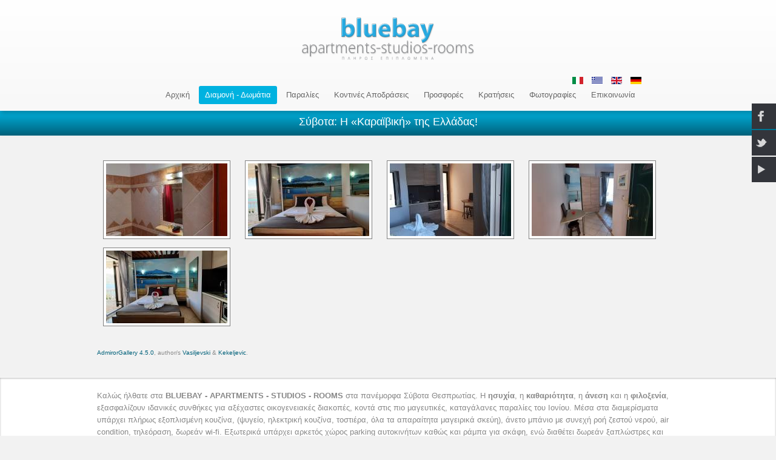

--- FILE ---
content_type: text/html; charset=utf-8
request_url: https://www.bluebayapartments.gr/index.php/el/diamoni-domatia/domatia-photos
body_size: 34773
content:
<!DOCTYPE html>
<!--[if lt IE 7]>      <html prefix="og: http://ogp.me/ns#" class="no-js lt-ie9 lt-ie8 lt-ie7"  lang="el-gr"> <![endif]-->
<!--[if IE 7]>         <html prefix="og: http://ogp.me/ns#" class="no-js lt-ie9 lt-ie8"  lang="el-gr"> <![endif]-->
<!--[if IE 8]>         <html prefix="og: http://ogp.me/ns#" class="no-js lt-ie9"  lang="el-gr"> <![endif]-->
<!--[if gt IE 8]><!--> <html prefix="og: http://ogp.me/ns#" class="no-js" lang="el-gr"> <!--<![endif]-->
    <head>
<link href='http://fonts.googleapis.com/css?family=Racing+Sans+One' rel='stylesheet' type='text/css'>
        <meta http-equiv="X-UA-Compatible" content="IE=edge,chrome=1">
          <base href="https://www.bluebayapartments.gr/index.php/el/diamoni-domatia/domatia-photos" />
  <meta http-equiv="content-type" content="text/html; charset=utf-8" />
  <meta name="keywords" content="BLUEBAY APARTMENTS, ΣΥΒΟΤΑ ΘΕΣΠΡΩΤΙΑΣ, ΗΠΕΙΡΟΣ, ΔΩΜΑΤΙΑ ΣΥΒΟΤΑ ΘΕΣΠΡΩΤΙΑΣ, ΕΝΟΙΚΙΑΖΟΜΕΝΑ ΔΙΑΜΕΡΙΣΜΑΤΑ ΣΥΒΟΤΑ, ΔΙΑΚΟΠΕΣ ΣΥΒΟΤΑ, ΠΑΡΑΛΙΕΣ ΣΥΒΟΤΑ" />
  <meta name="viewport" content="width=device-width, initial-scale=1.0" />
  <meta name="description" content="BLUEBAY APARTMENTS, ΣΥΒΟΤΑ ΘΕΣΠΡΩΤΙΑΣ, ΗΠΕΙΡΟΣ, ΔΩΜΑΤΙΑ ΣΥΒΟΤΑ ΘΕΣΠΡΩΤΙΑΣ, ΕΝΟΙΚΙΑΖΟΜΕΝΑ ΔΙΑΜΕΡΙΣΜΑΤΑ ΣΥΒΟΤΑ, ΔΙΑΚΟΠΕΣ ΣΥΒΟΤΑ, ΠΑΡΑΛΙΕΣ ΣΥΒΟΤΑ" />
  <link href="/templates/shaper_helix_ii/favicon.ico" rel="shortcut icon" type="image/vnd.microsoft.icon" />
  <link rel="stylesheet" href="/media/system/css/modal.css" type="text/css" />
  <link rel="stylesheet" href="/components/com_k2/css/k2.css" type="text/css" />
  <link rel="stylesheet" href="https://www.bluebayapartments.gr/administrator/components/com_admirorgallery/templates/default/css/template.css" type="text/css" />
  <link rel="stylesheet" href="https://www.bluebayapartments.gr/administrator/components/com_admirorgallery/templates/default/css/toolbar.css" type="text/css" />
  <link rel="stylesheet" href="https://www.bluebayapartments.gr/plugins/content/admirorgallery/admirorgallery/AdmirorGallery.css" type="text/css" />
  <link rel="stylesheet" href="https://www.bluebayapartments.gr/plugins/content/admirorgallery/admirorgallery/templates/classic/template.css" type="text/css" />
  <link rel="stylesheet" href="https://www.bluebayapartments.gr/plugins/content/admirorgallery/admirorgallery/templates/classic/albums/albums.css" type="text/css" />
  <link rel="stylesheet" href="https://www.bluebayapartments.gr/plugins/content/admirorgallery/admirorgallery/templates/classic/pagination/pagination.css" type="text/css" />
  <link rel="stylesheet" href="https://www.bluebayapartments.gr/plugins/content/admirorgallery/admirorgallery/popups/slimbox/css/slimbox2.css" type="text/css" />
  <link rel="stylesheet" href="/templates/shaper_helix_ii/css/bootstrap.min.css" type="text/css" />
  <link rel="stylesheet" href="/plugins/system/helix/css/font-awesome.css" type="text/css" />
  <link rel="stylesheet" href="/templates/shaper_helix_ii/css/bootstrap-responsive.min.css" type="text/css" />
  <link rel="stylesheet" href="/templates/shaper_helix_ii/css/template.css" type="text/css" />
  <link rel="stylesheet" href="/templates/shaper_helix_ii/css/presets/preset1.css" type="text/css" />
  <link rel="stylesheet" href="/media/mod_languages/css/template.css" type="text/css" />
  <link rel="stylesheet" href="https://www.bluebayapartments.gr/modules/mod_social_slider/assets/style.css" type="text/css" />
  <style type="text/css">
.container{max-width:960px}ul#jj_sl_navigation li a {background-color:#33353B;text-align:right;}@media screen and (max-width: 480px){ul#jj_sl_navigation { display: none; }}ul#jj_sl_navigation { right:0px;top:170px;}ul#jj_sl_navigation li:hover { right: 0px;}ul#jj_sl_navigation li a { padding: 11px 10px 11px 0px;margin-right:-2px;}ul#jj_sl_navigation .facebook a {background-position: 4px 50%;}ul#jj_sl_navigation .twitter a {background-position: 5px 50%;}ul#jj_sl_navigation .google a {background-position: 5px 50%;}ul#jj_sl_navigation .myspace a {background-position: 4px 50%;}ul#jj_sl_navigation .youtube a {background-position: 4px 50%;}ul#jj_sl_navigation .linkedin a {background-position: 4px 50%;}ul#jj_sl_navigation .steam a {background-position: 4px 50%;}ul#jj_sl_navigation .lastfm a {background-position: 4px 50%;}ul#jj_sl_navigation .pinterest a {background-position: 4px 50%;}ul#jj_sl_navigation .soundcloud a {background-position: 4px 50%;}ul#jj_sl_navigation .tumblr a {background-position: 4px 50%;}ul#jj_sl_navigation .github a {background-position: 4px 50%;}ul#jj_sl_navigation .flickr a {background-position: 4px 50%;}ul#jj_sl_navigation .rss a {background-position: 4px 50%;}ul#jj_sl_navigation li { right: -138px;position:relative;-webkit-transition: right 0.3s;-moz-transition: right 0.3s;-ms-transition: right 0.3s;-o-transition: right 0.3s;transition: right 0.3s;}
  </style>
  <script src="/media/system/js/mootools-core.js" type="text/javascript"></script>
  <script src="/media/system/js/core.js" type="text/javascript"></script>
  <script src="/media/system/js/modal.js" type="text/javascript"></script>
  <script src="//ajax.googleapis.com/ajax/libs/jquery/1.8/jquery.min.js" type="text/javascript"></script>
  <script src="/media/k2/assets/js/k2.noconflict.js" type="text/javascript"></script>
  <script src="/components/com_k2/js/k2.js" type="text/javascript"></script>
  <script src="https://www.bluebayapartments.gr/plugins/content/admirorgallery/admirorgallery/AG_jQuery.js" type="text/javascript"></script>
  <script src="https://www.bluebayapartments.gr/administrator/components/com_admirorgallery/scripts/jquery.hotkeys-0.7.9.min.js" type="text/javascript"></script>
  <script src="https://www.bluebayapartments.gr/plugins/content/admirorgallery/admirorgallery/popups/slimbox/js/slimbox2.js" type="text/javascript"></script>
  <script src="/plugins/system/helix/js/jquery-noconflict.js" type="text/javascript"></script>
  <script src="/plugins/system/helix/js/bootstrap.min.js" type="text/javascript"></script>
  <script src="/plugins/system/helix/js/modernizr-2.6.2.min.js" type="text/javascript"></script>
  <script src="/plugins/system/helix/js/menu.js" type="text/javascript"></script>
  <script src="/plugins/system/helix/js/helix.core.js" type="text/javascript"></script>
  <script type="text/javascript">

		window.addEvent('domready', function() {

			SqueezeBox.initialize({});
			SqueezeBox.assign($$('a.modal'), {
				parse: 'rel'
			});
		});var K2SitePath = '/';var paginInitPages_1="1";var albumInitFolders_1="rooms";jQuery(function($){
                        mainmenu();
                        
                        $(window).on('resize',function(){
                            mainmenu();
                        });
                        
                        function mainmenu() {
                            $('.sp-menu').spmenu({
                                startLevel: 0,
                                direction: 'ltr',
                                initOffset: {
                                    x: 0,
                                    y: 0
                                },
                                subOffset: {
                                    x: 0,
                                    y: 0
                                },
                                center: 1
                            });
                        }
                        
                        //Mobile Menu
                        $('#sp-main-menu > ul').mobileMenu({
                            defaultText:'--Navigate to--',
                            appendTo: '#sp-moble-menu'
                        });
                        
                    });
  </script>

		
        <title>Φωτογραφίες Διαμερισμάτων || BLUEBAY APARTMENTS, ΕΝΟΙΚΙΑΖΟΜΕΝΑ ΔΙΑΜΕΡΙΣΜΑΤΑ ΣΤΑ ΣΥΒΟΤΑ ΘΕΣΠΡΩΤΙΑΣ, ΗΠΕΙΡΟΣ</title>				<link rel="stylesheet" href="/templates/shaper_helix_ii/colorbox/colorbox.css" />
		<script src="/templates/shaper_helix_ii/colorbox/jquery.colorbox.js"></script> 
		<link rel="stylesheet" href="/templates/shaper_helix_ii/css/jquery-ui.min.css" />
		<script src="/templates/shaper_helix_ii/js/jquery-ui.js"></script> 
		<script>
			jQuery(function($){
			contact = function ()
                       		{
                               $(".fromcontact").click();
                       		}
                       		prosfores = function ()
                       		{
                               $(".prosfores").click();
                       		}
				$(".prosfores").click (function(e){
					e.preventDefault();
					$.colorbox({href:'#inline_content', inline:true});
				});
				$(document).keyup(function(e) { 
				
				  if (e.keyCode == 27) $("#contactMain").fadeOut();   // esc
				});
				function validateEmail(email) {
						var re = /^(([^<>()[\]\\.,;:\s@\"]+(\.[^<>()[\]\\.,;:\s@\"]+)*)|(\".+\"))@((\[[0-9]{1,3}\.[0-9]{1,3}\.[0-9]{1,3}\.[0-9]{1,3}\])|(([a-zA-Z\-0-9]+\.)+[a-zA-Z]{2,}))$/;
						return re.test(email);
					}
				$(".fromcontact").click(function(e){
					e.preventDefault();
					$("#contactMain").fadeIn();
					$("#contactBackground").click(function(){
						$("#contactMain").fadeOut();
					});
					$("#checkin").datepicker({
						dateFormat: 'dd-mm-yy',
						minDate: 0,
						showOtherMonths: true,
						firstDay: 1,
						onSelect: function(dateText, inst) {
						        $("#checkout").datepicker( "option", "minDate", $(this).val() );
						 }
					});
					$("#checkout").datepicker({
						dateFormat: 'dd-mm-yy',
						minDate: 0,
						showOtherMonths: true,
						firstDay: 1
					});      																
			});
			$('.sendReserv').click( function(e) {
						e.preventDefault();
						$("#wait").fadeIn();
						 $('.sendReserv').prop('disabled', true);
						var data = $('#form1').serialize();
						if ($('#name').val() == '')
						{
							alert('Πληκτρολογείστε το όνομα σας');
							return false;
						}
						if (!validateEmail($('#email').val()))
						{
							alert('Η διεύθυνση email δεν είναι σωστή');
							return false;
						}
						$.ajax({
							type:"post",
							url: "/templates/shaper_helix_ii/contactform/sendmail.php?langid=1",
							data: data,
							cache: false,
							success:function(data)
							{
								$("#contactMain").fadeOut();
								$("#wait").fadeOut();
								$('.sendReserv').prop('disabled', false);
								alert(data);
							}
						});
						
						
					});
		});
		</script>
    
</head>
    <body  class="layout subpage  ltr preset1 responsive bg hfeed clearfix">
        <!--[if lt IE 8]>
        <div class="chromeframe alert alert-danger" style="text-align:center">You are using an <strong>outdated</strong> browser. Please <a target="_blank" href="http://browsehappy.com/">upgrade your browser</a> or <a target="_blank" href="http://www.google.com/chromeframe/?redirect=true">activate Google Chrome Frame</a> to improve your experience.</div>
        <![endif]-->
        <header id="sp-header-wrapper" class=" "><div class="container"><div class="row-fluid" id="header">
<div id="sp-logo" class="span12">
<ul id="jj_sl_navigation">
    <li class="facebook"><a href="https://www.facebook.com/bluebayapartments/" target="_blank">Follow via Facebook</a></li>    <li class="twitter"><a href="https://twitter.com/bluebay_sivota" target="_blank">Follow via Twitter</a></li>    		<li class="youtube"><a href="https://www.youtube.com/watch?v=3zoaj3AvqR4" target="_blank">Follow via Youtube</a></li>    						
			</ul><div class="logo-wrapper"><a href="/"><div style="width:320px; height:108px;" class="logo"></div></a></div></div>

<div id="sp-menu" class="span11"><div class="mod-languages">

	<ul class="lang-inline">
						<li class="" dir="ltr">
			<a href="/index.php/it/">
							<img src="/media/mod_languages/images/it.gif" alt="Italian" title="Italian" />						</a>
			</li>
								<li class="lang-active" dir="ltr">
			<a href="/index.php/el/">
							<img src="/media/mod_languages/images/el.gif" alt="Ελληνικά" title="Ελληνικά" />						</a>
			</li>
								<li class="" dir="ltr">
			<a href="/index.php/en/">
							<img src="/media/mod_languages/images/en.gif" alt="English (UK)" title="English (UK)" />						</a>
			</li>
								<li class="" dir="ltr">
			<a href="/index.php/de/">
							<img src="/media/mod_languages/images/de.gif" alt="German" title="German" />						</a>
			</li>
				</ul>

</div>
	
					<div class="mobile-menu pull-right btn hidden-desktop" id="sp-moble-menu">
						<i class="icon-align-justify"></i>
					</div>
				
					<div id="sp-main-menu" class="visible-desktop">
						<ul class="sp-menu level-0"><li id='menu-item-101' class="menu-item first"><a href="https://www.bluebayapartments.gr/" class="menu-item first" ><span class="menu"><span class="menu-title">Αρχική</span></span></a></li><li id='menu-item-188' class="menu-item active parent "><a href="/index.php/el/diamoni-domatia" class="menu-item active parent " ><span class="menu"><span class="menu-title">Διαμονή - Δωμάτια</span></span></a><div class="sp-submenu"><div class="sp-submenu-wrap"><div class="sp-submenu-inner clearfix" style="width: 200px;"><div class="megacol col1 first" style="width: 200px;"><ul class="sp-menu level-1"><li id='menu-item-373' class="menu-item first"><a href="/index.php/el/diamoni-domatia/diamerismata-photos" class="menu-item first" ><span class="menu"><span class="menu-title">Δίχωρα διαμερίσματα</span></span></a></li><li id='menu-item-478' class="menu-item"><a href="/index.php/el/diamoni-domatia/diamerismata-photos-2" class="menu-item" ><span class="menu"><span class="menu-title">Διαμερίσματα ενός χώρου</span></span></a></li><li id='menu-item-377' class="menu-item active"><a href="/index.php/el/diamoni-domatia/domatia-photos" class="menu-item active" ><span class="menu"><span class="menu-title">Δωμάτια</span></span></a></li><li id='menu-item-381' class="menu-item last"><a href="/index.php/el/diamoni-domatia/studio-photos" class="menu-item last" ><span class="menu"><span class="menu-title">Στούντιο</span></span></a></li></ul></div></div></div></div></li><li id='menu-item-333' class="menu-item"><a href="/index.php/el/paralies" class="menu-item" ><span class="menu"><span class="menu-title">Παραλίες</span></span></a></li><li id='menu-item-343' class="menu-item"><a href="/index.php/el/kontines-apodraseis" class="menu-item" ><span class="menu"><span class="menu-title">Κοντινές Αποδράσεις</span></span></a></li><li id='menu-item-267' class="menu-item prosfores"><a href="javascript:prosfores();" class="menu-item prosfores" ><span class="menu"><span class="menu-title">Προσφορές</span></span></a></li><li id='menu-item-217' class="menu-item fromcontact"><a href="javascript:contact();" class="menu-item fromcontact" ><span class="menu"><span class="menu-title">Κρατήσεις</span></span></a></li><li id='menu-item-274' class="menu-item"><a href="/index.php/el/fotografies" class="menu-item" ><span class="menu"><span class="menu-title">Φωτογραφίες</span></span></a></li><li id='menu-item-179' class="menu-item last"><a href="/index.php/el/contact" class="menu-item last" ><span class="menu"><span class="menu-title">Επικοινωνία</span></span></a></li></ul>        
					</div>  				
				</div>
</div></div></header><section id="sp-information-wrapper" class=" "><div class="container"><div class="row-fluid" id="information">
<div id="sp-information" class="span12">

<div class="custom"  >
	<p style="text-align: center;"><span style="font-family: helvetica; font-size: large;"><span>Σύβοτα: Η «Καραϊβική» της Ελλάδας</span>!<br /></span></p></div>
</div>
</div></div></section><section id="sp-main-body-wrapper" class=" "><div class="container"><div class="row-fluid" id="main-body">
<div id="sp-message-area" class="span12">
<div id="system-message-container">
<div id="system-message">
</div>
</div><section id="sp-content-area-wrapper" class=" "><div class="row-fluid" id="content-area">
<div id="sp-component-area" class="span12"><section id="sp-component-wrapper"><div id="sp-component"><div style='clear:both'></div>
<style type="text/css">

    .AG_classic .ag_imageThumb {border-color:#808080}
    .AG_classic .ag_imageThumb:hover {background-color:#fea804}

    /* PAGINATION AND ALBUM STYLE DEFINITIONS */
      #AG_01 a.AG_album_thumb, #AG_01 div.AG_album_wrap, #AG_01 a.AG_pagin_link, #AG_01 a.AG_pagin_prev, #AG_01 a.AG_pagin_next {border-color:#808080}
      #AG_01 a.AG_album_thumb:hover, #AG_01 a.AG_pagin_link:hover, #AG_01 a.AG_pagin_prev:hover, #AG_01 a.AG_pagin_next:hover {background-color:#fea804}
      #AG_01 div.AG_album_wrap h1, #AG_01 a.AG_pagin_link, #AG_01 a.AG_pagin_prev, #AG_01 a.AG_pagin_next{color:#808080}

</style>
<div id="AG_01" class="ag_reseter AG_classic">
  <table cellspacing="0" cellpadding="0" border="0">
    <tbody>
      <tr>
	<td><span class="ag_thumbclassic"><a href="https://www.bluebayapartments.gr/images/rooms/IMG-7cca52790d980ce872635b883d3b3df2-V.jpg" title="IMG-7cca52790d980ce872635b883d3b3df2-V.jpg" class="" rel="lightbox[AdmirorGallery01]"  target="_blank"><img src="https://www.bluebayapartments.gr/plugins/content/admirorgallery/admirorgallery/thumbs/rooms/IMG-7cca52790d980ce872635b883d3b3df2-V.jpg" alt="IMG-7cca52790d980ce872635b883d3b3df2-V.jpg" class="ag_imageThumb"></a></span><span class="ag_thumbclassic"><a href="https://www.bluebayapartments.gr/images/rooms/IMG-fceb6f95fa24a6019dc7b2094ce70a6b-V.jpg" title="IMG-fceb6f95fa24a6019dc7b2094ce70a6b-V.jpg" class="" rel="lightbox[AdmirorGallery01]"  target="_blank"><img src="https://www.bluebayapartments.gr/plugins/content/admirorgallery/admirorgallery/thumbs/rooms/IMG-fceb6f95fa24a6019dc7b2094ce70a6b-V.jpg" alt="IMG-fceb6f95fa24a6019dc7b2094ce70a6b-V.jpg" class="ag_imageThumb"></a></span><span class="ag_thumbclassic"><a href="https://www.bluebayapartments.gr/images/rooms/IMG-e95cf76f05313eb65bf6715dc0017d8a-V.jpg" title="IMG-e95cf76f05313eb65bf6715dc0017d8a-V.jpg" class="" rel="lightbox[AdmirorGallery01]"  target="_blank"><img src="https://www.bluebayapartments.gr/plugins/content/admirorgallery/admirorgallery/thumbs/rooms/IMG-e95cf76f05313eb65bf6715dc0017d8a-V.jpg" alt="IMG-e95cf76f05313eb65bf6715dc0017d8a-V.jpg" class="ag_imageThumb"></a></span><span class="ag_thumbclassic"><a href="https://www.bluebayapartments.gr/images/rooms/IMG-4a3eb7f1154a17c9b5583dc60ea7ab5d-V.jpg" title="IMG-4a3eb7f1154a17c9b5583dc60ea7ab5d-V.jpg" class="" rel="lightbox[AdmirorGallery01]"  target="_blank"><img src="https://www.bluebayapartments.gr/plugins/content/admirorgallery/admirorgallery/thumbs/rooms/IMG-4a3eb7f1154a17c9b5583dc60ea7ab5d-V.jpg" alt="IMG-4a3eb7f1154a17c9b5583dc60ea7ab5d-V.jpg" class="ag_imageThumb"></a></span><span class="ag_thumbclassic"><a href="https://www.bluebayapartments.gr/images/rooms/IMG-9f7675805fd16830b1cf7ab96d65cca3-V.jpg" title="IMG-9f7675805fd16830b1cf7ab96d65cca3-V.jpg" class="" rel="lightbox[AdmirorGallery01]"  target="_blank"><img src="https://www.bluebayapartments.gr/plugins/content/admirorgallery/admirorgallery/thumbs/rooms/IMG-9f7675805fd16830b1cf7ab96d65cca3-V.jpg" alt="IMG-9f7675805fd16830b1cf7ab96d65cca3-V.jpg" class="ag_imageThumb"></a></span>
	</td>
      </tr>
    </tbody>
  </table>
</div>


            <script type="text/javascript">
            function AG_form_submit_1(galleryIndex,paginPage,albumFolder,linkID) {

            var AG_URL="/index.php/el/diamoni-domatia/domatia-photos";
            var split = AG_URL.split("AG_MK=0");
            if(split.length==3){
                AG_URL = split[0]+split[2];
            }
            var char = AG_URL.charAt((AG_URL.length)-1);
            if ((char != "?") && (char != "&"))
            {
                AG_URL += (AG_URL.indexOf("?")<0) ? "?" : "&";
            }
            AG_URL+="AG_MK=0&";

            AG_jQuery(".ag_hidden_ID").each(function(index) {

                var paginInitPages=eval("paginInitPages_"+AG_jQuery(this).attr('id'));
                var albumInitFolders=eval("albumInitFolders_"+AG_jQuery(this).attr('id'));

                if(AG_jQuery(this).attr('id') == 1){
                    var paginInitPages_array = paginInitPages.split(",");
                    paginInitPages_array[galleryIndex] = paginPage;
                    paginInitPages = paginInitPages_array.toString();
                    var albumInitFolders_array = albumInitFolders.split(",");
                    albumInitFolders_array[galleryIndex] = albumFolder;
                    albumInitFolders = albumInitFolders_array.toString();
                }
                AG_URL+="AG_form_paginInitPages_"+AG_jQuery(this).attr('id')+"="+paginInitPages+"&";
                AG_URL+="AG_form_albumInitFolders_"+AG_jQuery(this).attr('id')+"="+albumInitFolders+"&";
            });

            AG_URL+="AG_form_scrollTop"+"="+AG_jQuery(window).scrollTop()+"&";
            AG_URL+="AG_form_scrollLeft"+"="+AG_jQuery(window).scrollLeft()+"&";

            AG_URL+="AG_MK=0";

            window.open(AG_URL,"_self");

            }
            </script>

            <span class="ag_hidden_ID" id="1"></span>

            
<div style="display:block; font-size:10px;"><br /><a href="http://www.admiror-design-studio.com/en/joomla-extensions" target="_blank">AdmirorGallery 4.5.0</a>, author/s <a href="http://www.vasiljevski.com/" target="_blank">Vasiljevski</a> & <a href="http://www.admiror-design-studio.com" target="_blank">Kekeljevic</a>.<br /></div></div></section></div>
</div></section></div>
</div></div></section><section id="sp-content-bottom-wrapper" class=" "><div class="container"><div class="row-fluid" id="content-bottom">
<div id="sp-content-bottom" class="span12">	<div class="module ">	
		<div class="mod-wrapper-flat clearfix">		
						

<div class="custom"  >
	<div>
<div id="m_-6651172592379480009m_8443179583902320846gmail-js_6c">Καλώς ήλθατε στα <strong>BLUEBAY - APARTMENTS - STUDIOS - ROOMS</strong> στα πανέμορφα Σύβοτα Θεσπρωτίας. Η <strong>ησυχία</strong>, η <strong>καθαριότητα</strong>, η <strong>άνεση</strong> και η <strong>φιλοξενία</strong>, εξασφαλίζουν ιδανικές συνθήκες για αξέχαστες οικογενειακές διακοπές, κοντά στις πιο μαγευτικές, καταγάλανες παραλίες του Ιονίου. Μέσα στα διαμερίσματα υπάρχει πλήρως εξοπλισμένη κουζίνα, (ψυγείο, ηλεκτρική κουζίνα, τοστιέρα, όλα τα απαραίτητα μαγειρικά σκεύη), άνετο μπάνιο με συνεχή ροή ζεστού νερού, air condition, τηλεόραση, δωρεάν wi-fi. Εξωτερικά υπάρχει αρκετός χώρος parking αυτοκινήτων καθώς και ράμπα για σκάφη, ενώ διαθέτει δωρεάν ξαπλώστρες και ομπρέλες για την παραλία.<br /><strong><br /></strong></div>
</div>
<div>
<div id="m_-6651172592379480009m_8443179583902320846gmail-js_i7">Οι επισκέπτες μας μπορούν να χαλαρώσουν και να ξεκουραστούν στην πισίνα τύπου Σαντορίνης με καταρράκτη που δίνει τη δυνατότητα να απολαύσουν πανοραμική θέα στη θάλασσα που κόβει την ανάσα !!! Οι μικροί  μάς φίλοι μπορούν να απολαύσουν την παιδική πισίνα!!! ( ο καθαρισμός της πισίνας γίνεται με φυσικά άλατα ).<br /><strong><br /></strong></div>
</div>
<div id="m_-6651172592379480009m_8443179583902320846gmail-js_q5"><strong>ΜΕ ΠΡΟΣΙΤΕΣ ΤΙΜΕΣ, ΠΡΟΘΥΜΟΙ ΝΑ ΙΚΑΝΟΠΟΙΗΣΟΥΜΕ ΤΙΣ ΑΝΑΓΚΕΣ ΣΑΣ, ΕΙΜΑΣΤΕ ΠΑΝΤΑ ΚΟΝΤΑ ΣΑΣ, ΓΙΑ ΝΑ ΑΠΟΛΑΥΣΕΤΕ ΤΟ ΟΝΕΙΡΟ ΤΩΝ ΠΙΟ ΑΞΕΧΑΣΤΩΝ ΔΙΑΚΟΠΩΝ!!!</strong></div></div>
		</div>
	</div>
	<div class="gap"></div>
	</div>
</div></div></section><section id="sp-breadcrumb-wrapper" class=" "><div class="container"><div class="row-fluid" id="breadcrumb">
<div id="sp-breadcrumb" class="span12">

<div class="custom"  >
	<p style="text-align: center;">Η επιχείρηση μας συμμορφώνεται με τον κανονισμό προστασίας προσωπικών δεδομένων 2016/679 του Ευρωπαϊκού Κοινοβουλίου.</p></div>
</div>
</div></div></section><section id="sp-bottom-wrapper" class=" "><div class="container"><div class="row-fluid" id="bottom">
<div id="sp-bottom1" class="span3">		<div class="moduletable">
					<h3>Επικοινωνία</h3>
					

<div class="custom"  >
	<p><strong>Bluebay Apartments</strong><br /><strong>Σύβοτα - Πλαταριά Θεσπρωτίας</strong>, T.K. 46100 <br /><strong>Τηλ.:</strong> 6976356356, 6975829257, 26650 71100<br /><strong>e-mail:</strong> 
 <script type='text/javascript'>
 <!--
 var prefix = '&#109;a' + 'i&#108;' + '&#116;o';
 var path = 'hr' + 'ef' + '=';
 var addy96841 = '&#97;p&#97;rtm&#101;ntsbl&#117;&#101;b&#97;y' + '&#64;';
 addy96841 = addy96841 + 'gm&#97;&#105;l' + '&#46;' + 'c&#111;m';
 var addy_text96841 = '&#97;p&#97;rtm&#101;ntsbl&#117;&#101;b&#97;y' + '&#64;' + 'gm&#97;&#105;l' + '&#46;' + 'c&#111;m';
 document.write('<a ' + path + '\'' + prefix + ':' + addy96841 + '\'>');
 document.write(addy_text96841);
 document.write('<\/a>');
 //-->\n </script><script type='text/javascript'>
 <!--
 document.write('<span style=\'display: none;\'>');
 //-->
 </script>Αυτή η διεύθυνση ηλεκτρονικού ταχυδρομείου προστατεύεται από τους αυτοματισμούς αποστολέων ανεπιθύμητων μηνυμάτων. Χρειάζεται να ενεργοποιήσετε τη JavaScript για να μπορέσετε να τη δείτε.
 <script type='text/javascript'>
 <!--
 document.write('</');
 document.write('span>');
 //-->
 </script>, 
 <script type='text/javascript'>
 <!--
 var prefix = '&#109;a' + 'i&#108;' + '&#116;o';
 var path = 'hr' + 'ef' + '=';
 var addy62257 = '&#105;nf&#111;' + '&#64;';
 addy62257 = addy62257 + 'bl&#117;&#101;b&#97;y&#97;p&#97;rtm&#101;nts' + '&#46;' + 'gr';
 var addy_text62257 = '&#105;nf&#111;' + '&#64;' + 'bl&#117;&#101;b&#97;y&#97;p&#97;rtm&#101;nts' + '&#46;' + 'gr';
 document.write('<a ' + path + '\'' + prefix + ':' + addy62257 + '\'>');
 document.write(addy_text62257);
 document.write('<\/a>');
 //-->\n </script><script type='text/javascript'>
 <!--
 document.write('<span style=\'display: none;\'>');
 //-->
 </script>Αυτή η διεύθυνση ηλεκτρονικού ταχυδρομείου προστατεύεται από τους αυτοματισμούς αποστολέων ανεπιθύμητων μηνυμάτων. Χρειάζεται να ενεργοποιήσετε τη JavaScript για να μπορέσετε να τη δείτε.
 <script type='text/javascript'>
 <!--
 document.write('</');
 document.write('span>');
 //-->
 </script></p></div>
		</div>
	</div>

<div id="sp-bottom2" class="span3">		<div class="moduletable">
					<h3>Sitemap</h3>
					

<div class="custom"  >
	<p><a href="/index.php/el/">Αρχική</a><br /><a href="/index.php/el/diamoni-domatia">Διαμονή - Δωμάτια</a><br /><a class="menu-item active first" href="/index.php/el/diamoni-domatia/diamerismata-photos"><span class="menu">Δίχωρα διαμερίσματα</span></a><br /><a class="menu-item" href="/index.php/el/diamoni-domatia/diamerismata-photos-2"><span class="menu">Διαμερίσματα ενός χώρου</span></a><br /><a href="/index.php/el/diamoni-domatia/domatia-photos">Δωμάτια</a><br /><a href="/index.php/el/diamoni-domatia/studio-photos">Στούντιο</a><br /><a href="/index.php/el/paralies">Παραλίες</a><br /><a href="/index.php/el/kontines-apodraseis">Κοντινές Αποδράσεις</a><br /><a href="javascript:prosfores();">Προσφορές</a><br /><a href="javascript:contact();">Κρατήσεις<br /></a><a href="/index.php/el/fotografies">Φωτογραφίες ξενοδοχείου</a><br /><a href="/index.php/el/contact">Επικοινωνία - Χάρτης πρόσβασης</a></p></div>
		</div>
	</div>

<div id="sp-bottom3" class="span3">		<div class="moduletable">
					<h3>Χρήσιμες Πληροφορίες</h3>
					

<div class="custom"  >
	<p><a href="http://hotelsline.com/el/article/syvota-sivota-xartis-diamoni-thalassa-thesprotia" target="_blank">Σύβοτα, υπέροχα και γοητευτικά</a></p></div>
		</div>
	</div>

<div id="sp-bottom4" class="span3">	<div class="module ">	
		<div class="mod-wrapper clearfix">		
							<h3 class="header">			
					<span>Καιρός</span>				</h3>
											<div class="mod-content clearfix">	
				<div class="mod-inner clearfix">
					

<div class="custom"  >
	<p><iframe style="width: 200px; height: 120px;" src="http://www.weather.gr/widgets/weather_w6.aspx?p=3030" frameborder="0" scrolling="no" width="320" height="240"></iframe><a href="http://www.weather.gr" target="blank" style="color: #999999; width: 200px; display: block; text-align: center; font: 10px/10px Arial,san-serif; text-decoration: none;">πρόγνωση καιρού από το weather.gr</a></p></div>
				</div>
			</div>
		</div>
	</div>
	<div class="gap"></div>
	</div>
</div></div></section><footer id="sp-footer-wrapper" class=" "><div class="container"><div class="row-fluid" id="footer">
<div id="sp-footer1" class="span8"><span class="copyright">Copyright ©  2026 Bluebay Apartments All Rights Reserved.</span><span class="designed-by">Designed & Hosted by <a class="sp-brand" alt="Τουριστικός οδηγός Ελλάδος" title="Τουριστικός οδηγός Ελλάδος" target="_blank" href="http://hotelsline.com">Hotelsline</a> </span> </div>

<div id="sp-footer2" class="span4"><a class="sp-totop" href="javascript:;" title="Gotp Top" rel="nofollow"><small>Gotp Top </small><i class="icon-caret-up"></i></a></div>
</div></div></footer>		<style>
	#contactMain {
    display: none;
    left: 37%;
    position: absolute;
    top: 4%;
    z-index: 1000;
    width:100%;
}
@media only screen 
  and (min-device-width: 320px) 
  and (max-device-width: 480px)
  and (-webkit-min-device-pixel-ratio: 2) {
	#contactMain {left: 0!important;}
}
#contactBackground {
    background-attachment: scroll;
    background-clip: border-box;
    background-color: #000000;
    background-image: none;
    background-origin: padding-box;
    background-position: 0 0;
    background-repeat: repeat;
    background-size: auto auto;
    height: 100%;
    left: 0;
    opacity: 0.6;
    position: fixed;
    top: 0;
    width: 100%;
}
		</style>
		<div id ="contactMain">
		<div id="contactBackground"></div>
			<link rel="stylesheet" href="/templates/shaper_helix_ii/contactform/contact.css" type="text/css">

<style>
    #adults:focus
    {
        padding-left:0px !important;
        padding-right:0px !important;
    }
    #rooms:focus
    {
        padding-left:0px !important;
        padding-right:0px !important;
    }
</style>
<script>

</script>
<div id="form-main">
  <div id="form-div">
    <form class="form" id="form1">
      
      <p class="name">
        <input name="name" type="text" class="validate[required,custom[onlyLetter],length[0,100]] feedback-input" placeholder="Όνομα" id="name" />
      </p>
	  <p class="email">
        <input name="email" type="text" class="validate[required,custom[email]] feedback-input" id="email" placeholder="Email" />
      </p>
	  <p class="name">
		  <span class="dates">
			<input name="phone" type="text" class="feedback-input" placeholder="Τηλέφωνο" id="phone" />
		  </span>
		  <span class="dates-right">
			<input name="mobile" type="text" class="feedback-input" placeholder="Κινητό" id="mobile" />
		  </span>
	  </p>
	  <p class="name">
		  <span class="dates">
			<input name="checkin" type="text" readonly class="feedback-input datepicker " placeholder="Check-In" id="checkin" />
		  </span>
		  <span class="dates-right">
			<input name="checkout" type="text" readonly class="feedback-input datepicker " placeholder="Check-Out" id="checkout" />
		  </span>
	  </p>
	  
	  <p class="name">
			<select class="feedback-input selectDrop" name="adults" id="adults" style="padding-left:0px;padding-right:0px;margin-bottom: 0px;"><option selected>Ενήλικες</option><option>1</option><option>2</option><option>3</option></select>
			<select class="feedback-input selectDrop" name="childs" id="childs" style="margin-bottom: 0px;"><option selected>Παιδιά</option><option>1</option><option>2</option><option>3</option></select>
			<select class="feedback-input selectDrop last" name="rooms" style="padding-left:0px;padding-right:0px;margin-bottom: 0px;" id="rooms"><option selected>Δωμάτια</option><option>1</option><option>2</option><option>3</option></select>
	  </p>
      
      
      <p class="text">
        <textarea name="text" class="validate[required,length[6,300]] feedback-input" id="comment" placeholder="Σχόλια"></textarea>
      </p>

      <p class="text">
          <img src="/templates/shaper_helix_ii/contactform/captcha/captchasecurityimages.php?width=100&height=45&characters=5" align="absmiddle" style="float: left;margin-right: 5px;"/>
          <input name="securitycode" type="text" class="feedback-input" placeholder="Επαλήθευση" id="securitycode" style="padding-left: 0px;width: 72%;"/>
      </p>

      <div class="submit">
        <input type="submit" value="Αποστολή" id="button-blue" class="sendReserv"/>
        <div class="ease"></div>
      </div>
	  <div id="wait" style="margin-top:10px;color:#fff;display:none;">
		<span>Παρακαλώ περιμένετε...</span>
	  </div>
    </form>
  </div>

		</div>
			
		<div style='display:none'>
			<div id='inline_content' style='padding:10px; background:#fff;'>
			 <iframe src="http://hotelsline.com/?id=108&hid=235" frameBorder="0" width="813" height="500" scrolling="no"></iframe> 
			</div>
		</div>
        
    </body>
</html>

--- FILE ---
content_type: text/css
request_url: https://www.bluebayapartments.gr/administrator/components/com_admirorgallery/templates/default/css/template.css
body_size: 6782
content:
.AG_background_color
{
    background-color:#eee;
}

.AG_border_color
{
    border-color:#ccc;
}

.AG_border_width
{
    border-width:1px;
}

.AG_base_font,
.AG_body_wrapper th, .AG_body_wrapper td
{
  font-family:sans-serif;
  font-style:normal;
  font-size:11px;
  color:#333;
}

.AG_margin_medium
{
    margin:10px;
}

.AG_margin_bottom
{
    margin-bottom:20px;
}




/* System Messages */
#system-message    { margin-bottom: 10px; padding: 0;}
#system-message dt { font-weight: bold; }
#system-message dd { margin: 0; font-weight: bold; text-indent: 30px; }
#system-message dd ul { color: #0055BB; margin-bottom: 10px; list-style: none; padding: 10px; border-top: 3px solid #84A7DB; border-bottom: 3px solid #84A7DB;}

/* System Standard Messages */
#system-message dt.message { display: none; }
#system-message dd.message {  }

/* System Error Messages */
#system-message dt.error { display: none; }
#system-message dd.error ul { color: #c00; background-color: #E6C0C0; border-top: 3px solid #DE7A7B; border-bottom: 3px solid #DE7A7B;}

/* System Notice Messages */
#system-message dt.notice { display: none; }
#system-message dd.notice ul { color: #c00; background: #EFE7B8; border-top: 3px solid #F0DC7E; border-bottom: 3px solid #F0DC7E;}

/* System Standard Messages */
#system-message dd.message ul { background: #C3D2E5 url(../images/notice-info.png) 4px center no-repeat;}

/* System Error Messages */
#system-message dd.error ul { color: #c00; background: #E6C0C0 url(../images/notice-alert.png) 4px top no-repeat; border-top: 3px solid #DE7A7B; border-bottom: 3px solid #DE7A7B;}

/* System Notice Messages */
#system-message dd.notice ul { color: #c00; background: #EFE7B8 url(../images/notice-note.png) 4px top no-repeat; border-top: 3px solid #F0DC7E; border-bottom: 3px solid #F0DC7E;}




.ag_guickIcon
{
     float:left;
     margin-bottom:5px;
     margin-right:5px;
     text-align:center;
}

.ag_guickIcon a {
     border:1px solid #F0F0F0;     
     display:block;
     float:left;
     height:97px;
     text-decoration:none;
     vertical-align:middle;
     width:108px;
}

.ag_guickIcon a span {
     color:#666666;
}

.ag_guickIcon a:hover {
     background:#F9F9F9 none repeat scroll 0 0;
     border-color:#EEEEEE #CCCCCC #CCCCCC #EEEEEE;
     border-style:solid;
     border-width:1px;
     text-decoration:none;
}

.ag_guickIcon a:hover span {
     color:#0B55C4;
}

.ag_guickIcon img {
     margin:0 auto;
     padding:10px 0;
}

.ag_guickIcon span {
     display:block;
     text-align:center;
}

#ag_params
{
     vertical-align:top;
     padding:10px 30px;
}

#ag_descData
{
     display:block;
}

#ag_controlPanel_wrapper
{
     padding:20px;    
}

.AG_descriptionWrapper
{
     padding-left:20px;
}

/* ================================================== IMAGE DESCRIPTION */

/* RESET PADDING & MARGIN */
.AG_body_wrapper, .AG_bookmarks_wrapper, .AG_details_wrapper,
.AG_body_wrapper hr
{
    padding:0;
    margin:0;
}

.AG_body_wrapper hr
{
    border:0;
    background-color:#ccc;
    height:1px;
    margin:7px 0;
}

.AG_body_wrapper a, .AG_body_wrapper a span
{
    color:#dd0b50;
}

.AG_body_wrapper h1
{
    border:0 !important;
}
.AG_breadcrumbs_wrapper
{
    font-weight:bold;
}

.AG_fieldset td
{
    vertical-align:top;
    text-align:left;
    padding:0 5px 5px 0;
}

.AG_input
{
    font-weight:bold;
    font-size:10px;
    height:16px;
    padding:0;
    margin:1px 0;
    border:1px solid silver;
}

.AG_bookmarks_wrapper, .AG_details_wrapper
{
    vertical-align:top;
    text-align:left;
}

.AG_bookmarks_wrapper h1, .AG_details_wrapper h1
{
    font-size:16px;
    font-family: Tahoma,sans-serif;
    font-weight:bold;
    color:#333;
}

.AG_bookmarks_wrapper h2, .AG_details_wrapper h2
{
    font-size:14px;
    font-family: sans-serif;
    font-style:italic;
    font-weight:normal;
    color:#333;
}

.AG_bookmarks_wrapper
{
    padding:20px;
    width:150px;
}

.AG_details_wrapper
{
    border-left-style:solid;
    padding:20px;
}

.AG_legend
{
}

.AG_legend td
{
    padding:0 10px 10px 0;
    border: 0;
}
.AG_legend tr
{
    border: 0;
}

.AG_item_wrapper
{
    float:left;
    margin:0 5px 5px 0;
    border-style:solid;
}

.AG_item_link
{
    padding:2px;
    display:block;
}

.AG_item_link:hover
{
    background-color:#dd0b50;
}

.AG_item_img_wrapper
{
    overflow:hidden;
    vertical-align:middle;
    padding:5px;
    height:80px;
}

.AG_item_controls_wrapper
{
    text-align:left;
    padding:5px;
    white-space:nowrap;
    border-top-style:solid;
    height:175px;
}

.AG_item_controls_wrapper td
{
    vertical-align:middle;
    line-height:24px;
}

.AG_separator
{
  display:block;
  width:1px;
  height:90%;
  margin:0 3px;
  border-left-style:solid;
}

.AG_controls_item_name
{
    border-top-style:solid;
    padding:3px 0;
    display:block;
}

.AG_common_button
{
    margin:0;
    padding:0;
    display:inline-block;
    background-image:url("../images/AG_common_button.jpg");
    background-repeat:no-repeat;
    padding-right:10px;
    background-position:right -96px;
    margin:0 3px;
    text-decoration:none;
}

.AG_common_button span
{
    margin:0;
    padding:0;
    display:inline-block;
    background-image:url("../images/AG_common_button.jpg");
    background-position:left top;
    padding-left:10px;
}

.AG_common_button span span
{
    margin:0;
    padding:0;
    display:inline-block;
    background-position:left -48px;
    line-height:24px;
    font-size:10px;
    font-weight:bold;
    white-space:nowrap;
}

a.AG_common_button:hover
{
     background-position:right -120px;
     text-decoration:none;
}

a.AG_common_button:hover span
{
     background-position:left -24px;
}

a.AG_common_button:hover span span
{
     background-position:left -72px;
}


.ag_hasXML, .ag_itemControls
{
     vertical-align:middle;
     margin:0;
     padding:0;
     line-height:22px;
}

.ag_hasXML, .ag_hasThumb
{
     vertical-align:middle;
     margin:0;
     padding:0;
}

.AG_mark_selectItem
{
    border-color:#dd0b50;
}

.AG_thumbAndInfo_wrapper td
{
    padding:0 5px;
    border: 0px solid #DDDDDD;
}

.AG_thumbAndInfo_wrapper tr
{
    padding:0 5px;
    border: 0px solid #DDDDDD;;
}

.AG_thumbAndInfo_wrapper td div
{
    padding:2px 0;
}

.AG_textarea
{
    width:100%;
    height:70px;
    font-size:12px;
    padding:3px 5px;
    background-color:#ddd;
    border-width:0px;
}

/* ================================================== */
/* <custom> */

#jGrowl div.ag_header, #jGrowl div.ag_message
{
    font-style:sans-serif;
    font-size:12px;
    color:white;
}

#jGrowl div.ag_header
{
    padding:0;
    margin:0;
    line-height:20px;
    border-bottom:1px solid white;
    margin-bottom:5px;
}

#jGrowl div.ag_message
{
    border:0;
    text-align:left;
    padding:0;
    margin:0;
}

#jGrowl .error
{
	background-color: 		#a00;
}


--- FILE ---
content_type: text/css
request_url: https://www.bluebayapartments.gr/administrator/components/com_admirorgallery/templates/default/css/toolbar.css
body_size: 2092
content:
/* ===================================== TOOLBAR */

.icon-48-controlpanel{
        background-image: url(../images/toolbar/icon-48-controlpanel.png);  
	background-position: left top;
}

.icon-48-templates{
        background-image: url(../images/toolbar/icon-48-templates.png);  
}

.icon-48-popups{
        background-image: url(../images/toolbar/icon-48-popups.png);  
}

.icon-48-imagemanager{
        background-image: url(../images/toolbar/icon-48-imagemanager.png); 
}
.icon-32-AG_apply    { 
        background-image: url(../images/toolbar/icon-32-AG_apply.png); 
        display:block;  
        height:32px;
        width:32px;
    
}

.icon-32-AG_reset    { 
        background-image: url(../images/toolbar/icon-32-AG_reset.png);    
        display:block;  
        height:32px;
        width:32px;        

}

.toolbar-list  {
     text-align:right;
}

.toolbar-list ul li a span {
    margin:0 auto;
}

.toolbar-list ul {
    display:inline-block;
    zoom:1;
    
}

.toolbar-list ul li {
    display:inline-block;
    zoom:1;
}


.toolbar-list ul li a {
    text-decoration:none;
    color:#444;
    display:inline-block;
    zoom:1;
    padding: 5px 5px 0px 5px;
}

.clr {
    clear:both;
}

/* toolbar */

div.toolbar {
    display:block;
    height:80px;
}

div.toolbar table
{
    float:right;
}

.AG_toolbar { padding: 10px; display:block; border-bottom-style:solid;}
 
.AG_toolbar table.toolbar                           { border-collapse: collapse; padding: 0; margin: 0;     }
.AG_toolbar table.toolbar td                        { padding: 1px 1px 1px 4px; text-align: center; color: #666; height: 48px; }
.AG_toolbar table.toolbar td.spacer  { width: 10px; }
.AG_toolbar table.toolbar td.divider { border-right: 1px solid #eee; width: 5px; } 
 
.AG_toolbar table.toolbar span { float: none; width: 32px; height: 32px; margin: 0 auto; display: block; }
 
.AG_toolbar table.toolbar a {
	display: block;
	float: left;
        white-space: nowrap;
        padding: 5px;
        cursor: pointer;
        color: #333;
 }
 
.AG_toolbar table.toolbar a:hover {
	margin:0;
        background-color: #ddd;
        text-decoration: none;
        color: #333;
 }


--- FILE ---
content_type: text/css
request_url: https://www.bluebayapartments.gr/plugins/content/admirorgallery/admirorgallery/AdmirorGallery.css
body_size: 1573
content:
div.error {
  background: #f7e5e5 url(error-icon.gif) no-repeat 8px 8px; 
  border-top: 2px solid #db9f9f; 
  border-bottom: 2px solid #db9f9f;
  margin:10px 0px;
  padding: 10px 10px 10px 40px;
  color: #551111;
}

div.error a {
  color: #cc0000;
  text-decoration: underline;
}

div.error a:hover{
  text-decoration: none;
}


.ag_newTag {
  background-color:transparent;
  position:absolute;
  z-index:100;
  margin:0;
  padding:0;
}

.ag_newImageTag {
  z-index:100;
  background-color:transparent;
  border-width:0;
  margin:0;
  padding:0;
}
.ag_reseter div,.ag_reseter span,.ag_reseter applet,.ag_reseter object,.ag_reseter iframe,
.ag_reseter h1,.ag_reseter h2,.ag_reseter h3,.ag_reseter h4,.ag_reseter h5,.ag_reseter h6,.ag_reseter p,.ag_reseter blockquote,.ag_reseter pre,
.ag_reseter a,.ag_reseter abbr,.ag_reseter acronym,.ag_reseter address,.ag_reseter big,.ag_reseter cite,.ag_reseter code,
.ag_reseter del,.ag_reseter dfn,.ag_reseter em,.ag_reseter font,.ag_reseter img,.ag_reseter ins,.ag_reseter kbd,.ag_reseter q,.ag_reseter s,.ag_reseter samp,
.ag_reseter small,.ag_reseter strike,.ag_reseter strong,.ag_reseter sub,.ag_reseter sup,.ag_reseter tt,.ag_reseter var,
.ag_reseter dl,.ag_reseter dt,.ag_reseter dd,.ag_reseter ol,.ag_reseter ul,.ag_reseter li,
.ag_reseter fieldset,.ag_reseter form,.ag_reseter label,.ag_reseter legend,
.ag_reseter table,.ag_reseter caption,.ag_reseter tbody,.ag_reseter tfoot,.ag_reseter thead,.ag_reseter tr,.ag_reseter th,.ag_reseter td
{ margin:0;padding:0;border:0;outline:0;font-weight:inherit;font-style:inherit;font-size:100%;font-family:inherit;border:none;border-spacing:0px;border-collapse:collapse;}

--- FILE ---
content_type: text/css
request_url: https://www.bluebayapartments.gr/plugins/content/admirorgallery/admirorgallery/templates/classic/template.css
body_size: 328
content:
.AG_classic .ag_thumbclassic {
  float:left;
  background-position:bottom right;
  background-repeat:no-repeat;
  margin:0 10px 10px;
  padding:0 4px 4px 0;
}

.AG_classic .ag_imageThumb {
  display:block;
  position:relative;
  background:#FFF;
  border:1px solid #ccc;
  margin:0;
  padding:4px;
}


.AG_classic h1
{
     text-align:left;
     margin:10px 0 10px 0;
     font-size:12px;
     font-weight:bold;
}

--- FILE ---
content_type: text/css
request_url: https://www.bluebayapartments.gr/plugins/content/admirorgallery/admirorgallery/templates/classic/albums/albums.css
body_size: 701
content:
div.AG_album_wrap
{
     display:block;
     margin-bottom:20px;
     padding-bottom:5px;
}

div.AG_album_wrap a
{
     text-decoration:none;
}

a.AG_album_thumb
{
     display:block;
     float:left;
     margin:0 10px 10px;
     padding:4px;
     border:1px solid silver;
}

span.AG_album_thumb_img
{
     display:block;
}

span.AG_album_thumb_label
{
     display:block;
     text-align:center;
     text-decoration:none;
     font-size:10px;
     line-height:16px;
}

a.AG_album_parent
{
     display:block;   
     width:24px;
}

a.AG_album_parent span
{
     display:block;   
     width:24px;
     line-height:24px;
     width:100%;
     text-align:left;
     padding-left:20px;
     background-image:url("back.png");
     background-repeat:no-repeat;
     white-space:nowrap;
}


--- FILE ---
content_type: text/css
request_url: https://www.bluebayapartments.gr/plugins/content/admirorgallery/admirorgallery/popups/slimbox/css/slimbox2.css
body_size: 1049
content:
#lbOverlay {
position:fixed;
z-index:9999;
left:0;
top:0;
width:100%;
height:100%;
background-color:#000;
cursor:pointer;
}

#lbCenter,#lbBottomContainer {
position:absolute;
z-index:9999;
overflow:hidden;
background-color:#fff;
}

.lbLoading {
background:#fff url(loading.gif) no-repeat center;
}

#lbImage {
position:absolute;
left:0;
top:0;
border:10px solid #fff;
background-repeat:no-repeat;
}

#lbPrevLink,#lbNextLink {
display:block;
position:absolute;
top:0;
width:50%;
outline:none;
}

#lbPrevLink {
left:0;
}

#lbPrevLink:hover {
background:transparent url(prevlabel.gif) no-repeat 0 15%;
}

#lbNextLink {
right:0;
}

#lbNextLink:hover {
background:transparent url(nextlabel.gif) no-repeat 100% 15%;
}

#lbBottom {
font-family:Verdana, Arial, Geneva, Helvetica, sans-serif;
font-size:10px;
color:#666;
line-height:1.4em;
text-align:left;
border:10px solid #fff;
border-top-style:none;
}

#lbCloseLink {
display:block;
float:right;
width:66px;
height:22px;
background:transparent url(closelabel.gif) no-repeat center;
outline:none;
margin:5px 0;
}

#lbCaption,#lbNumber {
margin-right:71px;
}

#lbCaption {
font-weight:700;
}

--- FILE ---
content_type: text/css
request_url: https://www.bluebayapartments.gr/templates/shaper_helix_ii/css/presets/preset1.css
body_size: 218304
content:

#sbox-overlay {
    background-color: #000;
    left: 0;
    position: absolute;
    top: 0;
}
#sbox-window {
    background-color: #fff;
    border-radius: 3px;
    overflow: visible;
    padding: 10px;
    position: absolute;
    text-align: left;
}
#sbox-window[aria-hidden="true"], #sbox-overlay[aria-hidden="true"] {
    display: none;
}
#sbox-btn-close {
    background: rgba(0, 0, 0, 0) url("/media/system/images/modal/closebox.png") no-repeat scroll center center;
    border: medium none;
    height: 30px;
    position: absolute;
    right: -15px;
    top: -15px;
    width: 30px;
}
.sbox-loading #sbox-content {
    background-image: url("/media/system/images/modal/spinner.gif");
    background-position: center center;
    background-repeat: no-repeat;
}
#sbox-content {
    background-color: #fff;
    clear: both;
    height: 100%;
    overflow: auto;
    width: 100%;
}
#sbox-content.sbox-content-image {
    overflow: visible;
}
#sbox-image {
    display: block;
}
.sbox-content-image img {
    display: block;
    height: 100%;
    width: 100%;
}
#sbox-content.sbox-content-iframe {
    overflow: visible;
}
.body-overlayed {
    overflow: hidden;
}
.body-overlayed embed, .body-overlayed object, .body-overlayed select {
    visibility: hidden;
}
#sbox-window embed, #sbox-window object, #sbox-window select {
    visibility: visible;
}
#sbox-window.shadow {
    box-shadow: 0 0 10px rgba(0, 0, 0, 0.7);
}
.sbox-bg {
    height: 40px;
    position: absolute;
    width: 33px;
}
.sbox-bg-n {
    background: rgba(0, 0, 0, 0) url("/media/system/images/modal/bg_n.png") repeat-x scroll 0 0;
    left: 0;
    top: -40px;
    width: 100%;
}
.sbox-bg-ne {
    background: rgba(0, 0, 0, 0) url("/media/system/images/modal/bg_ne.png") no-repeat scroll 0 0;
    right: -33px;
    top: -40px;
}
.sbox-bg-e {
    background: rgba(0, 0, 0, 0) url("/media/system/images/modal/bg_e.png") repeat-y scroll 0 0;
    height: 100%;
    right: -33px;
    top: 0;
}
.sbox-bg-se {
    background: rgba(0, 0, 0, 0) url("/media/system/images/modal/bg_se.png") no-repeat scroll 0 0;
    bottom: -40px;
    right: -33px;
}
.sbox-bg-s {
    background: rgba(0, 0, 0, 0) url("/media/system/images/modal/bg_s.png") repeat-x scroll 0 0;
    bottom: -40px;
    left: 0;
    width: 100%;
}
.sbox-bg-sw {
    background: rgba(0, 0, 0, 0) url("/media/system/images/modal/bg_sw.png") no-repeat scroll 0 0;
    bottom: -40px;
    left: -33px;
}
.sbox-bg-w {
    background: rgba(0, 0, 0, 0) url("/media/system/images/modal/bg_w.png") repeat-y scroll 0 0;
    height: 100%;
    left: -33px;
    top: 0;
}
.sbox-bg-nw {
    background: rgba(0, 0, 0, 0) url("/media/system/images/modal/bg_nw.png") no-repeat scroll 0 0;
    left: -33px;
    top: -40px;
}
@-moz-document url-prefix("") {
.body-overlayed {
    overflow: visible;
}
}
a:active, a:focus {
    outline: 0 none;
}
img {
    border: medium none;
}
#k2Container {
    padding: 0 0 24px;
}
body.contentpane #k2Container {
    padding: 16px;
}
.k2Padding {
    padding: 4px;
}
.clr {
    border: medium none;
    clear: both;
    display: block;
    float: none;
    height: 0;
    line-height: 0;
    margin: 0;
    padding: 0;
}
.even {
    background: #fffff0 none repeat scroll 0 0;
    border-bottom: 1px dotted #ccc;
    padding: 2px;
}
.odd {
    background: #fff none repeat scroll 0 0;
    border-bottom: 1px dotted #ccc;
    padding: 2px;
}
div.k2FeedIcon {
    padding: 4px 8px;
}
div.k2FeedIcon a, div.k2FeedIcon a:hover {
    background: rgba(0, 0, 0, 0) url("/components/com_k2/images/fugue/feed.png") no-repeat scroll 50% 50%;
    display: block;
    float: right;
    height: 16px;
    margin: 0;
    padding: 0;
    width: 16px;
}
div.k2FeedIcon a span, div.k2FeedIcon a:hover span {
    display: none;
}
.itemRatingForm {
    display: block;
    float: left;
    line-height: 25px;
    vertical-align: middle;
}
.itemRatingLog {
    float: left;
    font-size: 11px;
    margin: 0;
    padding: 0 0 0 4px;
}
div.itemRatingForm .formLogLoading {
    background: rgba(0, 0, 0, 0) url("/components/com_k2/images/system/loading.gif") no-repeat scroll left center;
    height: 25px;
    padding: 0 0 0 20px;
}
.itemRatingList, .itemRatingList a:hover, .itemRatingList .itemCurrentRating {
    background: transparent url("/components/com_k2/images/system/transparent_star.gif") repeat-x scroll left -1000px;
}
.itemRatingList {
    background-position: left top;
    float: left;
    height: 25px;
    list-style: outside none none;
    margin: 0;
    overflow: hidden;
    padding: 0;
    position: relative;
    width: 125px;
}
.itemRatingList li {
    background: rgba(0, 0, 0, 0) none repeat scroll 0 0;
    display: inline;
    padding: 0;
}
.itemRatingList a, .itemRatingList .itemCurrentRating {
    border: medium none;
    cursor: pointer;
    height: 25px;
    left: 0;
    line-height: 25px;
    outline: medium none;
    overflow: hidden;
    position: absolute;
    text-indent: -1000px;
    top: 0;
}
.itemRatingList a:hover {
    background-position: left bottom;
}
.itemRatingList a.one-star {
    width: 20%;
    z-index: 6;
}
.itemRatingList a.two-stars {
    width: 40%;
    z-index: 5;
}
.itemRatingList a.three-stars {
    width: 60%;
    z-index: 4;
}
.itemRatingList a.four-stars {
    width: 80%;
    z-index: 3;
}
.itemRatingList a.five-stars {
    width: 100%;
    z-index: 2;
}
.itemRatingList .itemCurrentRating {
    background-position: 0 center;
    margin: 0;
    padding: 0;
    z-index: 1;
}
span.siteRoot {
    display: none;
}
.smallerFontSize {
    font-size: 100%;
    line-height: inherit;
}
.largerFontSize {
    font-size: 150%;
    line-height: 140%;
}
.recaptchatable .recaptcha_image_cell, #recaptcha_table {
    background-color: #fff !important;
}
#recaptcha_table {
    border-color: #ccc !important;
}
#recaptcha_response_field {
    background-color: #fff !important;
    border-color: #ccc !important;
}
div.k2LatestCommentsBlock ul, div.k2TopCommentersBlock ul, div.k2ItemsBlock ul, div.k2LoginBlock ul, div.k2UserBlock ul.k2UserBlockActions, div.k2UserBlock ul.k2UserBlockRenderedMenu, div.k2ArchivesBlock ul, div.k2AuthorsListBlock ul, div.k2CategoriesListBlock ul, div.k2UsersBlock ul {
}
div.k2LatestCommentsBlock ul li, div.k2TopCommentersBlock ul li, div.k2ItemsBlock ul li, div.k2LoginBlock ul li, div.k2UserBlock ul.k2UserBlockActions li, div.k2UserBlock ul.k2UserBlockRenderedMenu li, div.k2ArchivesBlock ul li, div.k2AuthorsListBlock ul li, div.k2CategoriesListBlock ul li, div.k2UsersBlock ul li {
}
.clearList {
    clear: both;
    display: none;
    float: none;
}
.lastItem {
    border: medium none;
}
.k2Avatar img {
    background: #fff none repeat scroll 0 0;
    border: 1px solid #ccc;
    display: block;
    float: left;
    margin: 2px 4px 4px 0;
    padding: 2px;
}
a.k2ReadMore {
}
a.k2ReadMore:hover {
}
div.k2Pagination {
    color: #999;
    margin: 24px 0 4px;
    padding: 8px;
    text-align: center;
}
div.k2Pagination ul {
    text-align: center;
}
div.k2Pagination ul li {
    display: inline;
}
table.csvData {
}
table.csvData tr th {
}
table.csvData tr td {
}
div.itemIsFeatured, div.catItemIsFeatured, div.userItemIsFeatured {
    background: rgba(0, 0, 0, 0) url("/components/com_k2/images/system/featuredItem.png") no-repeat scroll 100% 0;
}
a.itemPrintThisPage {
    background: #f7fafe none repeat scroll 0 0;
    border: 1px solid #ccc;
    color: #555;
    display: block;
    font-size: 13px;
    margin: 4px auto 16px;
    padding: 4px;
    text-align: center;
    width: 160px;
}
a.itemPrintThisPage:hover {
    background: #eee none repeat scroll 0 0;
    text-decoration: none;
}
div.itemView {
    border-bottom: 1px dotted #ccc;
    margin: 0 0 24px;
    padding: 8px 0 24px;
}
div.itemIsFeatured {
}
span.itemEditLink {
    display: block;
    float: right;
    margin: 0;
    padding: 4px 0;
    text-align: right;
    width: 120px;
}
span.itemEditLink a {
    background: #eee none repeat scroll 0 0;
    border: 1px solid #ccc;
    font-family: Arial,Helvetica,sans-serif;
    font-size: 11px;
    font-weight: normal;
    padding: 2px 12px;
    text-decoration: none;
}
span.itemEditLink a:hover {
    background: #ffc none repeat scroll 0 0;
}
div.itemHeader {
}
div.itemHeader span.itemDateCreated {
    color: #999;
    font-size: 11px;
}
div.itemHeader h2.itemTitle {
    font-family: Georgia,"Times New Roman",Times,serif;
    font-size: 36px;
    font-weight: normal;
    line-height: 110%;
    margin: 0;
    padding: 10px 0 4px;
}
div.itemHeader h2.itemTitle span {
}
div.itemHeader h2.itemTitle span sup {
    color: #cf1919;
    font-size: 12px;
    text-decoration: none;
}
div.itemHeader span.itemAuthor {
    display: block;
    margin: 0;
    padding: 0;
}
div.itemHeader span.itemAuthor a {
}
div.itemHeader span.itemAuthor a:hover {
}
div.itemToolbar {
    background: #f7fafe none repeat scroll 0 0;
    border-bottom: 1px dotted #ccc;
    border-top: 1px dotted #ccc;
    margin: 16px 0 0;
    padding: 2px 0;
}
div.itemToolbar ul {
    list-style: outside none none;
    margin: 0;
    padding: 0;
    text-align: right;
}
div.itemToolbar ul li {
    background: rgba(0, 0, 0, 0) none repeat scroll 0 0;
    border-left: 1px solid #ccc;
    display: inline;
    font-size: 12px;
    list-style: outside none none;
    margin: 0;
    padding: 0 4px 0 8px;
    text-align: center;
}
div.itemToolbar ul > li:first-child {
    border: medium none;
}
div.itemToolbar ul li a {
    font-size: 12px;
    font-weight: normal;
}
div.itemToolbar ul li a:hover {
}
div.itemToolbar ul li a span {
}
div.itemToolbar ul li a.itemPrintLink {
}
div.itemToolbar ul li a.itemPrintLink span {
}
div.itemToolbar ul li a.itemEmailLink {
}
div.itemToolbar ul li a.itemEmailLink span {
}
div.itemToolbar ul li a.itemVideoLink {
}
div.itemToolbar ul li a.itemVideoLink span {
}
div.itemToolbar ul li a.itemImageGalleryLink {
}
div.itemToolbar ul li a.itemImageGalleryLink span {
}
div.itemToolbar ul li a.itemCommentsLink {
}
div.itemToolbar ul li a.itemCommentsLink span {
}
div.itemToolbar ul li a img {
    vertical-align: middle;
}
div.itemToolbar ul li span.itemTextResizerTitle {
}
div.itemToolbar ul li a#fontDecrease {
    margin: 0 0 0 2px;
}
div.itemToolbar ul li a#fontDecrease img {
    background: rgba(0, 0, 0, 0) url("/components/com_k2/images/system/font_decrease.gif") no-repeat scroll 0 0;
    height: 13px;
    width: 13px;
}
div.itemToolbar ul li a#fontIncrease {
    margin: 0 0 0 2px;
}
div.itemToolbar ul li a#fontIncrease img {
    background: rgba(0, 0, 0, 0) url("/components/com_k2/images/system/font_increase.gif") no-repeat scroll 0 0;
    height: 13px;
    width: 13px;
}
div.itemToolbar ul li a#fontDecrease span, div.itemToolbar ul li a#fontIncrease span {
    display: none;
}
div.itemRatingBlock {
    padding: 8px 0;
}
div.itemRatingBlock span {
    color: #999;
    display: block;
    float: left;
    font-style: normal;
    margin: 0;
    padding: 0 4px 0 0;
}
div.itemBody {
    margin: 0;
    padding: 8px 0;
}
div.itemImageBlock {
    margin: 0 0 16px;
    padding: 8px;
}
span.itemImage {
    display: block;
    margin: 0 0 8px;
    text-align: center;
}
span.itemImage img {
    border: 1px solid #ccc;
    padding: 8px;
}
span.itemImageCaption {
    color: #666;
    display: block;
    float: left;
    font-size: 11px;
}
span.itemImageCredits {
    color: #999;
    display: block;
    float: right;
    font-size: 11px;
    font-style: italic;
}
div.itemIntroText {
    color: #444;
    font-size: 18px;
    font-weight: bold;
    line-height: 24px;
    padding: 4px 0 12px;
}
div.itemIntroText img {
}
div.itemFullText {
}
div.itemFullText h3 {
    margin: 0;
    padding: 16px 0 4px;
}
div.itemFullText p {
}
div.itemFullText img {
}
div.itemExtraFields {
    border-top: 1px dotted #ddd;
    margin: 16px 0 0;
    padding: 8px 0 0;
}
div.itemExtraFields h3 {
    line-height: normal !important;
    margin: 0;
    padding: 0 0 8px;
}
div.itemExtraFields ul {
    list-style: outside none none;
    margin: 0;
    padding: 0;
}
div.itemExtraFields ul li {
    display: block;
}
div.itemExtraFields ul li span.itemExtraFieldsLabel {
    display: block;
    float: left;
    font-weight: bold;
    margin: 0 4px 0 0;
    width: 30%;
}
div.itemExtraFields ul li span.itemExtraFieldsValue {
}
div.itemContentFooter {
    border-top: 1px solid #ddd;
    color: #999;
    display: block;
    margin: 16px 0 4px;
    padding: 4px;
    text-align: right;
}
span.itemHits {
    float: left;
}
span.itemDateModified {
}
div.itemSocialSharing {
    padding: 8px 0;
}
div.itemTwitterButton {
    float: left;
    margin: 2px 24px 0 0;
}
div.itemFacebookButton {
    float: left;
    margin-right: 24px;
    width: 200px;
}
div.itemGooglePlusOneButton {
}
div.itemLinks {
    margin: 16px 0;
    padding: 0;
}
div.itemCategory {
    border-bottom: 1px dotted #ccc;
    padding: 4px;
}
div.itemCategory span {
    color: #555;
    font-weight: bold;
    padding: 0 4px 0 0;
}
div.itemCategory a {
}
div.itemTagsBlock {
    border-bottom: 1px dotted #ccc;
    padding: 4px;
}
div.itemTagsBlock span {
    color: #555;
    font-weight: bold;
    padding: 0 4px 0 0;
}
div.itemTagsBlock ul.itemTags {
    display: inline;
    list-style: outside none none;
    margin: 0;
    padding: 0;
}
div.itemTagsBlock ul.itemTags li {
    display: inline;
    list-style: outside none none;
    margin: 0;
    padding: 0 4px 0 0;
    text-align: center;
}
div.itemTagsBlock ul.itemTags li a {
}
div.itemTagsBlock ul.itemTags li a:hover {
}
div.itemAttachmentsBlock {
    border-bottom: 1px dotted #ccc;
    padding: 4px;
}
div.itemAttachmentsBlock span {
    color: #555;
    font-weight: bold;
    padding: 0 4px 0 0;
}
div.itemAttachmentsBlock ul.itemAttachments {
    display: inline;
    list-style: outside none none;
    margin: 0;
    padding: 0;
}
div.itemAttachmentsBlock ul.itemAttachments li {
    display: inline;
    list-style: outside none none;
    margin: 0;
    padding: 0 4px;
    text-align: center;
}
div.itemAttachmentsBlock ul.itemAttachments li a {
}
div.itemAttachmentsBlock ul.itemAttachments li a:hover {
}
div.itemAttachmentsBlock ul.itemAttachments li span {
    color: #999;
    font-size: 10px;
    font-weight: normal;
}
div.itemAuthorBlock {
    background: #f7fafe none repeat scroll 0 0;
    border: 1px solid #ddd;
    margin: 0 0 16px;
    padding: 8px;
}
div.itemAuthorBlock img.itemAuthorAvatar {
    background: #fff none repeat scroll 0 0;
    border: 1px solid #ddd;
    display: block;
    float: left;
    margin: 0 8px 0 0;
    padding: 4px;
}
div.itemAuthorBlock div.itemAuthorDetails {
    margin: 0;
    padding: 4px 0 0;
}
div.itemAuthorBlock div.itemAuthorDetails h3.authorName {
    margin: 0 0 4px;
    padding: 0;
}
div.itemAuthorBlock div.itemAuthorDetails h3.authorName a {
    font-family: Georgia,"Times New Roman",Times,serif;
    font-size: 16px;
}
div.itemAuthorBlock div.itemAuthorDetails h3.authorName a:hover {
}
div.itemAuthorBlock div.itemAuthorDetails p {
}
div.itemAuthorBlock div.itemAuthorDetails span.itemAuthorUrl {
    border-right: 1px solid #ccc;
    color: #555;
    font-weight: bold;
    margin: 0 4px 0 0;
    padding: 0 8px 0 0;
}
div.itemAuthorBlock div.itemAuthorDetails span.itemAuthorEmail {
    color: #555;
    font-weight: bold;
}
div.itemAuthorBlock div.itemAuthorDetails span.itemAuthorUrl a, div.itemAuthorBlock div.itemAuthorDetails span.itemAuthorEmail a {
    font-weight: normal;
}
div.itemAuthorLatest {
    margin-bottom: 16px;
    padding: 0;
}
div.itemAuthorLatest h3 {
}
div.itemAuthorLatest ul {
}
div.itemAuthorLatest ul li {
}
div.itemAuthorLatest ul li a {
}
div.itemAuthorLatest ul li a:hover {
}
div.itemRelated {
    margin-bottom: 16px;
    padding: 0;
}
div.itemRelated h3 {
}
div.itemRelated ul {
}
div.itemRelated ul li {
}
div.itemRelated ul li.k2ScrollerElement {
    background: #fff none repeat scroll 0 0;
    border: 1px solid #ccc;
    float: left;
    margin: 0 4px 4px 0;
    overflow: hidden;
    padding: 4px;
}
div.itemRelated ul li.clr {
    border: medium none;
    clear: both;
    display: block;
    float: none;
    height: 0;
    line-height: 0;
    margin: 0;
    padding: 0;
}
a.itemRelTitle {
}
div.itemRelCat {
}
div.itemRelCat a {
}
div.itemRelAuthor {
}
div.itemRelAuthor a {
}
img.itemRelImg {
}
div.itemRelIntrotext {
}
div.itemRelFulltext {
}
div.itemRelMedia {
}
div.itemRelImageGallery {
}
div.itemVideoBlock {
    background: #010101 url("/components/com_k2/images/system/videoplayer-bg.gif") repeat-x scroll center bottom;
    margin: 0 0 16px;
    padding: 16px;
}
div.itemVideoBlock div.itemVideoEmbedded {
    text-align: center;
}
div.itemVideoBlock span.itemVideo {
    display: block;
    overflow: hidden;
}
div.itemVideoBlock span.itemVideoCaption {
    color: #eee;
    display: block;
    float: left;
    font-size: 11px;
    font-weight: bold;
    width: 60%;
}
div.itemVideoBlock span.itemVideoCredits {
    color: #eee;
    display: block;
    float: right;
    font-size: 11px;
    font-style: italic;
    text-align: right;
    width: 35%;
}
div.itemImageGallery {
    margin: 0 0 16px;
    padding: 0;
}
div.itemNavigation {
    background: #fffff0 none repeat scroll 0 0;
    border-bottom: 1px dotted #ccc;
    border-top: 1px dotted #ccc;
    margin: 0 0 24px;
    padding: 4px 8px;
}
div.itemNavigation span.itemNavigationTitle {
    color: #999;
}
div.itemNavigation a.itemPrevious {
    padding: 0 12px;
}
div.itemNavigation a.itemNext {
    padding: 0 12px;
}
div.itemComments {
    background: #f7fafe none repeat scroll 0 0;
    border: 1px solid #ddd;
    padding: 16px;
}
div.itemComments ul.itemCommentsList {
    list-style: outside none none;
    margin: 0 0 16px;
    padding: 0;
}
div.itemComments ul.itemCommentsList li {
    border-bottom: 1px dotted #ddd;
    margin: 0;
    padding: 4px;
}
div.itemComments ul.itemCommentsList li.authorResponse {
    background: rgba(0, 0, 0, 0) url("/components/com_k2/images/system/stripes.png") repeat scroll 0 0;
}
div.itemComments ul.itemCommentsList li.unpublishedComment {
    background: #ffeaea none repeat scroll 0 0;
}
div.itemComments ul.itemCommentsList li img {
    background: #fff none repeat scroll 0 0;
    border-bottom: 1px solid #d7d7d7;
    border-left: 1px solid #f2f2f2;
    border-right: 1px solid #f2f2f2;
    float: left;
    margin: 4px 4px 4px 0;
    padding: 4px;
}
div.itemComments ul.itemCommentsList li span.commentDate {
    border-right: 1px solid #ccc;
    font-size: 14px;
    font-weight: bold;
    margin: 0 8px 0 0;
    padding: 0 4px 0 0;
}
div.itemComments ul.itemCommentsList li span.commentAuthorName {
    font-size: 14px;
    font-weight: bold;
}
div.itemComments ul.itemCommentsList li p {
    padding: 4px 0;
}
div.itemComments ul.itemCommentsList li span.commentAuthorEmail {
    display: none;
}
div.itemComments ul.itemCommentsList li span.commentLink {
    float: right;
    margin-left: 8px;
}
div.itemComments ul.itemCommentsList li span.commentLink a {
    color: #999;
    font-size: 11px;
    text-decoration: underline;
}
div.itemComments ul.itemCommentsList li span.commentLink a:hover {
    color: #555;
    font-size: 11px;
    text-decoration: underline;
}
div.itemComments ul.itemCommentsList li span.commentToolbar {
    clear: both;
    display: block;
}
div.itemComments ul.itemCommentsList li span.commentToolbar a {
    color: #999;
    font-size: 11px;
    margin-right: 4px;
    text-decoration: underline;
}
div.itemComments ul.itemCommentsList li span.commentToolbar a:hover {
    color: #555;
    font-size: 11px;
    text-decoration: underline;
}
div.itemComments ul.itemCommentsList li span.commentToolbarLoading {
    background: rgba(0, 0, 0, 0) url("/components/com_k2/images/system/searchLoader.gif") no-repeat scroll 100% 50%;
}
div.itemCommentsPagination {
    margin: 0 0 24px;
    padding: 4px;
}
div.itemCommentsPagination span.pagination {
    clear: both;
    display: block;
    float: right;
}
div.itemCommentsForm h3 {
    margin: 0;
    padding: 0 0 4px;
}
div.itemCommentsForm p.itemCommentsFormNotes {
    border-top: 2px solid #ccc;
}
div.itemCommentsForm form {
}
div.itemCommentsForm form label.formComment {
    display: block;
    margin: 12px 0 0 2px;
}
div.itemCommentsForm form label.formName {
    display: block;
    margin: 12px 0 0 2px;
}
div.itemCommentsForm form label.formEmail {
    display: block;
    margin: 12px 0 0 2px;
}
div.itemCommentsForm form label.formUrl {
    display: block;
    margin: 12px 0 0 2px;
}
div.itemCommentsForm form label.formRecaptcha {
    display: block;
    margin: 12px 0 0 2px;
}
div.itemCommentsForm form textarea.inputbox {
    display: block;
    height: 160px;
    margin: 0;
    width: 350px;
}
div.itemCommentsForm form input.inputbox {
    display: block;
    margin: 0;
    width: 350px;
}
div.itemCommentsForm form input#submitCommentButton {
    background: #eee none repeat scroll 0 0;
    border: 1px solid #ccc;
    display: block;
    font-size: 16px;
    margin: 16px 0 0;
    padding: 4px;
}
div.itemCommentsForm form span#formLog {
    color: #cf1919;
    font-weight: bold;
    margin: 0 0 0 20px;
    padding: 0 0 0 20px;
}
div.itemCommentsForm form .formLogLoading {
    background: rgba(0, 0, 0, 0) url("/components/com_k2/images/system/loading.gif") no-repeat scroll left center;
}
div.k2ReportCommentFormContainer {
    margin: 0 auto;
    padding: 8px;
    width: 480px;
}
div.k2ReportCommentFormContainer blockquote {
    background: #f7fafe none repeat scroll 0 0;
    border: 1px solid #ddd;
    margin: 0 0 8px;
    padding: 8px;
    width: 462px;
}
div.k2ReportCommentFormContainer blockquote span.quoteIconLeft {
    color: #135cae;
    display: block;
    float: left;
    font-size: 40px;
    font-style: italic;
    font-weight: bold;
    line-height: 30px;
    vertical-align: top;
}
div.k2ReportCommentFormContainer blockquote span.quoteIconRight {
    color: #135cae;
    display: block;
    float: right;
    font-size: 40px;
    font-style: italic;
    font-weight: bold;
    line-height: 30px;
    vertical-align: top;
}
div.k2ReportCommentFormContainer blockquote span.theComment {
    color: #000;
    font-family: Georgia,"Times New Roman",Times,serif;
    font-size: 12px;
    font-style: italic;
    font-weight: normal;
    padding: 0 4px;
}
div.k2ReportCommentFormContainer form label {
    display: block;
    font-weight: bold;
}
div.k2ReportCommentFormContainer form input, div.k2ReportCommentFormContainer form textarea {
    border: 1px solid #ddd;
    display: block;
    font-size: 12px;
    margin: 0 0 8px;
    padding: 2px;
    width: 474px;
}
div.k2ReportCommentFormContainer form #recaptcha {
    margin-bottom: 24px;
}
div.k2ReportCommentFormContainer form span#formLog {
    color: #cf1919;
    font-weight: bold;
    margin: 0 0 0 20px;
    padding: 0 0 0 20px;
}
div.k2ReportCommentFormContainer form .formLogLoading {
    background: rgba(0, 0, 0, 0) url("/components/com_k2/images/system/loading.gif") no-repeat scroll left center;
}
div.itemBackToTop {
    text-align: right;
}
div.itemBackToTop a {
    text-decoration: underline;
}
div.itemBackToTop a:hover {
    text-decoration: underline;
}
div.itemListCategoriesBlock {
}
div.itemListCategory {
    background: #f7fafe none repeat scroll 0 0;
    border: 1px solid #ddd;
    margin: 4px 0;
    padding: 8px;
}
span.catItemAddLink {
    border-bottom: 1px dotted #ccc;
    display: block;
    margin: 0 0 4px;
    padding: 8px 0;
    text-align: right;
}
span.catItemAddLink a {
    background: #eee none repeat scroll 0 0;
    border: 1px solid #ccc;
    padding: 4px 16px;
    text-decoration: none;
}
span.catItemAddLink a:hover {
    background: #ffc none repeat scroll 0 0;
}
div.itemListCategory img {
    background: #fff none repeat scroll 0 0;
    border: 1px solid #ddd;
    display: block;
    float: left;
    margin: 0 8px 0 0;
    padding: 4px;
}
div.itemListCategory h2 {
}
div.itemListCategory p {
}
div.itemListSubCategories {
}
div.itemListSubCategories h3 {
}
div.subCategoryContainer {
    float: left;
}
div.subCategoryContainerLast {
}
div.subCategory {
    background: #f7fafe none repeat scroll 0 0;
    border: 1px solid #ddd;
    margin: 4px;
    padding: 8px;
}
div.subCategory a.subCategoryImage, div.subCategory a.subCategoryImage:hover {
    display: block;
    text-align: center;
}
div.subCategory a.subCategoryImage img, div.subCategory a.subCategoryImage:hover img {
    background: #fff none repeat scroll 0 0;
    border: 1px solid #ddd;
    margin: 0 8px 0 0;
    padding: 4px;
}
div.subCategory h2 {
}
div.subCategory h2 a {
}
div.subCategory h2 a:hover {
}
div.subCategory p {
}
div.itemList {
}
div#itemListLeading {
}
div#itemListPrimary {
}
div#itemListSecondary {
}
div#itemListLinks {
    background: #f7fafe none repeat scroll 0 0;
    border: 1px solid #ddd;
    margin: 8px 0;
    padding: 8px;
}
div.itemContainer {
    float: left;
}
div.itemContainerLast {
}
div.catItemView {
    padding: 4px;
}
div.groupLeading {
}
div.groupPrimary {
}
div.groupSecondary {
}
div.groupLinks {
    margin: 0;
    padding: 0;
}
div.catItemIsFeatured {
}
span.catItemEditLink {
    display: block;
    float: right;
    margin: 0;
    padding: 4px 0;
    text-align: right;
    width: 120px;
}
span.catItemEditLink a {
    background: #eee none repeat scroll 0 0;
    border: 1px solid #ccc;
    font-family: Arial,Helvetica,sans-serif;
    font-size: 11px;
    font-weight: normal;
    padding: 2px 12px;
    text-decoration: none;
}
span.catItemEditLink a:hover {
    background: #ffc none repeat scroll 0 0;
}
div.catItemHeader {
}
div.catItemHeader span.catItemDateCreated {
    color: #999;
    font-size: 11px;
}
div.catItemHeader h3.catItemTitle {
    font-family: Georgia,"Times New Roman",Times,serif;
    font-size: 24px;
    font-weight: normal;
    line-height: 110%;
    margin: 0;
    padding: 10px 0 4px;
}
div.catItemHeader h3.catItemTitle span {
}
div.catItemHeader h3.catItemTitle span sup {
    color: #cf1919;
    font-size: 12px;
    text-decoration: none;
}
div.catItemHeader span.catItemAuthor {
    display: block;
    margin: 0;
    padding: 0;
}
div.catItemHeader span.catItemAuthor a {
}
div.catItemHeader span.catItemAuthor a:hover {
}
div.catItemRatingBlock {
    padding: 8px 0;
}
div.catItemRatingBlock span {
    color: #999;
    display: block;
    float: left;
    font-style: normal;
    margin: 0;
    padding: 0 4px 0 0;
}
div.catItemBody {
    margin: 0;
    padding: 8px 0;
}
div.catItemImageBlock {
    margin: 0 0 16px;
    padding: 8px;
}
span.catItemImage {
    display: block;
    margin: 0 0 8px;
    text-align: center;
}
span.catItemImage img {
    border: 1px solid #ccc;
    padding: 8px;
}
div.catItemIntroText {
    font-size: inherit;
    font-weight: normal;
    line-height: inherit;
    padding: 4px 0 12px;
}
div.catItemIntroText img {
}
div.catItemExtraFields, div.genericItemExtraFields {
    border-top: 1px dotted #ddd;
    margin: 16px 0 0;
    padding: 8px 0 0;
}
div.catItemExtraFields h4, div.genericItemExtraFields h4 {
    line-height: normal !important;
    margin: 0;
    padding: 0 0 8px;
}
div.catItemExtraFields ul, div.genericItemExtraFields ul {
    list-style: outside none none;
    margin: 0;
    padding: 0;
}
div.catItemExtraFields ul li, div.genericItemExtraFields ul li {
    display: block;
}
div.catItemExtraFields ul li span.catItemExtraFieldsLabel, div.genericItemExtraFields ul li span.genericItemExtraFieldsLabel {
    display: block;
    float: left;
    font-weight: bold;
    margin: 0 4px 0 0;
    width: 30%;
}
div.catItemExtraFields ul li span.catItemExtraFieldsValue {
}
div.catItemLinks {
    margin: 0 0 16px;
    padding: 0;
}
div.catItemHitsBlock {
    border-bottom: 1px dotted #ccc;
    padding: 4px;
}
span.catItemHits {
}
div.catItemCategory {
    border-bottom: 1px dotted #ccc;
    padding: 4px;
}
div.catItemCategory span {
    color: #555;
    font-weight: bold;
    padding: 0 4px 0 0;
}
div.catItemCategory a {
}
div.catItemTagsBlock {
    border-bottom: 1px dotted #ccc;
    padding: 4px;
}
div.catItemTagsBlock span {
    color: #555;
    font-weight: bold;
    padding: 0 4px 0 0;
}
div.catItemTagsBlock ul.catItemTags {
    display: inline;
    list-style: outside none none;
    margin: 0;
    padding: 0;
}
div.catItemTagsBlock ul.catItemTags li {
    display: inline;
    list-style: outside none none;
    margin: 0;
    padding: 0 4px 0 0;
    text-align: center;
}
div.catItemTagsBlock ul.catItemTags li a {
}
div.catItemTagsBlock ul.catItemTags li a:hover {
}
div.catItemAttachmentsBlock {
    border-bottom: 1px dotted #ccc;
    padding: 4px;
}
div.catItemAttachmentsBlock span {
    color: #555;
    font-weight: bold;
    padding: 0 4px 0 0;
}
div.catItemAttachmentsBlock ul.catItemAttachments {
    display: inline;
    list-style: outside none none;
    margin: 0;
    padding: 0;
}
div.catItemAttachmentsBlock ul.catItemAttachments li {
    display: inline;
    list-style: outside none none;
    margin: 0;
    padding: 0 4px;
    text-align: center;
}
div.catItemAttachmentsBlock ul.catItemAttachments li a {
}
div.catItemAttachmentsBlock ul.catItemAttachments li a:hover {
}
div.catItemAttachmentsBlock ul.catItemAttachments li span {
    color: #999;
    font-size: 10px;
    font-weight: normal;
}
div.catItemVideoBlock {
    background: #010101 url("/components/com_k2/images/system/videoplayer-bg.gif") repeat-x scroll center bottom;
    margin: 0 0 16px;
    padding: 16px;
}
div.catItemVideoBlock div.catItemVideoEmbedded {
    text-align: center;
}
div.catItemVideoBlock span.catItemVideo {
    display: block;
}
div.catItemImageGallery {
    margin: 0 0 16px;
    padding: 0;
}
div.catItemCommentsLink {
    border-right: 1px solid #ccc;
    display: inline;
    margin: 0 8px 0 0;
    padding: 0 8px 0 0;
}
div.catItemCommentsLink a {
}
div.catItemCommentsLink a:hover {
}
div.catItemReadMore {
    display: inline;
}
div.catItemReadMore a {
}
div.catItemReadMore a:hover {
}
span.catItemDateModified {
    border-top: 1px solid #ddd;
    color: #999;
    display: block;
    margin: 4px 0;
    padding: 4px;
    text-align: right;
}
div.userView {
}
div.userBlock {
    background: #f7fafe none repeat scroll 0 0;
    border: 1px solid #ddd;
    clear: both;
    margin: 0 0 16px;
    padding: 8px;
}
span.userItemAddLink {
    border-bottom: 1px dotted #ccc;
    display: block;
    margin: 0 0 4px;
    padding: 8px 0;
    text-align: right;
}
span.userItemAddLink a {
    background: #eee none repeat scroll 0 0;
    border: 1px solid #ccc;
    padding: 4px 16px;
    text-decoration: none;
}
span.userItemAddLink a:hover {
    background: #ffc none repeat scroll 0 0;
}
div.userBlock img {
    background: #fff none repeat scroll 0 0;
    border: 1px solid #ddd;
    display: block;
    float: left;
    margin: 0 8px 0 0;
    padding: 4px;
}
div.userBlock h2 {
}
div.userBlock div.userDescription {
    padding: 4px 0;
}
div.userBlock div.userAdditionalInfo {
    margin: 8px 0 0;
    padding: 4px 0;
}
span.userURL {
    color: #555;
    display: block;
    font-weight: bold;
}
span.userEmail {
    color: #555;
    display: block;
    font-weight: bold;
}
div.userItemList {
}
div.userItemView {
}
div.userItemIsFeatured {
}
div.userItemViewUnpublished {
    background: #fffff2 none repeat scroll 0 0;
    border: 4px dashed #ccc;
    margin: 8px 0;
    opacity: 0.9;
    padding: 8px;
}
span.userItemEditLink {
    display: block;
    float: right;
    margin: 0;
    padding: 4px 0;
    text-align: right;
    width: 120px;
}
span.userItemEditLink a {
    background: #eee none repeat scroll 0 0;
    border: 1px solid #ccc;
    font-family: Arial,Helvetica,sans-serif;
    font-size: 11px;
    font-weight: normal;
    padding: 2px 12px;
    text-decoration: none;
}
span.userItemEditLink a:hover {
    background: #ffc none repeat scroll 0 0;
}
div.userItemHeader {
}
div.userItemHeader span.userItemDateCreated {
    color: #999;
    font-size: 11px;
}
div.userItemHeader h3.userItemTitle {
    font-family: Georgia,"Times New Roman",Times,serif;
    font-size: 24px;
    font-weight: normal;
    line-height: 110%;
    margin: 0;
    padding: 10px 0 4px;
}
div.userItemHeader h3.userItemTitle span sup {
    color: #cf1919;
    font-size: 12px;
    text-decoration: none;
}
div.userItemBody {
    margin: 0;
    padding: 8px 0;
}
div.userItemImageBlock {
    float: left;
    margin: 0;
    padding: 0;
}
span.userItemImage {
    display: block;
    margin: 0 8px 8px 0;
    text-align: center;
}
span.userItemImage img {
    border: 1px solid #ccc;
    padding: 8px;
}
div.userItemIntroText {
    font-size: inherit;
    font-weight: normal;
    line-height: inherit;
    padding: 4px 0 12px;
}
div.userItemIntroText img {
}
div.userItemLinks {
    margin: 0 0 16px;
    padding: 0;
}
div.userItemCategory {
    border-bottom: 1px dotted #ccc;
    padding: 4px;
}
div.userItemCategory span {
    color: #555;
    font-weight: bold;
    padding: 0 4px 0 0;
}
div.userItemCategory a {
}
div.userItemTagsBlock {
    border-bottom: 1px dotted #ccc;
    padding: 4px;
}
div.userItemTagsBlock span {
    color: #555;
    font-weight: bold;
    padding: 0 4px 0 0;
}
div.userItemTagsBlock ul.userItemTags {
    display: inline;
    list-style: outside none none;
    margin: 0;
    padding: 0;
}
div.userItemTagsBlock ul.userItemTags li {
    display: inline;
    list-style: outside none none;
    margin: 0;
    padding: 0 4px 0 0;
    text-align: center;
}
div.userItemTagsBlock ul.userItemTags li a {
}
div.userItemTagsBlock ul.userItemTags li a:hover {
}
div.userItemCommentsLink {
    border-right: 1px solid #ccc;
    display: inline;
    margin: 0 8px 0 0;
    padding: 0 8px 0 0;
}
div.userItemCommentsLink a {
}
div.userItemCommentsLink a:hover {
}
div.userItemReadMore {
    display: inline;
}
div.userItemReadMore a {
}
div.userItemReadMore a:hover {
}
div.tagView {
}
div.tagItemList {
}
div.tagItemView {
    border-bottom: 1px dotted #ccc;
    margin: 0 0 16px;
    padding: 8px 0;
}
div.tagItemHeader {
}
div.tagItemHeader span.tagItemDateCreated {
    color: #999;
    font-size: 11px;
}
div.tagItemHeader h2.tagItemTitle {
    font-family: Georgia,"Times New Roman",Times,serif;
    font-size: 24px;
    font-weight: normal;
    line-height: 110%;
    margin: 0;
    padding: 10px 0 4px;
}
div.tagItemBody {
    margin: 0;
    padding: 8px 0;
}
div.tagItemImageBlock {
    float: left;
    margin: 0;
    padding: 0;
}
span.tagItemImage {
    display: block;
    margin: 0 8px 8px 0;
    text-align: center;
}
span.tagItemImage img {
    border: 1px solid #ccc;
    padding: 8px;
}
div.tagItemIntroText {
    font-size: inherit;
    font-weight: normal;
    line-height: inherit;
    padding: 4px 0 12px;
}
div.tagItemIntroText img {
}
div.tagItemExtraFields {
}
div.tagItemExtraFields h4 {
}
div.tagItemExtraFields ul {
}
div.tagItemExtraFields ul li {
}
div.tagItemExtraFields ul li span.tagItemExtraFieldsLabel {
}
div.tagItemExtraFields ul li span.tagItemExtraFieldsValue {
}
div.tagItemCategory {
    border-right: 1px solid #ccc;
    display: inline;
    margin: 0 8px 0 0;
    padding: 0 8px 0 0;
}
div.tagItemCategory span {
    color: #555;
    font-weight: bold;
    padding: 0 4px 0 0;
}
div.tagItemCategory a {
}
div.tagItemReadMore {
    display: inline;
}
div.tagItemReadMore a {
}
div.tagItemReadMore a:hover {
}
div.genericView {
}
div.genericItemList {
}
div.genericItemView {
    border-bottom: 1px dotted #ccc;
    margin: 0 0 16px;
    padding: 8px 0;
}
div.genericItemHeader {
}
div.genericItemHeader span.genericItemDateCreated {
    color: #999;
    font-size: 11px;
}
div.genericItemHeader h2.genericItemTitle {
    font-family: Georgia,"Times New Roman",Times,serif;
    font-size: 24px;
    font-weight: normal;
    line-height: 110%;
    margin: 0;
    padding: 10px 0 4px;
}
div.genericItemBody {
    margin: 0;
    padding: 8px 0;
}
div.genericItemImageBlock {
    float: left;
    margin: 0;
    padding: 0;
}
span.genericItemImage {
    display: block;
    margin: 0 8px 8px 0;
    text-align: center;
}
span.genericItemImage img {
    border: 1px solid #ccc;
    padding: 8px;
}
div.genericItemIntroText {
    font-size: inherit;
    font-weight: normal;
    line-height: inherit;
    padding: 4px 0 12px;
}
div.genericItemIntroText img {
}
div.genericItemExtraFields {
}
div.genericItemExtraFields h4 {
}
div.genericItemExtraFields ul {
}
div.genericItemExtraFields ul li {
}
div.genericItemExtraFields ul li span.genericItemExtraFieldsLabel {
}
div.genericItemExtraFields ul li span.genericItemExtraFieldsValue {
}
div.genericItemCategory {
    border-right: 1px solid #ccc;
    display: inline;
    margin: 0 8px 0 0;
    padding: 0 8px 0 0;
}
div.genericItemCategory span {
    color: #555;
    font-weight: bold;
    padding: 0 4px 0 0;
}
div.genericItemCategory a {
}
div.genericItemReadMore {
    display: inline;
}
div.genericItemReadMore a {
}
div.genericItemReadMore a:hover {
}
div#genericItemListNothingFound {
    padding: 40px;
    text-align: center;
}
div#genericItemListNothingFound p {
    color: #999;
    font-size: 20px;
}
#k2GoogleSearchContainer .gsc-control {
    width: auto !important;
}
#k2GoogleSearchContainer .gsc-control .gsc-above-wrapper-area, #k2GoogleSearchContainer .gsc-control .gsc-resultsHeader, #k2GoogleSearchContainer .gsc-control .gsc-url-bottom {
    display: none !important;
}
div.latestItemsContainer {
    float: left;
}
div.latestItemsCategory {
    background: #f7fafe none repeat scroll 0 0;
    border: 1px solid #ddd;
    margin: 0 8px 8px 0;
    padding: 8px;
}
div.latestItemsCategoryImage {
    text-align: center;
}
div.latestItemsCategoryImage img {
    background: #fff none repeat scroll 0 0;
    border: 1px solid #ddd;
    margin: 0 8px 0 0;
    padding: 4px;
}
div.latestItemsCategory h2 {
}
div.latestItemsCategory p {
}
div.latestItemsUser {
    background: #f7fafe none repeat scroll 0 0;
    border: 1px solid #ddd;
    clear: both;
    margin: 0 8px 8px 0;
    padding: 8px;
}
div.latestItemsUser img {
    background: #fff none repeat scroll 0 0;
    border: 1px solid #ddd;
    display: block;
    float: left;
    margin: 0 8px 0 0;
    padding: 4px;
}
div.latestItemsUser h2 {
}
div.latestItemsUser p.latestItemsUserDescription {
    padding: 4px 0;
}
div.latestItemsUser p.latestItemsUserAdditionalInfo {
    margin: 8px 0 0;
    padding: 4px 0;
}
span.latestItemsUserURL {
    color: #555;
    display: block;
    font-weight: bold;
}
span.latestItemsUserEmail {
    color: #555;
    display: block;
    font-weight: bold;
}
div.latestItemList {
    padding: 0 8px 8px 0;
}
div.latestItemView {
}
div.latestItemHeader {
}
div.latestItemHeader h3.latestItemTitle {
    font-family: Georgia,"Times New Roman",Times,serif;
    font-size: 24px;
    font-weight: normal;
    line-height: 110%;
    margin: 0;
    padding: 10px 0 4px;
}
span.latestItemDateCreated {
    color: #999;
    font-size: 11px;
}
div.latestItemBody {
    margin: 0;
    padding: 8px 0;
}
div.latestItemImageBlock {
    float: left;
    margin: 0;
    padding: 0;
}
span.latestItemImage {
    display: block;
    margin: 0 8px 8px 0;
    text-align: center;
}
span.latestItemImage img {
    border: 1px solid #ccc;
    padding: 8px;
}
div.latestItemIntroText {
    font-size: inherit;
    font-weight: normal;
    line-height: inherit;
    padding: 4px 0 12px;
}
div.latestItemIntroText img {
}
div.latestItemLinks {
    margin: 0 0 16px;
    padding: 0;
}
div.latestItemCategory {
    border-bottom: 1px dotted #ccc;
    padding: 4px;
}
div.latestItemCategory span {
    color: #555;
    font-weight: bold;
    padding: 0 4px 0 0;
}
div.latestItemCategory a {
}
div.latestItemTagsBlock {
    border-bottom: 1px dotted #ccc;
    padding: 4px;
}
div.latestItemTagsBlock span {
    color: #555;
    font-weight: bold;
    padding: 0 4px 0 0;
}
div.latestItemTagsBlock ul.latestItemTags {
    display: inline;
    list-style: outside none none;
    margin: 0;
    padding: 0;
}
div.latestItemTagsBlock ul.latestItemTags li {
    display: inline;
    list-style: outside none none;
    margin: 0;
    padding: 0 4px 0 0;
    text-align: center;
}
div.latestItemTagsBlock ul.latestItemTags li a {
}
div.latestItemTagsBlock ul.latestItemTags li a:hover {
}
div.latestItemVideoBlock {
    background: #010101 url("/components/com_k2/images/system/videoplayer-bg.gif") repeat-x scroll center bottom;
    margin: 0 0 16px;
    padding: 16px;
}
div.latestItemVideoBlock span.latestItemVideo {
    display: block;
}
div.latestItemCommentsLink {
    border-right: 1px solid #ccc;
    display: inline;
    margin: 0 8px 0 0;
    padding: 0 8px 0 0;
}
div.latestItemCommentsLink a {
}
div.latestItemCommentsLink a:hover {
}
div.latestItemReadMore {
    display: inline;
}
div.latestItemReadMore a {
}
div.latestItemReadMore a:hover {
}
h2.latestItemTitleList {
    border-bottom: 1px dotted #ccc;
    font-family: Arial,Helvetica,sans-serif;
    font-size: 14px;
    line-height: normal;
    margin: 8px 0 2px;
    padding: 2px 0;
}
.k2AccountPage {
}
.k2AccountPage table {
}
.k2AccountPage table tr th {
}
.k2AccountPage table tr td {
}
.k2AccountPage table tr td label {
    white-space: nowrap;
}
img.k2AccountPageImage {
    border: 4px solid #ddd;
    display: block;
    margin: 10px 0;
    padding: 0;
}
.k2AccountPage div.k2AccountPageNotice {
    padding: 8px;
}
.k2AccountPage div.k2AccountPageUpdate {
    border-top: 1px dotted #ccc;
    margin: 8px 0;
    padding: 8px;
    text-align: right;
}
.k2AccountPage th.k2ProfileHeading {
    background: #f6f6f6 none repeat scroll 0 0;
    font-size: 18px;
    padding: 8px;
    text-align: left;
}
.k2AccountPage td#userAdminParams {
    margin: 0;
    padding: 0;
}
.k2AccountPage table.admintable td.key, .k2AccountPage table.admintable td.paramlist_key {
    background: #f6f6f6 none repeat scroll 0 0;
    border-bottom: 1px solid #e9e9e9;
    border-right: 1px solid #e9e9e9;
    color: #666;
    font-size: 11px;
    font-weight: bold;
    text-align: right;
    width: 140px;
}
.k2AccountPage table.admintable {
}
.k2AccountPage table.admintable tr td {
}
.k2AccountPage table.admintable tr td span {
}
.k2AccountPage table.admintable tr td span label {
}
div.k2LatestCommentsBlock {
}
div.k2LatestCommentsBlock ul {
}
div.k2LatestCommentsBlock ul li {
}
div.k2LatestCommentsBlock ul li.lastItem {
}
div.k2LatestCommentsBlock ul li a.lcAvatar img {
}
div.k2LatestCommentsBlock ul li a {
}
div.k2LatestCommentsBlock ul li a:hover {
}
div.k2LatestCommentsBlock ul li span.lcComment {
}
div.k2LatestCommentsBlock ul li span.lcUsername {
}
div.k2LatestCommentsBlock ul li span.lcCommentDate {
    color: #999;
}
div.k2LatestCommentsBlock ul li span.lcItemTitle {
}
div.k2LatestCommentsBlock ul li span.lcItemCategory {
}
div.k2TopCommentersBlock {
}
div.k2TopCommentersBlock ul {
}
div.k2TopCommentersBlock ul li {
}
div.k2TopCommentersBlock ul li.lastItem {
}
div.k2TopCommentersBlock ul li a.tcAvatar img {
}
div.k2TopCommentersBlock ul li a.tcLink {
}
div.k2TopCommentersBlock ul li a.tcLink:hover {
}
div.k2TopCommentersBlock ul li span.tcUsername {
}
div.k2TopCommentersBlock ul li span.tcCommentsCounter {
}
div.k2TopCommentersBlock ul li a.tcLatestComment {
}
div.k2TopCommentersBlock ul li a.tcLatestComment:hover {
}
div.k2TopCommentersBlock ul li span.tcLatestCommentDate {
    color: #999;
}
div.k2ItemsBlock {
}
div.k2ItemsBlock p.modulePretext {
}
div.k2ItemsBlock ul {
}
div.k2ItemsBlock ul li {
}
div.k2ItemsBlock ul li a {
}
div.k2ItemsBlock ul li a:hover {
}
div.k2ItemsBlock ul li.lastItem {
}
div.k2ItemsBlock ul li a.moduleItemTitle {
}
div.k2ItemsBlock ul li a.moduleItemTitle:hover {
}
div.k2ItemsBlock ul li div.moduleItemAuthor {
}
div.k2ItemsBlock ul li div.moduleItemAuthor a {
}
div.k2ItemsBlock ul li div.moduleItemAuthor a:hover {
}
div.k2ItemsBlock ul li a.moduleItemAuthorAvatar img {
}
div.k2ItemsBlock ul li div.moduleItemIntrotext {
    display: block;
    line-height: 120%;
    padding: 4px 0;
}
div.k2ItemsBlock ul li div.moduleItemIntrotext a.moduleItemImage img {
    border: 2px solid #ddd;
    float: right;
    margin: 2px 0 4px 4px;
    padding: 0;
}
div.k2ItemsBlock ul li div.moduleItemExtraFields {
}
div.moduleItemExtraFields ul {
}
div.moduleItemExtraFields ul li {
}
div.moduleItemExtraFields ul li span.moduleItemExtraFieldsLabel {
    display: block;
    float: left;
    font-weight: bold;
    margin: 0 4px 0 0;
    width: 30%;
}
div.moduleItemExtraFields ul li span.moduleItemExtraFieldsValue {
}
div.k2ItemsBlock ul li div.moduleItemVideo {
}
div.k2ItemsBlock ul li div.moduleItemVideo span.moduleItemVideoCaption {
}
div.k2ItemsBlock ul li div.moduleItemVideo span.moduleItemVideoCredits {
}
div.k2ItemsBlock ul li span.moduleItemDateCreated {
}
div.k2ItemsBlock ul li a.moduleItemCategory {
}
div.k2ItemsBlock ul li div.moduleItemTags {
}
div.k2ItemsBlock ul li div.moduleItemTags b {
}
div.k2ItemsBlock ul li div.moduleItemTags a {
    padding: 0 2px;
}
div.k2ItemsBlock ul li div.moduleItemTags a:hover {
}
div.k2ItemsBlock ul li div.moduleAttachments {
}
div.k2ItemsBlock ul li a.moduleItemComments {
    border-right: 1px solid #ccc;
    margin: 0 8px 0 0;
    padding: 0 4px 0 0;
}
div.k2ItemsBlock ul li a.moduleItemComments:hover {
}
div.k2ItemsBlock ul li span.moduleItemHits {
    border-right: 1px solid #ccc;
    margin: 0 8px 0 0;
    padding: 0 4px 0 0;
}
div.k2ItemsBlock ul li a.moduleItemReadMore {
}
div.k2ItemsBlock ul li a.moduleItemReadMore:hover {
}
div.k2ItemsBlock a.moduleCustomLink {
}
div.k2ItemsBlock a.moduleCustomLink:hover {
}
div.k2LoginBlock {
}
div.k2LoginBlock p.preText {
}
div.k2LoginBlock fieldset.input {
    margin: 0;
    padding: 0 0 8px;
}
div.k2LoginBlock fieldset.input p {
    margin: 0;
    padding: 0 0 4px;
}
div.k2LoginBlock fieldset.input p label {
    display: block;
}
div.k2LoginBlock fieldset.input p input {
    display: block;
}
div.k2LoginBlock fieldset.input p#form-login-remember label, div.k2LoginBlock fieldset.input p#form-login-remember input {
    display: inline;
}
div.k2LoginBlock fieldset.input input.button {
}
div.k2LoginBlock ul {
}
div.k2LoginBlock ul li {
}
div.k2LoginBlock p.postText {
}
div.k2UserBlock {
}
div.k2UserBlock p.ubGreeting {
    border-bottom: 1px dotted #ccc;
}
div.k2UserBlock div.k2UserBlockDetails a.ubAvatar img {
}
div.k2UserBlock div.k2UserBlockDetails span.ubName {
    display: block;
    font-size: 14px;
    font-weight: bold;
}
div.k2UserBlock div.k2UserBlockDetails span.ubCommentsCount {
}
div.k2UserBlock ul.k2UserBlockActions {
}
div.k2UserBlock ul.k2UserBlockActions li {
}
div.k2UserBlock ul.k2UserBlockActions li a {
}
div.k2UserBlock ul.k2UserBlockActions li a:hover {
}
div.k2UserBlock ul.k2UserBlockRenderedMenu {
}
div.k2UserBlock ul.k2UserBlockRenderedMenu li {
}
div.k2UserBlock ul.k2UserBlockRenderedMenu li a {
}
div.k2UserBlock ul.k2UserBlockRenderedMenu li a:hover {
}
div.k2UserBlock ul.k2UserBlockRenderedMenu li ul {
}
div.k2UserBlock ul.k2UserBlockRenderedMenu li ul li {
}
div.k2UserBlock ul.k2UserBlockRenderedMenu li ul li a {
}
div.k2UserBlock ul.k2UserBlockRenderedMenu li ul ul {
}
div.k2UserBlock ul.k2UserBlockRenderedMenu li ul ul li {
}
div.k2UserBlock ul.k2UserBlockRenderedMenu li ul ul li a {
}
div.k2UserBlock form {
}
div.k2UserBlock form input.ubLogout {
}
div.k2ArchivesBlock {
}
div.k2ArchivesBlock ul {
}
div.k2ArchivesBlock ul li {
}
div.k2ArchivesBlock ul li a {
}
div.k2ArchivesBlock ul li a:hover {
}
div.k2AuthorsListBlock {
}
div.k2AuthorsListBlock ul {
}
div.k2AuthorsListBlock ul li {
}
div.k2AuthorsListBlock ul li a.abAuthorAvatar img {
}
div.k2AuthorsListBlock ul li a.abAuthorName {
}
div.k2AuthorsListBlock ul li a.abAuthorName:hover {
}
div.k2AuthorsListBlock ul li a.abAuthorLatestItem {
    clear: both;
    display: block;
}
div.k2AuthorsListBlock ul li a.abAuthorLatestItem:hover {
}
div.k2AuthorsListBlock ul li span.abAuthorCommentsCount {
}
div.k2BreadcrumbsBlock {
}
div.k2BreadcrumbsBlock span.bcTitle {
    color: #999;
    padding: 0 4px 0 0;
}
div.k2BreadcrumbsBlock a {
}
div.k2BreadcrumbsBlock a:hover {
}
div.k2BreadcrumbsBlock span.bcSeparator {
    font-size: 14px;
    padding: 0 4px;
}
div.k2CalendarBlock {
    height: 190px;
    margin-bottom: 8px;
}
div.k2CalendarLoader {
    background: #fff url("/components/com_k2/images/system/k2CalendarLoader.gif") no-repeat scroll 50% 50%;
}
table.calendar {
    background: #fff none repeat scroll 0 0;
    border-collapse: collapse;
    margin: 0 auto;
}
table.calendar tr td {
    background: #fff none repeat scroll 0 0;
    border: 1px solid #f4f4f4;
    padding: 2px;
    text-align: center;
    vertical-align: middle;
}
table.calendar tr td.calendarNavMonthPrev {
    background: #f3f3f3 none repeat scroll 0 0;
    text-align: left;
}
table.calendar tr td.calendarNavMonthPrev a {
    font-size: 20px;
    text-decoration: none;
}
table.calendar tr td.calendarNavMonthPrev a:hover {
    font-size: 20px;
    text-decoration: none;
}
table.calendar tr td.calendarCurrentMonth {
    background: #f3f3f3 none repeat scroll 0 0;
}
table.calendar tr td.calendarNavMonthNext {
    background: #f3f3f3 none repeat scroll 0 0;
    text-align: right;
}
table.calendar tr td.calendarNavMonthNext a {
    font-size: 20px;
    text-decoration: none;
}
table.calendar tr td.calendarNavMonthNext a:hover {
    font-size: 20px;
    text-decoration: none;
}
table.calendar tr td.calendarDayName {
    background: #e9e9e9 none repeat scroll 0 0;
    font-size: 11px;
    width: 14.2%;
}
table.calendar tr td.calendarDateEmpty {
    background: #fbfbfb none repeat scroll 0 0;
}
table.calendar tr td.calendarDate {
}
table.calendar tr td.calendarDateLinked {
    padding: 0;
}
table.calendar tr td.calendarDateLinked a {
    background: #eee none repeat scroll 0 0;
    display: block;
    padding: 2px;
    text-decoration: none;
}
table.calendar tr td.calendarDateLinked a:hover {
    background: #135cae none repeat scroll 0 0;
    color: #fff;
    display: block;
    padding: 2px;
    text-decoration: none;
}
table.calendar tr td.calendarToday {
    background: #135cae none repeat scroll 0 0;
    color: #fff;
}
table.calendar tr td.calendarTodayLinked {
    background: #135cae none repeat scroll 0 0;
    color: #fff;
    padding: 0;
}
table.calendar tr td.calendarTodayLinked a {
    color: #fff;
    display: block;
    padding: 2px;
    text-decoration: none;
}
table.calendar tr td.calendarTodayLinked a:hover {
    background: #bfd9ff none repeat scroll 0 0;
    display: block;
    padding: 2px;
    text-decoration: none;
}
div.k2CategorySelectBlock {
}
div.k2CategorySelectBlock form select {
    width: auto;
}
div.k2CategorySelectBlock form select option {
}
div.k2CategoriesListBlock {
}
div.k2CategoriesListBlock ul {
}
div.k2CategoriesListBlock ul li {
}
div.k2CategoriesListBlock ul li a {
}
div.k2CategoriesListBlock ul li a:hover {
}
div.k2CategoriesListBlock ul li a span.catTitle {
    padding-right: 4px;
}
div.k2CategoriesListBlock ul li a span.catCounter {
}
div.k2CategoriesListBlock ul li a:hover span.catTitle {
}
div.k2CategoriesListBlock ul li a:hover span.catCounter {
}
div.k2CategoriesListBlock ul li.activeCategory {
}
div.k2CategoriesListBlock ul li.activeCategory a {
    font-weight: bold;
}
ul.level0 {
}
ul.level0 li {
}
ul.level0 li a {
}
ul.level0 li a:hover {
}
ul.level0 li a span {
}
ul.level0 li a:hover span {
}
ul.level1 {
}
ul.level1 li {
}
ul.level1 li a {
}
ul.level1 li a:hover {
}
ul.level1 li a span {
}
ul.level1 li a:hover span {
}
div.k2SearchBlock {
    position: relative;
}
div.k2SearchBlock form {
}
div.k2SearchBlock form input.inputbox {
}
div.k2SearchBlock form input.button {
}
div.k2SearchBlock form input.k2SearchLoading {
    background: rgba(0, 0, 0, 0) url("/components/com_k2/images/system/searchLoader.gif") no-repeat scroll 100% 50%;
}
div.k2SearchBlock div.k2LiveSearchResults {
    background: #fff none repeat scroll 0 0;
    border: 1px solid #ccc;
    display: none;
    margin-top: -1px;
    position: absolute;
    z-index: 99;
}
div.k2SearchBlock div.k2LiveSearchResults ul.liveSearchResults {
    list-style: outside none none;
    margin: 0;
    padding: 0;
}
div.k2SearchBlock div.k2LiveSearchResults ul.liveSearchResults li {
    border: medium none;
    margin: 0;
    padding: 0;
}
div.k2SearchBlock div.k2LiveSearchResults ul.liveSearchResults li a {
    border-top: 1px dotted #eee;
    display: block;
    padding: 1px 2px;
}
div.k2SearchBlock div.k2LiveSearchResults ul.liveSearchResults li a:hover {
    background: #fffff0 none repeat scroll 0 0;
}
div.k2TagCloudBlock {
    padding: 8px 0;
}
div.k2TagCloudBlock a {
    display: block;
    float: left;
    padding: 4px;
}
div.k2TagCloudBlock a:hover {
    background: #135cae none repeat scroll 0 0;
    color: #fff;
    display: block;
    float: left;
    padding: 4px;
    text-decoration: none;
}
div.k2CustomCodeBlock {
}
div.k2UsersBlock {
}
div.k2UsersBlock ul {
}
div.k2UsersBlock ul li {
}
div.k2UsersBlock ul li.lastItem {
}
div.k2UsersBlock ul li a.ubUserAvatar img {
}
div.k2UsersBlock ul li a.ubUserName {
}
div.k2UsersBlock ul li a.ubUserName:hover {
}
div.k2UsersBlock ul li div.ubUserDescription {
}
div.k2UsersBlock ul li div.ubUserAdditionalInfo {
}
a.ubUserFeedIcon, a.ubUserFeedIcon:hover {
    background: rgba(0, 0, 0, 0) url("/components/com_k2/images/fugue/feed.png") no-repeat scroll 50% 50%;
    display: inline-block;
    height: 16px;
    margin: 0 2px 0 0;
    padding: 0;
    width: 16px;
}
a.ubUserFeedIcon span, a.ubUserFeedIcon:hover span {
    display: none;
}
a.ubUserURL, a.ubUserURL:hover {
    background: rgba(0, 0, 0, 0) url("/components/com_k2/images/fugue/globe.png") no-repeat scroll 50% 50%;
    display: inline-block;
    height: 16px;
    margin: 0 2px 0 0;
    padding: 0;
    width: 16px;
}
a.ubUserURL span, a.ubUserURL:hover span {
    display: none;
}
span.ubUserEmail {
    background: rgba(0, 0, 0, 0) url("/components/com_k2/images/fugue/mail.png") no-repeat scroll 50% 50%;
    display: inline-block;
    height: 16px;
    margin: 0 2px 0 0;
    overflow: hidden;
    padding: 0;
    width: 16px;
}
span.ubUserEmail a {
    display: inline-block;
    height: 16px;
    margin: 0;
    padding: 0;
    text-indent: -9999px;
    width: 16px;
}
div.k2UsersBlock ul li h3 {
    clear: both;
    margin: 8px 0 0;
    padding: 0;
}
div.k2UsersBlock ul li ul.ubUserItems {
}
div.k2UsersBlock ul li ul.ubUserItems li {
}
.clearfix {
}
.clearfix::before, .clearfix::after {
    content: "";
    display: table;
    line-height: 0;
}
.clearfix::after {
    clear: both;
}
.hide-text {
    background-color: transparent;
    border: 0 none;
    color: transparent;
    font: 0px/0 a;
    text-shadow: none;
}
.input-block-level {
    box-sizing: border-box;
    display: block;
    min-height: 30px;
    width: 100%;
}
article, aside, details, figcaption, figure, footer, header, hgroup, nav, section {
    display: block;
}
audio, canvas, video {
    display: inline-block;
}
audio:not([controls]) {
    display: none;
}
html {
    font-size: 100%;
}
a:focus {
    outline: thin dotted #333;
    outline-offset: -2px;
}
a:hover, a:active {
    outline: 0 none;
}
sub, sup {
    font-size: 75%;
    line-height: 0;
    position: relative;
    vertical-align: baseline;
}
sup {
    top: -0.5em;
}
sub {
    bottom: -0.25em;
}
img {
    border: 0 none;
    height: auto;
    max-width: 100%;
    vertical-align: middle;
}
#map_canvas img, .google-maps img {
    max-width: none;
}
button, input, select, textarea {
    font-size: 100%;
    margin: 0;
    vertical-align: middle;
}
button, input {
    line-height: normal;
}
button::-moz-focus-inner, input::-moz-focus-inner {
    border: 0 none;
    padding: 0;
}
button, html input[type="button"], input[type="reset"], input[type="submit"] {
    cursor: pointer;
}
label, select, button, input[type="button"], input[type="reset"], input[type="submit"], input[type="radio"], input[type="checkbox"] {
    cursor: pointer;
}
input[type="search"] {
    box-sizing: content-box;
}
textarea {
    overflow: auto;
    vertical-align: top;
}
@media print {
* {
    background: transparent none repeat scroll 0 0 !important;
    box-shadow: none !important;
    color: #000 !important;
    text-shadow: none !important;
}
a, a:visited {
    text-decoration: underline;
}
a[href]::after {
    content: " (" attr(href) ")";
}
abbr[title]::after {
    content: " (" attr(title) ")";
}
.ir a::after, a[href^="javascript:"]::after, a[href^="#"]::after {
    content: "";
}
pre, blockquote {
    border: 1px solid #999;
    page-break-inside: avoid;
}
thead {
    display: table-header-group;
}
tr, img {
    page-break-inside: avoid;
}
img {
    max-width: 100% !important;
}
@page {
    margin: 0.5cm;
}
p, h2, h3 {
    orphans: 3;
    widows: 3;
}
h2, h3 {
    page-break-after: avoid;
}
}
body {
    background-color: #fff;
    color: #333;
    font-family: "Helvetica Neue",Helvetica,Arial,sans-serif;
    font-size: 14px;
    line-height: 20px;
    margin: 0;
}
a {
    color: #08c;
    text-decoration: none;
}
a:hover, a:focus {
    color: #005580;
    text-decoration: underline;
}
.img-rounded {
    border-radius: 6px;
}
.img-polaroid {
    background-color: #fff;
    border: 1px solid rgba(0, 0, 0, 0.2);
    box-shadow: 0 1px 3px rgba(0, 0, 0, 0.1);
    padding: 4px;
}
.img-circle {
    border-radius: 500px;
}
.row {
    margin-left: -20px;
}
.row::before, .row::after {
    content: "";
    display: table;
    line-height: 0;
}
.row::after {
    clear: both;
}
[class*="span"] {
    float: left;
    margin-left: 20px;
    min-height: 1px;
}
.container, .navbar-static-top .container, .navbar-fixed-top .container, .navbar-fixed-bottom .container {
    width: 940px;
}
.span12 {
    width: 940px;
}
.span11 {
    width: 860px;
}
.span10 {
    width: 780px;
}
.span9 {
    width: 700px;
}
.span8 {
    width: 620px;
}
.span7 {
    width: 540px;
}
.span6 {
    width: 460px;
}
.span5 {
    width: 380px;
}
.span4 {
    width: 300px;
}
.span3 {
    width: 220px;
}
.span2 {
    width: 140px;
}
.span1 {
    width: 60px;
}
.offset12 {
    margin-left: 980px;
}
.offset11 {
    margin-left: 900px;
}
.offset10 {
    margin-left: 820px;
}
.offset9 {
    margin-left: 740px;
}
.offset8 {
    margin-left: 660px;
}
.offset7 {
    margin-left: 580px;
}
.offset6 {
    margin-left: 500px;
}
.offset5 {
    margin-left: 420px;
}
.offset4 {
    margin-left: 340px;
}
.offset3 {
    margin-left: 260px;
}
.offset2 {
    margin-left: 180px;
}
.offset1 {
    margin-left: 100px;
}
.row-fluid {
    width: 100%;
}
.row-fluid::before, .row-fluid::after {
    content: "";
    display: table;
    line-height: 0;
}
.row-fluid::after {
    clear: both;
}
.row-fluid [class*="span"] {
    box-sizing: border-box;
    display: block;
    float: left;
    margin-left: 2.12766%;
    min-height: 30px;
    width: 100%;
}
.row-fluid [class*="span"]:first-child {
    margin-left: 0;
}
.row-fluid .controls-row [class*="span"] + [class*="span"] {
    margin-left: 2.12766%;
}
.row-fluid .span12 {
    width: 100%;
}
.row-fluid .span11 {
    width: 91.4894%;
}
.row-fluid .span10 {
    width: 82.9787%;
}
.row-fluid .span9 {
    width: 74.4681%;
}
.row-fluid .span8 {
    width: 65.9574%;
}
.row-fluid .span7 {
    width: 57.4468%;
}
.row-fluid .span6 {
    width: 48.9362%;
}
.row-fluid .span5 {
    width: 40.4255%;
}
.row-fluid .span4 {
    width: 31.9149%;
}
.row-fluid .span3 {
    width: 23.4043%;
}
.row-fluid .span2 {
    width: 14.8936%;
}
.row-fluid .span1 {
    width: 6.38298%;
}
.row-fluid .offset12 {
    margin-left: 104.255%;
}
.row-fluid .offset12:first-child {
    margin-left: 102.128%;
}
.row-fluid .offset11 {
    margin-left: 95.7447%;
}
.row-fluid .offset11:first-child {
    margin-left: 93.617%;
}
.row-fluid .offset10 {
    margin-left: 87.234%;
}
.row-fluid .offset10:first-child {
    margin-left: 85.1064%;
}
.row-fluid .offset9 {
    margin-left: 78.7234%;
}
.row-fluid .offset9:first-child {
    margin-left: 76.5957%;
}
.row-fluid .offset8 {
    margin-left: 70.2128%;
}
.row-fluid .offset8:first-child {
    margin-left: 68.0851%;
}
.row-fluid .offset7 {
    margin-left: 61.7021%;
}
.row-fluid .offset7:first-child {
    margin-left: 59.5745%;
}
.row-fluid .offset6 {
    margin-left: 53.1915%;
}
.row-fluid .offset6:first-child {
    margin-left: 51.0638%;
}
.row-fluid .offset5 {
    margin-left: 44.6809%;
}
.row-fluid .offset5:first-child {
    margin-left: 42.5532%;
}
.row-fluid .offset4 {
    margin-left: 36.1702%;
}
.row-fluid .offset4:first-child {
    margin-left: 34.0426%;
}
.row-fluid .offset3 {
    margin-left: 27.6596%;
}
.row-fluid .offset3:first-child {
    margin-left: 25.5319%;
}
.row-fluid .offset2 {
    margin-left: 19.1489%;
}
.row-fluid .offset2:first-child {
    margin-left: 17.0213%;
}
.row-fluid .offset1 {
    margin-left: 10.6383%;
}
.row-fluid .offset1:first-child {
    margin-left: 8.51064%;
}
.hide[class*="span"], .row-fluid .hide[class*="span"] {
    display: none;
}
.pull-right[class*="span"], .row-fluid .pull-right[class*="span"] {
    float: right;
}
.container {
    margin-left: auto;
    margin-right: auto;
}
.container::before, .container::after {
    content: "";
    display: table;
    line-height: 0;
}
.container::after {
    clear: both;
}
.container-fluid {
    padding-left: 20px;
    padding-right: 20px;
}
.container-fluid::before, .container-fluid::after {
    content: "";
    display: table;
    line-height: 0;
}
.container-fluid::after {
    clear: both;
}
p {
    margin: 0 0 10px;
}
.lead {
    font-size: 21px;
    font-weight: 200;
    line-height: 30px;
    margin-bottom: 20px;
}
small {
    font-size: 85%;
}
strong {
    font-weight: bold;
}
em {
    font-style: italic;
}
cite {
    font-style: normal;
}
.muted {
    color: #999;
}
a.muted:hover, a.muted:focus {
    color: #808080;
}
.text-warning {
    color: #c09853;
}
a.text-warning:hover, a.text-warning:focus {
    color: #a47e3c;
}
.text-error {
    color: #b94a48;
}
a.text-error:hover, a.text-error:focus {
    color: #953b39;
}
.text-info {
    color: #3a87ad;
}
a.text-info:hover, a.text-info:focus {
    color: #2d6987;
}
.text-success {
    color: #468847;
}
a.text-success:hover, a.text-success:focus {
    color: #356635;
}
.text-left {
    text-align: left;
}
.text-right {
    text-align: right;
}
.text-center {
    text-align: center;
}
h1, h2, h3, h4, h5, h6 {
    color: inherit;
    font-family: inherit;
    font-weight: bold;
    line-height: 20px;
    margin: 10px 0;
    text-rendering: optimizelegibility;
}
h1 small, h2 small, h3 small, h4 small, h5 small, h6 small {
    color: #999;
    font-weight: normal;
    line-height: 1;
}
h1, h2, h3 {
    line-height: 40px;
}
h1 {
    font-size: 38.5px;
}
h2 {
    font-size: 31.5px;
}
h3 {
    font-size: 24.5px;
}
h4 {
    font-size: 17.5px;
}
h5 {
    font-size: 14px;
}
h6 {
    font-size: 11.9px;
}
h1 small {
    font-size: 24.5px;
}
h2 small {
    font-size: 17.5px;
}
h3 small {
    font-size: 14px;
}
h4 small {
    font-size: 14px;
}
.page-header {
    border-bottom: 1px solid #eee;
    margin: 20px 0 30px;
    padding-bottom: 9px;
}
ul, ol {
    margin: 0 0 10px 25px;
    padding: 0;
}
ul ul, ul ol, ol ol, ol ul {
    margin-bottom: 0;
}
li {
    line-height: 20px;
}
ul.unstyled, ol.unstyled {
    list-style: outside none none;
    margin-left: 0;
}
ul.inline, ol.inline {
    list-style: outside none none;
    margin-left: 0;
}
ul.inline > li, ol.inline > li {
    display: inline-block;
    padding-left: 5px;
    padding-right: 5px;
}
dl {
    margin-bottom: 20px;
}
dt, dd {
    line-height: 20px;
}
dt {
    font-weight: bold;
}
dd {
    margin-left: 10px;
}
.dl-horizontal {
}
.dl-horizontal::before, .dl-horizontal::after {
    content: "";
    display: table;
    line-height: 0;
}
.dl-horizontal::after {
    clear: both;
}
.dl-horizontal dt {
    clear: left;
    float: left;
    overflow: hidden;
    text-align: right;
    text-overflow: ellipsis;
    white-space: nowrap;
    width: 160px;
}
.dl-horizontal dd {
    margin-left: 180px;
}
hr {
    -moz-border-bottom-colors: none;
    -moz-border-left-colors: none;
    -moz-border-right-colors: none;
    -moz-border-top-colors: none;
    border-color: #eee -moz-use-text-color #fff;
    border-image: none;
    border-style: solid none;
    border-width: 1px 0;
    margin: 20px 0;
}
abbr[title], abbr[data-original-title] {
    border-bottom: 1px dotted #999;
    cursor: help;
}
abbr.initialism {
    font-size: 90%;
    text-transform: uppercase;
}
blockquote {
    border-left: 5px solid #eee;
    margin: 0 0 20px;
    padding: 0 0 0 15px;
}
blockquote p {
    font-size: 17.5px;
    font-weight: 300;
    line-height: 1.25;
    margin-bottom: 0;
}
blockquote small {
    color: #999;
    display: block;
    line-height: 20px;
}
blockquote small::before {
    content: "— ";
}
blockquote.pull-right {
    border-left: 0 none;
    border-right: 5px solid #eee;
    float: right;
    padding-left: 0;
    padding-right: 15px;
}
blockquote.pull-right p, blockquote.pull-right small {
    text-align: right;
}
blockquote.pull-right small::before {
    content: "";
}
blockquote.pull-right small::after {
    content: " —";
}
q::before, q::after, blockquote::before, blockquote::after {
    content: "";
}
address {
    display: block;
    font-style: normal;
    line-height: 20px;
    margin-bottom: 20px;
}
code, pre {
    border-radius: 3px;
    color: #333;
    font-family: Monaco,Menlo,Consolas,"Courier New",monospace;
    font-size: 12px;
    padding: 0 3px 2px;
}
code {
    background-color: #f7f7f9;
    border: 1px solid #e1e1e8;
    color: #d14;
    padding: 2px 4px;
    white-space: nowrap;
}
pre {
    background-color: #f5f5f5;
    border: 1px solid rgba(0, 0, 0, 0.15);
    border-radius: 4px;
    display: block;
    font-size: 13px;
    line-height: 20px;
    margin: 0 0 10px;
    padding: 9.5px;
    white-space: pre-wrap;
    word-break: break-all;
    word-wrap: break-word;
}
pre.prettyprint {
    margin-bottom: 20px;
}
pre code {
    background-color: transparent;
    border: 0 none;
    color: inherit;
    padding: 0;
    white-space: pre-wrap;
}
.pre-scrollable {
    max-height: 340px;
    overflow-y: scroll;
}
form {
    margin: 0 0 20px;
}
fieldset {
    border: 0 none;
    margin: 0;
    padding: 0;
}
legend {
    -moz-border-bottom-colors: none;
    -moz-border-left-colors: none;
    -moz-border-right-colors: none;
    -moz-border-top-colors: none;
    border-color: -moz-use-text-color -moz-use-text-color #e5e5e5;
    border-image: none;
    border-style: none none solid;
    border-width: 0 0 1px;
    color: #333;
    display: block;
    font-size: 21px;
    line-height: 40px;
    margin-bottom: 20px;
    padding: 0;
    width: 100%;
}
legend small {
    color: #999;
    font-size: 15px;
}
label, input, button, select, textarea {
    font-size: 14px;
    font-weight: normal;
    line-height: 20px;
}
input, button, select, textarea {
    font-family: "Helvetica Neue",Helvetica,Arial,sans-serif;
}
label {
    display: block;
    margin-bottom: 5px;
}
select, textarea, input[type="text"], input[type="password"], input[type="datetime"], input[type="datetime-local"], input[type="date"], input[type="month"], input[type="time"], input[type="week"], input[type="number"], input[type="email"], input[type="url"], input[type="search"], input[type="tel"], input[type="color"], .uneditable-input {
    border-radius: 4px;
    color: #555;
    display: inline-block;
    font-size: 14px;
    height: 20px;
    line-height: 20px;
    margin-bottom: 10px;
    padding: 4px 6px;
    vertical-align: middle;
}
input, textarea, .uneditable-input {
    width: 206px;
}
textarea {
    height: auto;
}
textarea, input[type="text"], input[type="password"], input[type="datetime"], input[type="datetime-local"], input[type="date"], input[type="month"], input[type="time"], input[type="week"], input[type="number"], input[type="email"], input[type="url"], input[type="search"], input[type="tel"], input[type="color"], .uneditable-input {
    background-color: #fff;
    border: 1px solid #ccc;
    box-shadow: 0 1px 1px rgba(0, 0, 0, 0.075) inset;
    transition: border 0.2s linear 0s, box-shadow 0.2s linear 0s;
}
textarea:focus, input[type="text"]:focus, input[type="password"]:focus, input[type="datetime"]:focus, input[type="datetime-local"]:focus, input[type="date"]:focus, input[type="month"]:focus, input[type="time"]:focus, input[type="week"]:focus, input[type="number"]:focus, input[type="email"]:focus, input[type="url"]:focus, input[type="search"]:focus, input[type="tel"]:focus, input[type="color"]:focus, .uneditable-input:focus {
    border-color: rgba(82, 168, 236, 0.8);
    box-shadow: 0 1px 1px rgba(0, 0, 0, 0.075) inset, 0 0 8px rgba(82, 168, 236, 0.6);
    outline: 0 none;
}
input[type="radio"], input[type="checkbox"] {
    line-height: normal;
    margin: 4px 0 0;
}
input[type="file"], input[type="image"], input[type="submit"], input[type="reset"], input[type="button"], input[type="radio"], input[type="checkbox"] {
    width: auto;
}
select, input[type="file"] {
    height: 30px;
    line-height: 30px;
}
select {
    background-color: #fff;
    border: 1px solid #ccc;
    width: 220px;
}
select[multiple], select[size] {
    height: auto;
}
select:focus, input[type="file"]:focus, input[type="radio"]:focus, input[type="checkbox"]:focus {
    outline: thin dotted #333;
    outline-offset: -2px;
}
.uneditable-input, .uneditable-textarea {
    background-color: #fcfcfc;
    border-color: #ccc;
    box-shadow: 0 1px 2px rgba(0, 0, 0, 0.024) inset;
    color: #999;
    cursor: not-allowed;
}
.uneditable-input {
    overflow: hidden;
    white-space: nowrap;
}
.uneditable-textarea {
    height: auto;
    width: auto;
}
input:-moz-placeholder, textarea:-moz-placeholder {
    color: #999;
}
.radio, .checkbox {
    min-height: 20px;
    padding-left: 20px;
}
.radio input[type="radio"], .checkbox input[type="checkbox"] {
    float: left;
    margin-left: -20px;
}
.controls > .radio:first-child, .controls > .checkbox:first-child {
    padding-top: 5px;
}
.radio.inline, .checkbox.inline {
    display: inline-block;
    margin-bottom: 0;
    padding-top: 5px;
    vertical-align: middle;
}
.radio.inline + .radio.inline, .checkbox.inline + .checkbox.inline {
    margin-left: 10px;
}
.input-mini {
    width: 60px;
}
.input-small {
    width: 90px;
}
.input-medium {
    width: 150px;
}
.input-large {
    width: 210px;
}
.input-xlarge {
    width: 270px;
}
.input-xxlarge {
    width: 530px;
}
input[class*="span"], select[class*="span"], textarea[class*="span"], .uneditable-input[class*="span"], .row-fluid input[class*="span"], .row-fluid select[class*="span"], .row-fluid textarea[class*="span"], .row-fluid .uneditable-input[class*="span"] {
    float: none;
    margin-left: 0;
}
.input-append input[class*="span"], .input-append .uneditable-input[class*="span"], .input-prepend input[class*="span"], .input-prepend .uneditable-input[class*="span"], .row-fluid input[class*="span"], .row-fluid select[class*="span"], .row-fluid textarea[class*="span"], .row-fluid .uneditable-input[class*="span"], .row-fluid .input-prepend [class*="span"], .row-fluid .input-append [class*="span"] {
    display: inline-block;
}
input, textarea, .uneditable-input {
    margin-left: 0;
}
.controls-row [class*="span"] + [class*="span"] {
    margin-left: 20px;
}
input.span12, textarea.span12, .uneditable-input.span12 {
    width: 926px;
}
input.span11, textarea.span11, .uneditable-input.span11 {
    width: 846px;
}
input.span10, textarea.span10, .uneditable-input.span10 {
    width: 766px;
}
input.span9, textarea.span9, .uneditable-input.span9 {
    width: 686px;
}
input.span8, textarea.span8, .uneditable-input.span8 {
    width: 606px;
}
input.span7, textarea.span7, .uneditable-input.span7 {
    width: 526px;
}
input.span6, textarea.span6, .uneditable-input.span6 {
    width: 446px;
}
input.span5, textarea.span5, .uneditable-input.span5 {
    width: 366px;
}
input.span4, textarea.span4, .uneditable-input.span4 {
    width: 286px;
}
input.span3, textarea.span3, .uneditable-input.span3 {
    width: 206px;
}
input.span2, textarea.span2, .uneditable-input.span2 {
    width: 126px;
}
input.span1, textarea.span1, .uneditable-input.span1 {
    width: 46px;
}
.controls-row {
}
.controls-row::before, .controls-row::after {
    content: "";
    display: table;
    line-height: 0;
}
.controls-row::after {
    clear: both;
}
.controls-row [class*="span"], .row-fluid .controls-row [class*="span"] {
    float: left;
}
.controls-row .checkbox[class*="span"], .controls-row .radio[class*="span"] {
    padding-top: 5px;
}
input[disabled], select[disabled], textarea[disabled], input[readonly], select[readonly], textarea[readonly] {
    background-color: #eee;
    cursor: pointer;
}
input[type="radio"][disabled], input[type="checkbox"][disabled], input[type="radio"][readonly], input[type="checkbox"][readonly] {
    background-color: transparent;
}
.control-group.warning .control-label, .control-group.warning .help-block, .control-group.warning .help-inline {
    color: #c09853;
}
.control-group.warning .checkbox, .control-group.warning .radio, .control-group.warning input, .control-group.warning select, .control-group.warning textarea {
    color: #c09853;
}
.control-group.warning input, .control-group.warning select, .control-group.warning textarea {
    border-color: #c09853;
    box-shadow: 0 1px 1px rgba(0, 0, 0, 0.075) inset;
}
.control-group.warning input:focus, .control-group.warning select:focus, .control-group.warning textarea:focus {
    border-color: #a47e3c;
    box-shadow: 0 1px 1px rgba(0, 0, 0, 0.075) inset, 0 0 6px #dbc59e;
}
.control-group.warning .input-prepend .add-on, .control-group.warning .input-append .add-on {
    background-color: #fcf8e3;
    border-color: #c09853;
    color: #c09853;
}
.control-group.error .control-label, .control-group.error .help-block, .control-group.error .help-inline {
    color: #b94a48;
}
.control-group.error .checkbox, .control-group.error .radio, .control-group.error input, .control-group.error select, .control-group.error textarea {
    color: #b94a48;
}
.control-group.error input, .control-group.error select, .control-group.error textarea {
    border-color: #b94a48;
    box-shadow: 0 1px 1px rgba(0, 0, 0, 0.075) inset;
}
.control-group.error input:focus, .control-group.error select:focus, .control-group.error textarea:focus {
    border-color: #953b39;
    box-shadow: 0 1px 1px rgba(0, 0, 0, 0.075) inset, 0 0 6px #d59392;
}
.control-group.error .input-prepend .add-on, .control-group.error .input-append .add-on {
    background-color: #f2dede;
    border-color: #b94a48;
    color: #b94a48;
}
.control-group.success .control-label, .control-group.success .help-block, .control-group.success .help-inline {
    color: #468847;
}
.control-group.success .checkbox, .control-group.success .radio, .control-group.success input, .control-group.success select, .control-group.success textarea {
    color: #468847;
}
.control-group.success input, .control-group.success select, .control-group.success textarea {
    border-color: #468847;
    box-shadow: 0 1px 1px rgba(0, 0, 0, 0.075) inset;
}
.control-group.success input:focus, .control-group.success select:focus, .control-group.success textarea:focus {
    border-color: #356635;
    box-shadow: 0 1px 1px rgba(0, 0, 0, 0.075) inset, 0 0 6px #7aba7b;
}
.control-group.success .input-prepend .add-on, .control-group.success .input-append .add-on {
    background-color: #dff0d8;
    border-color: #468847;
    color: #468847;
}
.control-group.info .control-label, .control-group.info .help-block, .control-group.info .help-inline {
    color: #3a87ad;
}
.control-group.info .checkbox, .control-group.info .radio, .control-group.info input, .control-group.info select, .control-group.info textarea {
    color: #3a87ad;
}
.control-group.info input, .control-group.info select, .control-group.info textarea {
    border-color: #3a87ad;
    box-shadow: 0 1px 1px rgba(0, 0, 0, 0.075) inset;
}
.control-group.info input:focus, .control-group.info select:focus, .control-group.info textarea:focus {
    border-color: #2d6987;
    box-shadow: 0 1px 1px rgba(0, 0, 0, 0.075) inset, 0 0 6px #7ab5d3;
}
.control-group.info .input-prepend .add-on, .control-group.info .input-append .add-on {
    background-color: #d9edf7;
    border-color: #3a87ad;
    color: #3a87ad;
}
input:focus:invalid, textarea:focus:invalid, select:focus:invalid {
    border-color: #ee5f5b;
    color: #b94a48;
}
input:focus:invalid:focus, textarea:focus:invalid:focus, select:focus:invalid:focus {
    border-color: #e9322d;
    box-shadow: 0 0 6px #f8b9b7;
}
.form-actions {
    background-color: #f5f5f5;
    border-top: 1px solid #e5e5e5;
    margin-bottom: 20px;
    margin-top: 20px;
    padding: 19px 20px 20px;
}
.form-actions::before, .form-actions::after {
    content: "";
    display: table;
    line-height: 0;
}
.form-actions::after {
    clear: both;
}
.help-block, .help-inline {
    color: #595959;
}
.help-block {
    display: block;
    margin-bottom: 10px;
}
.help-inline {
    display: inline-block;
    padding-left: 5px;
    vertical-align: middle;
}
.input-append, .input-prepend {
    display: inline-block;
    font-size: 0;
    margin-bottom: 10px;
    vertical-align: middle;
    white-space: nowrap;
}
.input-append input, .input-prepend input, .input-append select, .input-prepend select, .input-append .uneditable-input, .input-prepend .uneditable-input, .input-append .dropdown-menu, .input-prepend .dropdown-menu, .input-append .popover, .input-prepend .popover {
    font-size: 14px;
}
.input-append input, .input-prepend input, .input-append select, .input-prepend select, .input-append .uneditable-input, .input-prepend .uneditable-input {
    border-radius: 0 4px 4px 0;
    margin-bottom: 0;
    position: relative;
    vertical-align: top;
}
.input-append input:focus, .input-prepend input:focus, .input-append select:focus, .input-prepend select:focus, .input-append .uneditable-input:focus, .input-prepend .uneditable-input:focus {
    z-index: 2;
}
.input-append .add-on, .input-prepend .add-on {
    background-color: #eee;
    border: 1px solid #ccc;
    display: inline-block;
    font-size: 14px;
    font-weight: normal;
    height: 20px;
    line-height: 20px;
    min-width: 16px;
    padding: 4px 5px;
    text-align: center;
    text-shadow: 0 1px 0 #fff;
    width: auto;
}
.input-append .add-on, .input-prepend .add-on, .input-append .btn, .input-prepend .btn, .input-append .btn-group > .dropdown-toggle, .input-prepend .btn-group > .dropdown-toggle {
    border-radius: 0;
    vertical-align: top;
}
.input-append .active, .input-prepend .active {
    background-color: #a9dba9;
    border-color: #46a546;
}
.input-prepend .add-on, .input-prepend .btn {
    margin-right: -1px;
}
.input-prepend .add-on:first-child, .input-prepend .btn:first-child {
    border-radius: 4px 0 0 4px;
}
.input-append input, .input-append select, .input-append .uneditable-input {
    border-radius: 4px 0 0 4px;
}
.input-append input + .btn-group .btn:last-child, .input-append select + .btn-group .btn:last-child, .input-append .uneditable-input + .btn-group .btn:last-child {
    border-radius: 0 4px 4px 0;
}
.input-append .add-on, .input-append .btn, .input-append .btn-group {
    margin-left: -1px;
}
.input-append .add-on:last-child, .input-append .btn:last-child, .input-append .btn-group:last-child > .dropdown-toggle {
    border-radius: 0 4px 4px 0;
}
.input-prepend.input-append input, .input-prepend.input-append select, .input-prepend.input-append .uneditable-input {
    border-radius: 0;
}
.input-prepend.input-append input + .btn-group .btn, .input-prepend.input-append select + .btn-group .btn, .input-prepend.input-append .uneditable-input + .btn-group .btn {
    border-radius: 0 4px 4px 0;
}
.input-prepend.input-append .add-on:first-child, .input-prepend.input-append .btn:first-child {
    border-radius: 4px 0 0 4px;
    margin-right: -1px;
}
.input-prepend.input-append .add-on:last-child, .input-prepend.input-append .btn:last-child {
    border-radius: 0 4px 4px 0;
    margin-left: -1px;
}
.input-prepend.input-append .btn-group:first-child {
    margin-left: 0;
}
input.search-query {
    border-radius: 15px;
    margin-bottom: 0;
    padding-left: 14px;
    padding-right: 14px;
}
.form-search .input-append .search-query, .form-search .input-prepend .search-query {
    border-radius: 0;
}
.form-search .input-append .search-query {
    border-radius: 14px 0 0 14px;
}
.form-search .input-append .btn {
    border-radius: 0 14px 14px 0;
}
.form-search .input-prepend .search-query {
    border-radius: 0 14px 14px 0;
}
.form-search .input-prepend .btn {
    border-radius: 14px 0 0 14px;
}
.form-search input, .form-inline input, .form-horizontal input, .form-search textarea, .form-inline textarea, .form-horizontal textarea, .form-search select, .form-inline select, .form-horizontal select, .form-search .help-inline, .form-inline .help-inline, .form-horizontal .help-inline, .form-search .uneditable-input, .form-inline .uneditable-input, .form-horizontal .uneditable-input, .form-search .input-prepend, .form-inline .input-prepend, .form-horizontal .input-prepend, .form-search .input-append, .form-inline .input-append, .form-horizontal .input-append {
    display: inline-block;
    margin-bottom: 0;
    vertical-align: middle;
}
.form-search .hide, .form-inline .hide, .form-horizontal .hide {
    display: none;
}
.form-search label, .form-inline label, .form-search .btn-group, .form-inline .btn-group {
    display: inline-block;
}
.form-search .input-append, .form-inline .input-append, .form-search .input-prepend, .form-inline .input-prepend {
    margin-bottom: 0;
}
.form-search .radio, .form-search .checkbox, .form-inline .radio, .form-inline .checkbox {
    margin-bottom: 0;
    padding-left: 0;
    vertical-align: middle;
}
.form-search .radio input[type="radio"], .form-search .checkbox input[type="checkbox"], .form-inline .radio input[type="radio"], .form-inline .checkbox input[type="checkbox"] {
    float: left;
    margin-left: 0;
    margin-right: 3px;
}
.control-group {
    margin-bottom: 10px;
}
legend + .control-group {
    margin-top: 20px;
}
.form-horizontal .control-group {
    margin-bottom: 20px;
}
.form-horizontal .control-group::before, .form-horizontal .control-group::after {
    content: "";
    display: table;
    line-height: 0;
}
.form-horizontal .control-group::after {
    clear: both;
}
.form-horizontal .control-label {
    float: left;
    padding-top: 5px;
    text-align: right;
    width: 160px;
}
.form-horizontal .controls {
    margin-left: 180px;
}
.form-horizontal .controls:first-child {
}
.form-horizontal .help-block {
    margin-bottom: 0;
}
.form-horizontal input + .help-block, .form-horizontal select + .help-block, .form-horizontal textarea + .help-block, .form-horizontal .uneditable-input + .help-block, .form-horizontal .input-prepend + .help-block, .form-horizontal .input-append + .help-block {
    margin-top: 10px;
}
.form-horizontal .form-actions {
    padding-left: 180px;
}
table {
    background-color: transparent;
    border-collapse: collapse;
    border-spacing: 0;
    max-width: 100%;
}
.table {
    margin-bottom: 20px;
    width: 100%;
}
.table th, .table td {
    border-top: 1px solid #ddd;
    line-height: 20px;
    padding: 8px;
    text-align: left;
    vertical-align: top;
}
.table th {
    font-weight: bold;
}
.table thead th {
    vertical-align: bottom;
}
.table caption + thead tr:first-child th, .table caption + thead tr:first-child td, .table colgroup + thead tr:first-child th, .table colgroup + thead tr:first-child td, .table thead:first-child tr:first-child th, .table thead:first-child tr:first-child td {
    border-top: 0 none;
}
.table tbody + tbody {
    border-top: 2px solid #ddd;
}
.table .table {
    background-color: #fff;
}
.table-condensed th, .table-condensed td {
    padding: 4px 5px;
}
.table-bordered {
    -moz-border-bottom-colors: none;
    -moz-border-left-colors: none;
    -moz-border-right-colors: none;
    -moz-border-top-colors: none;
    border-collapse: separate;
    border-color: #ddd #ddd #ddd -moz-use-text-color;
    border-image: none;
    border-radius: 4px;
    border-style: solid solid solid none;
    border-width: 1px 1px 1px 0;
}
.table-bordered th, .table-bordered td {
    border-left: 1px solid #ddd;
}
.table-bordered caption + thead tr:first-child th, .table-bordered caption + tbody tr:first-child th, .table-bordered caption + tbody tr:first-child td, .table-bordered colgroup + thead tr:first-child th, .table-bordered colgroup + tbody tr:first-child th, .table-bordered colgroup + tbody tr:first-child td, .table-bordered thead:first-child tr:first-child th, .table-bordered tbody:first-child tr:first-child th, .table-bordered tbody:first-child tr:first-child td {
    border-top: 0 none;
}
.table-bordered thead:first-child tr:first-child > th:first-child, .table-bordered tbody:first-child tr:first-child > td:first-child, .table-bordered tbody:first-child tr:first-child > th:first-child {
    border-top-left-radius: 4px;
}
.table-bordered thead:first-child tr:first-child > th:last-child, .table-bordered tbody:first-child tr:first-child > td:last-child, .table-bordered tbody:first-child tr:first-child > th:last-child {
    border-top-right-radius: 4px;
}
.table-bordered thead:last-child tr:last-child > th:first-child, .table-bordered tbody:last-child tr:last-child > td:first-child, .table-bordered tbody:last-child tr:last-child > th:first-child, .table-bordered tfoot:last-child tr:last-child > td:first-child, .table-bordered tfoot:last-child tr:last-child > th:first-child {
    border-bottom-left-radius: 4px;
}
.table-bordered thead:last-child tr:last-child > th:last-child, .table-bordered tbody:last-child tr:last-child > td:last-child, .table-bordered tbody:last-child tr:last-child > th:last-child, .table-bordered tfoot:last-child tr:last-child > td:last-child, .table-bordered tfoot:last-child tr:last-child > th:last-child {
    border-bottom-right-radius: 4px;
}
.table-bordered tfoot + tbody:last-child tr:last-child td:first-child {
    border-bottom-left-radius: 0;
}
.table-bordered tfoot + tbody:last-child tr:last-child td:last-child {
    border-bottom-right-radius: 0;
}
.table-bordered caption + thead tr:first-child th:first-child, .table-bordered caption + tbody tr:first-child td:first-child, .table-bordered colgroup + thead tr:first-child th:first-child, .table-bordered colgroup + tbody tr:first-child td:first-child {
    border-top-left-radius: 4px;
}
.table-bordered caption + thead tr:first-child th:last-child, .table-bordered caption + tbody tr:first-child td:last-child, .table-bordered colgroup + thead tr:first-child th:last-child, .table-bordered colgroup + tbody tr:first-child td:last-child {
    border-top-right-radius: 4px;
}
.table-striped tbody > tr:nth-child(2n+1) > td, .table-striped tbody > tr:nth-child(2n+1) > th {
    background-color: #f9f9f9;
}
.table-hover tbody tr:hover > td, .table-hover tbody tr:hover > th {
    background-color: #f5f5f5;
}
table td[class*="span"], table th[class*="span"], .row-fluid table td[class*="span"], .row-fluid table th[class*="span"] {
    display: table-cell;
    float: none;
    margin-left: 0;
}
.table td.span1, .table th.span1 {
    float: none;
    margin-left: 0;
    width: 44px;
}
.table td.span2, .table th.span2 {
    float: none;
    margin-left: 0;
    width: 124px;
}
.table td.span3, .table th.span3 {
    float: none;
    margin-left: 0;
    width: 204px;
}
.table td.span4, .table th.span4 {
    float: none;
    margin-left: 0;
    width: 284px;
}
.table td.span5, .table th.span5 {
    float: none;
    margin-left: 0;
    width: 364px;
}
.table td.span6, .table th.span6 {
    float: none;
    margin-left: 0;
    width: 444px;
}
.table td.span7, .table th.span7 {
    float: none;
    margin-left: 0;
    width: 524px;
}
.table td.span8, .table th.span8 {
    float: none;
    margin-left: 0;
    width: 604px;
}
.table td.span9, .table th.span9 {
    float: none;
    margin-left: 0;
    width: 684px;
}
.table td.span10, .table th.span10 {
    float: none;
    margin-left: 0;
    width: 764px;
}
.table td.span11, .table th.span11 {
    float: none;
    margin-left: 0;
    width: 844px;
}
.table td.span12, .table th.span12 {
    float: none;
    margin-left: 0;
    width: 924px;
}
.table tbody tr.success > td {
    background-color: #dff0d8;
}
.table tbody tr.error > td {
    background-color: #f2dede;
}
.table tbody tr.warning > td {
    background-color: #fcf8e3;
}
.table tbody tr.info > td {
    background-color: #d9edf7;
}
.table-hover tbody tr.success:hover > td {
    background-color: #d0e9c6;
}
.table-hover tbody tr.error:hover > td {
    background-color: #ebcccc;
}
.table-hover tbody tr.warning:hover > td {
    background-color: #faf2cc;
}
.table-hover tbody tr.info:hover > td {
    background-color: #c4e3f3;
}
[class^="icon-"], [class*=" icon-"] {
    background-image: url("/templates/shaper_helix_ii/images/glyphicons-halflings.png");
    background-position: 14px 14px;
    background-repeat: no-repeat;
    display: inline-block;
    height: 14px;
    line-height: 14px;
    margin-top: 1px;
    vertical-align: text-top;
    width: 14px;
}
.icon-white, .nav-pills > .active > a > [class^="icon-"], .nav-pills > .active > a > [class*=" icon-"], .nav-list > .active > a > [class^="icon-"], .nav-list > .active > a > [class*=" icon-"], .navbar-inverse .nav > .active > a > [class^="icon-"], .navbar-inverse .nav > .active > a > [class*=" icon-"], .dropdown-menu > li > a:hover > [class^="icon-"], .dropdown-menu > li > a:focus > [class^="icon-"], .dropdown-menu > li > a:hover > [class*=" icon-"], .dropdown-menu > li > a:focus > [class*=" icon-"], .dropdown-menu > .active > a > [class^="icon-"], .dropdown-menu > .active > a > [class*=" icon-"], .dropdown-submenu:hover > a > [class^="icon-"], .dropdown-submenu:focus > a > [class^="icon-"], .dropdown-submenu:hover > a > [class*=" icon-"], .dropdown-submenu:focus > a > [class*=" icon-"] {
    background-image: url("/templates/shaper_helix_ii/images/glyphicons-halflings-white.png");
}
.icon-glass {
    background-position: 0 0;
}
.icon-music {
    background-position: -24px 0;
}
.icon-search {
    background-position: -48px 0;
}
.icon-envelope {
    background-position: -72px 0;
}
.icon-heart {
    background-position: -96px 0;
}
.icon-star {
    background-position: -120px 0;
}
.icon-star-empty {
    background-position: -144px 0;
}
.icon-user {
    background-position: -168px 0;
}
.icon-film {
    background-position: -192px 0;
}
.icon-th-large {
    background-position: -216px 0;
}
.icon-th {
    background-position: -240px 0;
}
.icon-th-list {
    background-position: -264px 0;
}
.icon-ok {
    background-position: -288px 0;
}
.icon-remove {
    background-position: -312px 0;
}
.icon-zoom-in {
    background-position: -336px 0;
}
.icon-zoom-out {
    background-position: -360px 0;
}
.icon-off {
    background-position: -384px 0;
}
.icon-signal {
    background-position: -408px 0;
}
.icon-cog {
    background-position: -432px 0;
}
.icon-trash {
    background-position: -456px 0;
}
.icon-home {
    background-position: 0 -24px;
}
.icon-file {
    background-position: -24px -24px;
}
.icon-time {
    background-position: -48px -24px;
}
.icon-road {
    background-position: -72px -24px;
}
.icon-download-alt {
    background-position: -96px -24px;
}
.icon-download {
    background-position: -120px -24px;
}
.icon-upload {
    background-position: -144px -24px;
}
.icon-inbox {
    background-position: -168px -24px;
}
.icon-play-circle {
    background-position: -192px -24px;
}
.icon-repeat {
    background-position: -216px -24px;
}
.icon-refresh {
    background-position: -240px -24px;
}
.icon-list-alt {
    background-position: -264px -24px;
}
.icon-lock {
    background-position: -287px -24px;
}
.icon-flag {
    background-position: -312px -24px;
}
.icon-headphones {
    background-position: -336px -24px;
}
.icon-volume-off {
    background-position: -360px -24px;
}
.icon-volume-down {
    background-position: -384px -24px;
}
.icon-volume-up {
    background-position: -408px -24px;
}
.icon-qrcode {
    background-position: -432px -24px;
}
.icon-barcode {
    background-position: -456px -24px;
}
.icon-tag {
    background-position: 0 -48px;
}
.icon-tags {
    background-position: -25px -48px;
}
.icon-book {
    background-position: -48px -48px;
}
.icon-bookmark {
    background-position: -72px -48px;
}
.icon-print {
    background-position: -96px -48px;
}
.icon-camera {
    background-position: -120px -48px;
}
.icon-font {
    background-position: -144px -48px;
}
.icon-bold {
    background-position: -167px -48px;
}
.icon-italic {
    background-position: -192px -48px;
}
.icon-text-height {
    background-position: -216px -48px;
}
.icon-text-width {
    background-position: -240px -48px;
}
.icon-align-left {
    background-position: -264px -48px;
}
.icon-align-center {
    background-position: -288px -48px;
}
.icon-align-right {
    background-position: -312px -48px;
}
.icon-align-justify {
    background-position: -336px -48px;
}
.icon-list {
    background-position: -360px -48px;
}
.icon-indent-left {
    background-position: -384px -48px;
}
.icon-indent-right {
    background-position: -408px -48px;
}
.icon-facetime-video {
    background-position: -432px -48px;
}
.icon-picture {
    background-position: -456px -48px;
}
.icon-pencil {
    background-position: 0 -72px;
}
.icon-map-marker {
    background-position: -24px -72px;
}
.icon-adjust {
    background-position: -48px -72px;
}
.icon-tint {
    background-position: -72px -72px;
}
.icon-edit {
    background-position: -96px -72px;
}
.icon-share {
    background-position: -120px -72px;
}
.icon-check {
    background-position: -144px -72px;
}
.icon-move {
    background-position: -168px -72px;
}
.icon-step-backward {
    background-position: -192px -72px;
}
.icon-fast-backward {
    background-position: -216px -72px;
}
.icon-backward {
    background-position: -240px -72px;
}
.icon-play {
    background-position: -264px -72px;
}
.icon-pause {
    background-position: -288px -72px;
}
.icon-stop {
    background-position: -312px -72px;
}
.icon-forward {
    background-position: -336px -72px;
}
.icon-fast-forward {
    background-position: -360px -72px;
}
.icon-step-forward {
    background-position: -384px -72px;
}
.icon-eject {
    background-position: -408px -72px;
}
.icon-chevron-left {
    background-position: -432px -72px;
}
.icon-chevron-right {
    background-position: -456px -72px;
}
.icon-plus-sign {
    background-position: 0 -96px;
}
.icon-minus-sign {
    background-position: -24px -96px;
}
.icon-remove-sign {
    background-position: -48px -96px;
}
.icon-ok-sign {
    background-position: -72px -96px;
}
.icon-question-sign {
    background-position: -96px -96px;
}
.icon-info-sign {
    background-position: -120px -96px;
}
.icon-screenshot {
    background-position: -144px -96px;
}
.icon-remove-circle {
    background-position: -168px -96px;
}
.icon-ok-circle {
    background-position: -192px -96px;
}
.icon-ban-circle {
    background-position: -216px -96px;
}
.icon-arrow-left {
    background-position: -240px -96px;
}
.icon-arrow-right {
    background-position: -264px -96px;
}
.icon-arrow-up {
    background-position: -289px -96px;
}
.icon-arrow-down {
    background-position: -312px -96px;
}
.icon-share-alt {
    background-position: -336px -96px;
}
.icon-resize-full {
    background-position: -360px -96px;
}
.icon-resize-small {
    background-position: -384px -96px;
}
.icon-plus {
    background-position: -408px -96px;
}
.icon-minus {
    background-position: -433px -96px;
}
.icon-asterisk {
    background-position: -456px -96px;
}
.icon-exclamation-sign {
    background-position: 0 -120px;
}
.icon-gift {
    background-position: -24px -120px;
}
.icon-leaf {
    background-position: -48px -120px;
}
.icon-fire {
    background-position: -72px -120px;
}
.icon-eye-open {
    background-position: -96px -120px;
}
.icon-eye-close {
    background-position: -120px -120px;
}
.icon-warning-sign {
    background-position: -144px -120px;
}
.icon-plane {
    background-position: -168px -120px;
}
.icon-calendar {
    background-position: -192px -120px;
}
.icon-random {
    background-position: -216px -120px;
    width: 16px;
}
.icon-comment {
    background-position: -240px -120px;
}
.icon-magnet {
    background-position: -264px -120px;
}
.icon-chevron-up {
    background-position: -288px -120px;
}
.icon-chevron-down {
    background-position: -313px -119px;
}
.icon-retweet {
    background-position: -336px -120px;
}
.icon-shopping-cart {
    background-position: -360px -120px;
}
.icon-folder-close {
    background-position: -384px -120px;
    width: 16px;
}
.icon-folder-open {
    background-position: -408px -120px;
    width: 16px;
}
.icon-resize-vertical {
    background-position: -432px -119px;
}
.icon-resize-horizontal {
    background-position: -456px -118px;
}
.icon-hdd {
    background-position: 0 -144px;
}
.icon-bullhorn {
    background-position: -24px -144px;
}
.icon-bell {
    background-position: -48px -144px;
}
.icon-certificate {
    background-position: -72px -144px;
}
.icon-thumbs-up {
    background-position: -96px -144px;
}
.icon-thumbs-down {
    background-position: -120px -144px;
}
.icon-hand-right {
    background-position: -144px -144px;
}
.icon-hand-left {
    background-position: -168px -144px;
}
.icon-hand-up {
    background-position: -192px -144px;
}
.icon-hand-down {
    background-position: -216px -144px;
}
.icon-circle-arrow-right {
    background-position: -240px -144px;
}
.icon-circle-arrow-left {
    background-position: -264px -144px;
}
.icon-circle-arrow-up {
    background-position: -288px -144px;
}
.icon-circle-arrow-down {
    background-position: -312px -144px;
}
.icon-globe {
    background-position: -336px -144px;
}
.icon-wrench {
    background-position: -360px -144px;
}
.icon-tasks {
    background-position: -384px -144px;
}
.icon-filter {
    background-position: -408px -144px;
}
.icon-briefcase {
    background-position: -432px -144px;
}
.icon-fullscreen {
    background-position: -456px -144px;
}
.dropup, .dropdown {
    position: relative;
}
.dropdown-toggle {
}
.dropdown-toggle:active, .open .dropdown-toggle {
    outline: 0 none;
}
.caret {
    border-left: 4px solid transparent;
    border-right: 4px solid transparent;
    border-top: 4px solid #000;
    content: "";
    display: inline-block;
    height: 0;
    vertical-align: top;
    width: 0;
}
.dropdown .caret {
    margin-left: 2px;
    margin-top: 8px;
}
.dropdown-menu {
    background-clip: padding-box;
    background-color: #fff;
    border: 1px solid rgba(0, 0, 0, 0.2);
    border-radius: 6px;
    box-shadow: 0 5px 10px rgba(0, 0, 0, 0.2);
    display: none;
    float: left;
    left: 0;
    list-style: outside none none;
    margin: 2px 0 0;
    min-width: 160px;
    padding: 5px 0;
    position: absolute;
    top: 100%;
    z-index: 1000;
}
.dropdown-menu.pull-right {
    left: auto;
    right: 0;
}
.dropdown-menu .divider {
    background-color: #e5e5e5;
    border-bottom: 1px solid #fff;
    height: 1px;
    margin: 9px 1px;
    overflow: hidden;
}
.dropdown-menu > li > a {
    clear: both;
    color: #333;
    display: block;
    font-weight: normal;
    line-height: 20px;
    padding: 3px 20px;
    white-space: nowrap;
}
.dropdown-menu > li > a:hover, .dropdown-menu > li > a:focus, .dropdown-submenu:hover > a, .dropdown-submenu:focus > a {
    background-color: #0081c2;
    background-image: linear-gradient(to bottom, #08c, #0077b3);
    background-repeat: repeat-x;
    color: #fff;
    text-decoration: none;
}
.dropdown-menu > .active > a, .dropdown-menu > .active > a:hover, .dropdown-menu > .active > a:focus {
    background-color: #0081c2;
    background-image: linear-gradient(to bottom, #08c, #0077b3);
    background-repeat: repeat-x;
    color: #fff;
    outline: 0 none;
    text-decoration: none;
}
.dropdown-menu > .disabled > a, .dropdown-menu > .disabled > a:hover, .dropdown-menu > .disabled > a:focus {
    color: #999;
}
.dropdown-menu > .disabled > a:hover, .dropdown-menu > .disabled > a:focus {
    background-color: transparent;
    background-image: none;
    cursor: default;
    text-decoration: none;
}
.open {
}
.open > .dropdown-menu {
    display: block;
}
.pull-right > .dropdown-menu {
    left: auto;
    right: 0;
}
.dropup .caret, .navbar-fixed-bottom .dropdown .caret {
    border-bottom: 4px solid #000;
    border-top: 0 none;
    content: "";
}
.dropup .dropdown-menu, .navbar-fixed-bottom .dropdown .dropdown-menu {
    bottom: 100%;
    margin-bottom: 1px;
    top: auto;
}
.dropdown-submenu {
    position: relative;
}
.dropdown-submenu > .dropdown-menu {
    border-radius: 0 6px 6px;
    left: 100%;
    margin-left: -1px;
    margin-top: -6px;
    top: 0;
}
.dropdown-submenu:hover > .dropdown-menu {
    display: block;
}
.dropup .dropdown-submenu > .dropdown-menu {
    border-radius: 5px 5px 5px 0;
    bottom: 0;
    margin-bottom: -2px;
    margin-top: 0;
    top: auto;
}
.dropdown-submenu > a::after {
    border-color: transparent transparent transparent #ccc;
    border-style: solid;
    border-width: 5px 0 5px 5px;
    content: " ";
    display: block;
    float: right;
    height: 0;
    margin-right: -10px;
    margin-top: 5px;
    width: 0;
}
.dropdown-submenu:hover > a::after {
    border-left-color: #fff;
}
.dropdown-submenu.pull-left {
    float: none;
}
.dropdown-submenu.pull-left > .dropdown-menu {
    border-radius: 6px 0 6px 6px;
    left: -100%;
    margin-left: 10px;
}
.dropdown .dropdown-menu .nav-header {
    padding-left: 20px;
    padding-right: 20px;
}
.typeahead {
    border-radius: 4px;
    margin-top: 2px;
    z-index: 1051;
}
.well {
    background-color: #f5f5f5;
    border: 1px solid #e3e3e3;
    border-radius: 4px;
    box-shadow: 0 1px 1px rgba(0, 0, 0, 0.05) inset;
    margin-bottom: 20px;
    min-height: 20px;
    padding: 19px;
}
.well blockquote {
    border-color: rgba(0, 0, 0, 0.15);
}
.well-large {
    border-radius: 6px;
    padding: 24px;
}
.well-small {
    border-radius: 3px;
    padding: 9px;
}
.fade {
    opacity: 0;
    transition: opacity 0.15s linear 0s;
}
.fade.in {
    opacity: 1;
}
.collapse {
    height: 0;
    overflow: hidden;
    position: relative;
    transition: height 0.35s ease 0s;
}
.collapse.in {
    height: auto;
}
.close {
    color: #000;
    float: right;
    font-size: 20px;
    font-weight: bold;
    line-height: 20px;
    opacity: 0.2;
    text-shadow: 0 1px 0 #fff;
}
.close:hover, .close:focus {
    color: #000;
    cursor: pointer;
    opacity: 0.4;
    text-decoration: none;
}
button.close {
    background: transparent none repeat scroll 0 0;
    border: 0 none;
    cursor: pointer;
    padding: 0;
}
.btn {
    -moz-border-bottom-colors: none;
    -moz-border-left-colors: none;
    -moz-border-right-colors: none;
    -moz-border-top-colors: none;
    background-color: #f5f5f5;
    background-image: linear-gradient(to bottom, #fff, #e6e6e6);
    background-repeat: repeat-x;
    border-color: rgba(0, 0, 0, 0.1) rgba(0, 0, 0, 0.1) #b3b3b3;
    border-image: none;
    border-radius: 4px;
    border-style: solid;
    border-width: 1px;
    box-shadow: 0 1px 0 rgba(255, 255, 255, 0.2) inset, 0 1px 2px rgba(0, 0, 0, 0.05);
    color: #333;
    cursor: pointer;
    display: inline-block;
    font-size: 14px;
    line-height: 20px;
    margin-bottom: 0;
    padding: 4px 12px;
    text-align: center;
    text-shadow: 0 1px 1px rgba(255, 255, 255, 0.75);
    vertical-align: middle;
}
.btn:hover, .btn:focus, .btn:active, .btn.active, .btn.disabled, .btn[disabled] {
    background-color: #e6e6e6;
    color: #333;
}
.btn:active, .btn.active {
}
.btn:first-child {
}
.btn:hover, .btn:focus {
    background-position: 0 -15px;
    color: #333;
    text-decoration: none;
    transition: background-position 0.1s linear 0s;
}
.btn:focus {
    outline: thin dotted #333;
    outline-offset: -2px;
}
.btn.active, .btn:active {
    background-image: none;
    box-shadow: 0 2px 4px rgba(0, 0, 0, 0.15) inset, 0 1px 2px rgba(0, 0, 0, 0.05);
    outline: 0 none;
}
.btn.disabled, .btn[disabled] {
    background-image: none;
    box-shadow: none;
    cursor: default;
    opacity: 0.65;
}
.btn-large {
    border-radius: 6px;
    font-size: 17.5px;
    padding: 11px 19px;
}
.btn-large [class^="icon-"], .btn-large [class*=" icon-"] {
    margin-top: 4px;
}
.btn-small {
    border-radius: 3px;
    font-size: 11.9px;
    padding: 2px 10px;
}
.btn-small [class^="icon-"], .btn-small [class*=" icon-"] {
    margin-top: 0;
}
.btn-mini [class^="icon-"], .btn-mini [class*=" icon-"] {
    margin-top: -1px;
}
.btn-mini {
    border-radius: 3px;
    font-size: 10.5px;
    padding: 0 6px;
}
.btn-block {
    box-sizing: border-box;
    display: block;
    padding-left: 0;
    padding-right: 0;
    width: 100%;
}
.btn-block + .btn-block {
    margin-top: 5px;
}
input.btn-block[type="submit"], input.btn-block[type="reset"], input.btn-block[type="button"] {
    width: 100%;
}
.btn-primary.active, .btn-warning.active, .btn-danger.active, .btn-success.active, .btn-info.active, .btn-inverse.active {
    color: rgba(255, 255, 255, 0.75);
}
.btn-primary {
    background-color: #006dcc;
    background-image: linear-gradient(to bottom, #08c, #04c);
    background-repeat: repeat-x;
    border-color: rgba(0, 0, 0, 0.1) rgba(0, 0, 0, 0.1) rgba(0, 0, 0, 0.25);
    color: #fff;
    text-shadow: 0 -1px 0 rgba(0, 0, 0, 0.25);
}
.btn-primary:hover, .btn-primary:focus, .btn-primary:active, .btn-primary.active, .btn-primary.disabled, .btn-primary[disabled] {
    background-color: #04c;
    color: #fff;
}
.btn-primary:active, .btn-primary.active {
}
.btn-warning {
    background-color: #faa732;
    background-image: linear-gradient(to bottom, #fbb450, #f89406);
    background-repeat: repeat-x;
    border-color: rgba(0, 0, 0, 0.1) rgba(0, 0, 0, 0.1) rgba(0, 0, 0, 0.25);
    color: #fff;
    text-shadow: 0 -1px 0 rgba(0, 0, 0, 0.25);
}
.btn-warning:hover, .btn-warning:focus, .btn-warning:active, .btn-warning.active, .btn-warning.disabled, .btn-warning[disabled] {
    background-color: #f89406;
    color: #fff;
}
.btn-warning:active, .btn-warning.active {
}
.btn-danger {
    background-color: #da4f49;
    background-image: linear-gradient(to bottom, #ee5f5b, #bd362f);
    background-repeat: repeat-x;
    border-color: rgba(0, 0, 0, 0.1) rgba(0, 0, 0, 0.1) rgba(0, 0, 0, 0.25);
    color: #fff;
    text-shadow: 0 -1px 0 rgba(0, 0, 0, 0.25);
}
.btn-danger:hover, .btn-danger:focus, .btn-danger:active, .btn-danger.active, .btn-danger.disabled, .btn-danger[disabled] {
    background-color: #bd362f;
    color: #fff;
}
.btn-danger:active, .btn-danger.active {
}
.btn-success {
    background-color: #5bb75b;
    background-image: linear-gradient(to bottom, #62c462, #51a351);
    background-repeat: repeat-x;
    border-color: rgba(0, 0, 0, 0.1) rgba(0, 0, 0, 0.1) rgba(0, 0, 0, 0.25);
    color: #fff;
    text-shadow: 0 -1px 0 rgba(0, 0, 0, 0.25);
}
.btn-success:hover, .btn-success:focus, .btn-success:active, .btn-success.active, .btn-success.disabled, .btn-success[disabled] {
    background-color: #51a351;
    color: #fff;
}
.btn-success:active, .btn-success.active {
}
.btn-info {
    background-color: #49afcd;
    background-image: linear-gradient(to bottom, #5bc0de, #2f96b4);
    background-repeat: repeat-x;
    border-color: rgba(0, 0, 0, 0.1) rgba(0, 0, 0, 0.1) rgba(0, 0, 0, 0.25);
    color: #fff;
    text-shadow: 0 -1px 0 rgba(0, 0, 0, 0.25);
}
.btn-info:hover, .btn-info:focus, .btn-info:active, .btn-info.active, .btn-info.disabled, .btn-info[disabled] {
    background-color: #2f96b4;
    color: #fff;
}
.btn-info:active, .btn-info.active {
}
.btn-inverse {
    background-color: #363636;
    background-image: linear-gradient(to bottom, #444, #222);
    background-repeat: repeat-x;
    border-color: rgba(0, 0, 0, 0.1) rgba(0, 0, 0, 0.1) rgba(0, 0, 0, 0.25);
    color: #fff;
    text-shadow: 0 -1px 0 rgba(0, 0, 0, 0.25);
}
.btn-inverse:hover, .btn-inverse:focus, .btn-inverse:active, .btn-inverse.active, .btn-inverse.disabled, .btn-inverse[disabled] {
    background-color: #222;
    color: #fff;
}
.btn-inverse:active, .btn-inverse.active {
}
button.btn, input.btn[type="submit"] {
}
button.btn::-moz-focus-inner, input.btn[type="submit"]::-moz-focus-inner {
    border: 0 none;
    padding: 0;
}
button.btn.btn-large, input.btn.btn-large[type="submit"] {
}
button.btn.btn-small, input.btn.btn-small[type="submit"] {
}
button.btn.btn-mini, input.btn.btn-mini[type="submit"] {
}
.btn-link, .btn-link:active, .btn-link[disabled] {
    background-color: transparent;
    background-image: none;
    box-shadow: none;
}
.btn-link {
    border-color: transparent;
    border-radius: 0;
    color: #08c;
    cursor: pointer;
}
.btn-link:hover, .btn-link:focus {
    background-color: transparent;
    color: #005580;
    text-decoration: underline;
}
.btn-link[disabled]:hover, .btn-link[disabled]:focus {
    color: #333;
    text-decoration: none;
}
.btn-group {
    display: inline-block;
    font-size: 0;
    position: relative;
    vertical-align: middle;
    white-space: nowrap;
}
.btn-group:first-child {
}
.btn-group + .btn-group {
    margin-left: 5px;
}
.btn-toolbar {
    font-size: 0;
    margin-bottom: 10px;
    margin-top: 10px;
}
.btn-toolbar > .btn + .btn, .btn-toolbar > .btn-group + .btn, .btn-toolbar > .btn + .btn-group {
    margin-left: 5px;
}
.btn-group > .btn {
    border-radius: 0;
    position: relative;
}
.btn-group > .btn + .btn {
    margin-left: -1px;
}
.btn-group > .btn, .btn-group > .dropdown-menu, .btn-group > .popover {
    font-size: 14px;
}
.btn-group > .btn-mini {
    font-size: 10.5px;
}
.btn-group > .btn-small {
    font-size: 11.9px;
}
.btn-group > .btn-large {
    font-size: 17.5px;
}
.btn-group > .btn:first-child {
    border-bottom-left-radius: 4px;
    border-top-left-radius: 4px;
    margin-left: 0;
}
.btn-group > .btn:last-child, .btn-group > .dropdown-toggle {
    border-bottom-right-radius: 4px;
    border-top-right-radius: 4px;
}
.btn-group > .btn.large:first-child {
    border-bottom-left-radius: 6px;
    border-top-left-radius: 6px;
    margin-left: 0;
}
.btn-group > .btn.large:last-child, .btn-group > .large.dropdown-toggle {
    border-bottom-right-radius: 6px;
    border-top-right-radius: 6px;
}
.btn-group > .btn:hover, .btn-group > .btn:focus, .btn-group > .btn:active, .btn-group > .btn.active {
    z-index: 2;
}
.btn-group .dropdown-toggle:active, .btn-group.open .dropdown-toggle {
    outline: 0 none;
}
.btn-group > .btn + .dropdown-toggle {
    box-shadow: 1px 0 0 rgba(255, 255, 255, 0.125) inset, 0 1px 0 rgba(255, 255, 255, 0.2) inset, 0 1px 2px rgba(0, 0, 0, 0.05);
    padding-left: 8px;
    padding-right: 8px;
}
.btn-group > .btn-mini + .dropdown-toggle {
    padding-left: 5px;
    padding-right: 5px;
}
.btn-group > .btn-small + .dropdown-toggle {
}
.btn-group > .btn-large + .dropdown-toggle {
    padding-left: 12px;
    padding-right: 12px;
}
.btn-group.open .dropdown-toggle {
    background-image: none;
    box-shadow: 0 2px 4px rgba(0, 0, 0, 0.15) inset, 0 1px 2px rgba(0, 0, 0, 0.05);
}
.btn-group.open .btn.dropdown-toggle {
    background-color: #e6e6e6;
}
.btn-group.open .btn-primary.dropdown-toggle {
    background-color: #04c;
}
.btn-group.open .btn-warning.dropdown-toggle {
    background-color: #f89406;
}
.btn-group.open .btn-danger.dropdown-toggle {
    background-color: #bd362f;
}
.btn-group.open .btn-success.dropdown-toggle {
    background-color: #51a351;
}
.btn-group.open .btn-info.dropdown-toggle {
    background-color: #2f96b4;
}
.btn-group.open .btn-inverse.dropdown-toggle {
    background-color: #222;
}
.btn .caret {
    margin-left: 0;
    margin-top: 8px;
}
.btn-large .caret {
    margin-top: 6px;
}
.btn-large .caret {
    border-left-width: 5px;
    border-right-width: 5px;
    border-top-width: 5px;
}
.btn-mini .caret, .btn-small .caret {
    margin-top: 8px;
}
.dropup .btn-large .caret {
    border-bottom-width: 5px;
}
.btn-primary .caret, .btn-warning .caret, .btn-danger .caret, .btn-info .caret, .btn-success .caret, .btn-inverse .caret {
    border-bottom-color: #fff;
    border-top-color: #fff;
}
.btn-group-vertical {
    display: inline-block;
}
.btn-group-vertical > .btn {
    border-radius: 0;
    display: block;
    float: none;
    max-width: 100%;
}
.btn-group-vertical > .btn + .btn {
    margin-left: 0;
    margin-top: -1px;
}
.btn-group-vertical > .btn:first-child {
    border-radius: 4px 4px 0 0;
}
.btn-group-vertical > .btn:last-child {
    border-radius: 0 0 4px 4px;
}
.btn-group-vertical > .btn-large:first-child {
    border-radius: 6px 6px 0 0;
}
.btn-group-vertical > .btn-large:last-child {
    border-radius: 0 0 6px 6px;
}
.alert {
    background-color: #fcf8e3;
    border: 1px solid #fbeed5;
    border-radius: 4px;
    margin-bottom: 20px;
    padding: 8px 35px 8px 14px;
    text-shadow: 0 1px 0 rgba(255, 255, 255, 0.5);
}
.alert, .alert h4 {
    color: #c09853;
}
.alert h4 {
    margin: 0;
}
.alert .close {
    line-height: 20px;
    position: relative;
    right: -21px;
    top: -2px;
}
.alert-success {
    background-color: #dff0d8;
    border-color: #d6e9c6;
    color: #468847;
}
.alert-success h4 {
    color: #468847;
}
.alert-danger, .alert-error {
    background-color: #f2dede;
    border-color: #eed3d7;
    color: #b94a48;
}
.alert-danger h4, .alert-error h4 {
    color: #b94a48;
}
.alert-info {
    background-color: #d9edf7;
    border-color: #bce8f1;
    color: #3a87ad;
}
.alert-info h4 {
    color: #3a87ad;
}
.alert-block {
    padding-bottom: 14px;
    padding-top: 14px;
}
.alert-block > p, .alert-block > ul {
    margin-bottom: 0;
}
.alert-block p + p {
    margin-top: 5px;
}
.nav {
    list-style: outside none none;
    margin-bottom: 20px;
    margin-left: 0;
}
.nav > li > a {
    display: block;
}
.nav > li > a:hover, .nav > li > a:focus {
    background-color: #eee;
    text-decoration: none;
}
.nav > li > a > img {
    max-width: none;
}
.nav > .pull-right {
    float: right;
}
.nav-header {
    color: #999;
    display: block;
    font-size: 11px;
    font-weight: bold;
    line-height: 20px;
    padding: 3px 15px;
    text-shadow: 0 1px 0 rgba(255, 255, 255, 0.5);
    text-transform: uppercase;
}
.nav li + .nav-header {
    margin-top: 9px;
}
.nav-list {
    margin-bottom: 0;
    padding-left: 15px;
    padding-right: 15px;
}
.nav-list > li > a, .nav-list .nav-header {
    margin-left: -15px;
    margin-right: -15px;
    text-shadow: 0 1px 0 rgba(255, 255, 255, 0.5);
}
.nav-list > li > a {
    padding: 3px 15px;
}
.nav-list > .active > a, .nav-list > .active > a:hover, .nav-list > .active > a:focus {
    background-color: #08c;
    color: #fff;
    text-shadow: 0 -1px 0 rgba(0, 0, 0, 0.2);
}
.nav-list [class^="icon-"], .nav-list [class*=" icon-"] {
    margin-right: 2px;
}
.nav-list .divider {
    background-color: #e5e5e5;
    border-bottom: 1px solid #fff;
    height: 1px;
    margin: 9px 1px;
    overflow: hidden;
}
.nav-tabs, .nav-pills {
}
.nav-tabs::before, .nav-pills::before, .nav-tabs::after, .nav-pills::after {
    content: "";
    display: table;
    line-height: 0;
}
.nav-tabs::after, .nav-pills::after {
    clear: both;
}
.nav-tabs > li, .nav-pills > li {
    float: left;
}
.nav-tabs > li > a, .nav-pills > li > a {
    line-height: 14px;
    margin-right: 2px;
    padding-left: 12px;
    padding-right: 12px;
}
.nav-tabs {
    border-bottom: 1px solid #ddd;
}
.nav-tabs > li {
    margin-bottom: -1px;
}
.nav-tabs > li > a {
    border: 1px solid transparent;
    border-radius: 4px 4px 0 0;
    line-height: 20px;
    padding-bottom: 8px;
    padding-top: 8px;
}
.nav-tabs > li > a:hover, .nav-tabs > li > a:focus {
    border-color: #eee #eee #ddd;
}
.nav-tabs > .active > a, .nav-tabs > .active > a:hover, .nav-tabs > .active > a:focus {
    -moz-border-bottom-colors: none;
    -moz-border-left-colors: none;
    -moz-border-right-colors: none;
    -moz-border-top-colors: none;
    background-color: #fff;
    border-color: #ddd #ddd transparent;
    border-image: none;
    border-style: solid;
    border-width: 1px;
    color: #555;
    cursor: default;
}
.nav-pills > li > a {
    border-radius: 5px;
    margin-bottom: 2px;
    margin-top: 2px;
    padding-bottom: 8px;
    padding-top: 8px;
}
.nav-pills > .active > a, .nav-pills > .active > a:hover, .nav-pills > .active > a:focus {
    background-color: #08c;
    color: #fff;
}
.nav-stacked > li {
    float: none;
}
.nav-stacked > li > a {
    margin-right: 0;
}
.nav-tabs.nav-stacked {
    border-bottom: 0 none;
}
.nav-tabs.nav-stacked > li > a {
    border: 1px solid #ddd;
    border-radius: 0;
}
.nav-tabs.nav-stacked > li:first-child > a {
    border-top-left-radius: 4px;
    border-top-right-radius: 4px;
}
.nav-tabs.nav-stacked > li:last-child > a {
    border-bottom-left-radius: 4px;
    border-bottom-right-radius: 4px;
}
.nav-tabs.nav-stacked > li > a:hover, .nav-tabs.nav-stacked > li > a:focus {
    border-color: #ddd;
    z-index: 2;
}
.nav-pills.nav-stacked > li > a {
    margin-bottom: 3px;
}
.nav-pills.nav-stacked > li:last-child > a {
    margin-bottom: 1px;
}
.nav-tabs .dropdown-menu {
    border-radius: 0 0 6px 6px;
}
.nav-pills .dropdown-menu {
    border-radius: 6px;
}
.nav .dropdown-toggle .caret {
    border-bottom-color: #08c;
    border-top-color: #08c;
    margin-top: 6px;
}
.nav .dropdown-toggle:hover .caret, .nav .dropdown-toggle:focus .caret {
    border-bottom-color: #005580;
    border-top-color: #005580;
}
.nav-tabs .dropdown-toggle .caret {
    margin-top: 8px;
}
.nav .active .dropdown-toggle .caret {
    border-bottom-color: #fff;
    border-top-color: #fff;
}
.nav-tabs .active .dropdown-toggle .caret {
    border-bottom-color: #555;
    border-top-color: #555;
}
.nav > .dropdown.active > a:hover, .nav > .dropdown.active > a:focus {
    cursor: pointer;
}
.nav-tabs .open .dropdown-toggle, .nav-pills .open .dropdown-toggle, .nav > li.dropdown.open.active > a:hover, .nav > li.dropdown.open.active > a:focus {
    background-color: #999;
    border-color: #999;
    color: #fff;
}
.nav li.dropdown.open .caret, .nav li.dropdown.open.active .caret, .nav li.dropdown.open a:hover .caret, .nav li.dropdown.open a:focus .caret {
    border-bottom-color: #fff;
    border-top-color: #fff;
    opacity: 1;
}
.tabs-stacked .open > a:hover, .tabs-stacked .open > a:focus {
    border-color: #999;
}
.tabbable {
}
.tabbable::before, .tabbable::after {
    content: "";
    display: table;
    line-height: 0;
}
.tabbable::after {
    clear: both;
}
.tab-content {
    overflow: auto;
}
.tabs-below > .nav-tabs, .tabs-right > .nav-tabs, .tabs-left > .nav-tabs {
    border-bottom: 0 none;
}
.tab-content > .tab-pane, .pill-content > .pill-pane {
    display: none;
}
.tab-content > .active, .pill-content > .active {
    display: block;
}
.tabs-below > .nav-tabs {
    border-top: 1px solid #ddd;
}
.tabs-below > .nav-tabs > li {
    margin-bottom: 0;
    margin-top: -1px;
}
.tabs-below > .nav-tabs > li > a {
    border-radius: 0 0 4px 4px;
}
.tabs-below > .nav-tabs > li > a:hover, .tabs-below > .nav-tabs > li > a:focus {
    border-bottom-color: transparent;
    border-top-color: #ddd;
}
.tabs-below > .nav-tabs > .active > a, .tabs-below > .nav-tabs > .active > a:hover, .tabs-below > .nav-tabs > .active > a:focus {
    border-color: transparent #ddd #ddd;
}
.tabs-left > .nav-tabs > li, .tabs-right > .nav-tabs > li {
    float: none;
}
.tabs-left > .nav-tabs > li > a, .tabs-right > .nav-tabs > li > a {
    margin-bottom: 3px;
    margin-right: 0;
    min-width: 74px;
}
.tabs-left > .nav-tabs {
    border-right: 1px solid #ddd;
    float: left;
    margin-right: 19px;
}
.tabs-left > .nav-tabs > li > a {
    border-radius: 4px 0 0 4px;
    margin-right: -1px;
}
.tabs-left > .nav-tabs > li > a:hover, .tabs-left > .nav-tabs > li > a:focus {
    border-color: #eee #ddd #eee #eee;
}
.tabs-left > .nav-tabs .active > a, .tabs-left > .nav-tabs .active > a:hover, .tabs-left > .nav-tabs .active > a:focus {
    border-color: #ddd transparent #ddd #ddd;
}
.tabs-right > .nav-tabs {
    border-left: 1px solid #ddd;
    float: right;
    margin-left: 19px;
}
.tabs-right > .nav-tabs > li > a {
    border-radius: 0 4px 4px 0;
    margin-left: -1px;
}
.tabs-right > .nav-tabs > li > a:hover, .tabs-right > .nav-tabs > li > a:focus {
    border-color: #eee #eee #eee #ddd;
}
.tabs-right > .nav-tabs .active > a, .tabs-right > .nav-tabs .active > a:hover, .tabs-right > .nav-tabs .active > a:focus {
    border-color: #ddd #ddd #ddd transparent;
}
.nav > .disabled > a {
    color: #999;
}
.nav > .disabled > a:hover, .nav > .disabled > a:focus {
    background-color: transparent;
    cursor: default;
    text-decoration: none;
}
.navbar {
    margin-bottom: 20px;
    overflow: visible;
}
.navbar-inner {
    background-color: #fafafa;
    background-image: linear-gradient(to bottom, #fff, #f2f2f2);
    background-repeat: repeat-x;
    border: 1px solid #d4d4d4;
    border-radius: 4px;
    box-shadow: 0 1px 4px rgba(0, 0, 0, 0.067);
    min-height: 40px;
    padding-left: 20px;
    padding-right: 20px;
}
.navbar-inner::before, .navbar-inner::after {
    content: "";
    display: table;
    line-height: 0;
}
.navbar-inner::after {
    clear: both;
}
.navbar .container {
    width: auto;
}
.nav-collapse.collapse {
    height: auto;
    overflow: visible;
}
.navbar .brand {
    color: #777;
    display: block;
    float: left;
    font-size: 20px;
    font-weight: 200;
    margin-left: -20px;
    padding: 10px 20px;
    text-shadow: 0 1px 0 #fff;
}
.navbar .brand:hover, .navbar .brand:focus {
    text-decoration: none;
}
.navbar-text {
    color: #777;
    line-height: 40px;
    margin-bottom: 0;
}
.navbar-link {
    color: #777;
}
.navbar-link:hover, .navbar-link:focus {
    color: #333;
}
.navbar .divider-vertical {
    border-left: 1px solid #f2f2f2;
    border-right: 1px solid #fff;
    height: 40px;
    margin: 0 9px;
}
.navbar .btn, .navbar .btn-group {
    margin-top: 5px;
}
.navbar .btn-group .btn, .navbar .input-prepend .btn, .navbar .input-append .btn, .navbar .input-prepend .btn-group, .navbar .input-append .btn-group {
    margin-top: 0;
}
.navbar-form {
    margin-bottom: 0;
}
.navbar-form::before, .navbar-form::after {
    content: "";
    display: table;
    line-height: 0;
}
.navbar-form::after {
    clear: both;
}
.navbar-form input, .navbar-form select, .navbar-form .radio, .navbar-form .checkbox {
    margin-top: 5px;
}
.navbar-form input, .navbar-form select, .navbar-form .btn {
    display: inline-block;
    margin-bottom: 0;
}
.navbar-form input[type="image"], .navbar-form input[type="checkbox"], .navbar-form input[type="radio"] {
    margin-top: 3px;
}
.navbar-form .input-append, .navbar-form .input-prepend {
    margin-top: 5px;
    white-space: nowrap;
}
.navbar-form .input-append input, .navbar-form .input-prepend input {
    margin-top: 0;
}
.navbar-search {
    float: left;
    margin-bottom: 0;
    margin-top: 5px;
    position: relative;
}
.navbar-search .search-query {
    border-radius: 15px;
    font-family: "Helvetica Neue",Helvetica,Arial,sans-serif;
    font-size: 13px;
    font-weight: normal;
    line-height: 1;
    margin-bottom: 0;
    padding: 4px 14px;
}
.navbar-static-top {
    margin-bottom: 0;
    position: static;
}
.navbar-static-top .navbar-inner {
    border-radius: 0;
}
.navbar-fixed-top, .navbar-fixed-bottom {
    left: 0;
    margin-bottom: 0;
    position: fixed;
    right: 0;
    z-index: 1030;
}
.navbar-fixed-top .navbar-inner, .navbar-static-top .navbar-inner {
    border-width: 0 0 1px;
}
.navbar-fixed-bottom .navbar-inner {
    border-width: 1px 0 0;
}
.navbar-fixed-top .navbar-inner, .navbar-fixed-bottom .navbar-inner {
    border-radius: 0;
    padding-left: 0;
    padding-right: 0;
}
.navbar-static-top .container, .navbar-fixed-top .container, .navbar-fixed-bottom .container {
    width: 940px;
}
.navbar-fixed-top {
    top: 0;
}
.navbar-fixed-top .navbar-inner, .navbar-static-top .navbar-inner {
    box-shadow: 0 1px 10px rgba(0, 0, 0, 0.1);
}
.navbar-fixed-bottom {
    bottom: 0;
}
.navbar-fixed-bottom .navbar-inner {
    box-shadow: 0 -1px 10px rgba(0, 0, 0, 0.1);
}
.navbar .nav {
    display: block;
    float: left;
    left: 0;
    margin: 0 10px 0 0;
    position: relative;
}
.navbar .nav.pull-right {
    float: right;
    margin-right: 0;
}
.navbar .nav > li {
    float: left;
}
.navbar .nav > li > a {
    color: #777;
    float: none;
    padding: 10px 15px;
    text-decoration: none;
    text-shadow: 0 1px 0 #fff;
}
.navbar .nav .dropdown-toggle .caret {
    margin-top: 8px;
}
.navbar .nav > li > a:focus, .navbar .nav > li > a:hover {
    background-color: transparent;
    color: #333;
    text-decoration: none;
}
.navbar .nav > .active > a, .navbar .nav > .active > a:hover, .navbar .nav > .active > a:focus {
    background-color: #e5e5e5;
    box-shadow: 0 3px 8px rgba(0, 0, 0, 0.125) inset;
    color: #555;
    text-decoration: none;
}
.navbar .btn-navbar {
    background-color: #ededed;
    background-image: linear-gradient(to bottom, #f2f2f2, #e5e5e5);
    background-repeat: repeat-x;
    border-color: rgba(0, 0, 0, 0.1) rgba(0, 0, 0, 0.1) rgba(0, 0, 0, 0.25);
    box-shadow: 0 1px 0 rgba(255, 255, 255, 0.1) inset, 0 1px 0 rgba(255, 255, 255, 0.075);
    color: #fff;
    display: none;
    float: right;
    margin-left: 5px;
    margin-right: 5px;
    padding: 7px 10px;
    text-shadow: 0 -1px 0 rgba(0, 0, 0, 0.25);
}
.navbar .btn-navbar:hover, .navbar .btn-navbar:focus, .navbar .btn-navbar:active, .navbar .btn-navbar.active, .navbar .btn-navbar.disabled, .navbar .btn-navbar[disabled] {
    background-color: #e5e5e5;
    color: #fff;
}
.navbar .btn-navbar:active, .navbar .btn-navbar.active {
}
.navbar .btn-navbar .icon-bar {
    background-color: #f5f5f5;
    border-radius: 1px;
    box-shadow: 0 1px 0 rgba(0, 0, 0, 0.25);
    display: block;
    height: 2px;
    width: 18px;
}
.btn-navbar .icon-bar + .icon-bar {
    margin-top: 3px;
}
.navbar .nav > li > .dropdown-menu::before {
    border-bottom: 7px solid rgba(0, 0, 0, 0.2);
    border-left: 7px solid transparent;
    border-right: 7px solid transparent;
    content: "";
    display: inline-block;
    left: 9px;
    position: absolute;
    top: -7px;
}
.navbar .nav > li > .dropdown-menu::after {
    border-bottom: 6px solid #fff;
    border-left: 6px solid transparent;
    border-right: 6px solid transparent;
    content: "";
    display: inline-block;
    left: 10px;
    position: absolute;
    top: -6px;
}
.navbar-fixed-bottom .nav > li > .dropdown-menu::before {
    border-bottom: 0 none;
    border-top: 7px solid rgba(0, 0, 0, 0.2);
    bottom: -7px;
    top: auto;
}
.navbar-fixed-bottom .nav > li > .dropdown-menu::after {
    border-bottom: 0 none;
    border-top: 6px solid #fff;
    bottom: -6px;
    top: auto;
}
.navbar .nav li.dropdown > a:hover .caret, .navbar .nav li.dropdown > a:focus .caret {
    border-bottom-color: #333;
    border-top-color: #333;
}
.navbar .nav li.dropdown.open > .dropdown-toggle, .navbar .nav li.dropdown.active > .dropdown-toggle, .navbar .nav li.dropdown.open.active > .dropdown-toggle {
    background-color: #e5e5e5;
    color: #555;
}
.navbar .nav li.dropdown > .dropdown-toggle .caret {
    border-bottom-color: #777;
    border-top-color: #777;
}
.navbar .nav li.dropdown.open > .dropdown-toggle .caret, .navbar .nav li.dropdown.active > .dropdown-toggle .caret, .navbar .nav li.dropdown.open.active > .dropdown-toggle .caret {
    border-bottom-color: #555;
    border-top-color: #555;
}
.navbar .pull-right > li > .dropdown-menu, .navbar .nav > li > .dropdown-menu.pull-right {
    left: auto;
    right: 0;
}
.navbar .pull-right > li > .dropdown-menu::before, .navbar .nav > li > .dropdown-menu.pull-right::before {
    left: auto;
    right: 12px;
}
.navbar .pull-right > li > .dropdown-menu::after, .navbar .nav > li > .dropdown-menu.pull-right::after {
    left: auto;
    right: 13px;
}
.navbar .pull-right > li > .dropdown-menu .dropdown-menu, .navbar .nav > li > .dropdown-menu.pull-right .dropdown-menu {
    border-radius: 6px 0 6px 6px;
    left: auto;
    margin-left: 0;
    margin-right: -1px;
    right: 100%;
}
.navbar-inverse .navbar-inner {
    background-color: #1b1b1b;
    background-image: linear-gradient(to bottom, #222, #111);
    background-repeat: repeat-x;
    border-color: #252525;
}
.navbar-inverse .brand, .navbar-inverse .nav > li > a {
    color: #999;
    text-shadow: 0 -1px 0 rgba(0, 0, 0, 0.25);
}
.navbar-inverse .brand:hover, .navbar-inverse .nav > li > a:hover, .navbar-inverse .brand:focus, .navbar-inverse .nav > li > a:focus {
    color: #fff;
}
.navbar-inverse .brand {
    color: #999;
}
.navbar-inverse .navbar-text {
    color: #999;
}
.navbar-inverse .nav > li > a:focus, .navbar-inverse .nav > li > a:hover {
    background-color: transparent;
    color: #fff;
}
.navbar-inverse .nav .active > a, .navbar-inverse .nav .active > a:hover, .navbar-inverse .nav .active > a:focus {
    background-color: #111;
    color: #fff;
}
.navbar-inverse .navbar-link {
    color: #999;
}
.navbar-inverse .navbar-link:hover, .navbar-inverse .navbar-link:focus {
    color: #fff;
}
.navbar-inverse .divider-vertical {
    border-left-color: #111;
    border-right-color: #222;
}
.navbar-inverse .nav li.dropdown.open > .dropdown-toggle, .navbar-inverse .nav li.dropdown.active > .dropdown-toggle, .navbar-inverse .nav li.dropdown.open.active > .dropdown-toggle {
    background-color: #111;
    color: #fff;
}
.navbar-inverse .nav li.dropdown > a:hover .caret, .navbar-inverse .nav li.dropdown > a:focus .caret {
    border-bottom-color: #fff;
    border-top-color: #fff;
}
.navbar-inverse .nav li.dropdown > .dropdown-toggle .caret {
    border-bottom-color: #999;
    border-top-color: #999;
}
.navbar-inverse .nav li.dropdown.open > .dropdown-toggle .caret, .navbar-inverse .nav li.dropdown.active > .dropdown-toggle .caret, .navbar-inverse .nav li.dropdown.open.active > .dropdown-toggle .caret {
    border-bottom-color: #fff;
    border-top-color: #fff;
}
.navbar-inverse .navbar-search .search-query {
    background-color: #515151;
    border-color: #111;
    box-shadow: 0 1px 2px rgba(0, 0, 0, 0.1) inset, 0 1px 0 rgba(255, 255, 255, 0.15);
    color: #fff;
    transition: none 0s ease 0s ;
}
.navbar-inverse .navbar-search .search-query:-moz-placeholder {
    color: #ccc;
}
.navbar-inverse .navbar-search .search-query:focus, .navbar-inverse .navbar-search .search-query.focused {
    background-color: #fff;
    border: 0 none;
    box-shadow: 0 0 3px rgba(0, 0, 0, 0.15);
    color: #333;
    outline: 0 none;
    padding: 5px 15px;
    text-shadow: 0 1px 0 #fff;
}
.navbar-inverse .btn-navbar {
    background-color: #0e0e0e;
    background-image: linear-gradient(to bottom, #151515, #040404);
    background-repeat: repeat-x;
    border-color: rgba(0, 0, 0, 0.1) rgba(0, 0, 0, 0.1) rgba(0, 0, 0, 0.25);
    color: #fff;
    text-shadow: 0 -1px 0 rgba(0, 0, 0, 0.25);
}
.navbar-inverse .btn-navbar:hover, .navbar-inverse .btn-navbar:focus, .navbar-inverse .btn-navbar:active, .navbar-inverse .btn-navbar.active, .navbar-inverse .btn-navbar.disabled, .navbar-inverse .btn-navbar[disabled] {
    background-color: #040404;
    color: #fff;
}
.navbar-inverse .btn-navbar:active, .navbar-inverse .btn-navbar.active {
}
.breadcrumb {
    background-color: #f5f5f5;
    border-radius: 4px;
    list-style: outside none none;
    margin: 0 0 20px;
    padding: 8px 15px;
}
.breadcrumb > li {
    display: inline-block;
    text-shadow: 0 1px 0 #fff;
}
.breadcrumb > li > .divider {
    color: #ccc;
    padding: 0 5px;
}
.breadcrumb > .active {
    color: #999;
}
.pagination {
    margin: 20px 0;
}
.pagination ul {
    border-radius: 4px;
    box-shadow: 0 1px 2px rgba(0, 0, 0, 0.05);
    display: inline-block;
    margin-bottom: 0;
    margin-left: 0;
}
.pagination ul > li {
    display: inline;
}
.pagination ul > li > a, .pagination ul > li > span {
    -moz-border-bottom-colors: none;
    -moz-border-left-colors: none;
    -moz-border-right-colors: none;
    -moz-border-top-colors: none;
    background-color: #fff;
    border-color: #ddd;
    border-image: none;
    border-style: solid;
    border-width: 1px 1px 1px 0;
    float: left;
    line-height: 20px;
    padding: 4px 12px;
    text-decoration: none;
}
.pagination ul > li > a:hover, .pagination ul > li > a:focus, .pagination ul > .active > a, .pagination ul > .active > span {
    background-color: #f5f5f5;
}
.pagination ul > .active > a, .pagination ul > .active > span {
    color: #999;
    cursor: default;
}
.pagination ul > .disabled > span, .pagination ul > .disabled > a, .pagination ul > .disabled > a:hover, .pagination ul > .disabled > a:focus {
    background-color: transparent;
    color: #999;
    cursor: default;
}
.pagination ul > li:first-child > a, .pagination ul > li:first-child > span {
    border-bottom-left-radius: 4px;
    border-left-width: 1px;
    border-top-left-radius: 4px;
}
.pagination ul > li:last-child > a, .pagination ul > li:last-child > span {
    border-bottom-right-radius: 4px;
    border-top-right-radius: 4px;
}
.pagination-centered {
    text-align: center;
}
.pagination-right {
    text-align: right;
}
.pagination-large ul > li > a, .pagination-large ul > li > span {
    font-size: 17.5px;
    padding: 11px 19px;
}
.pagination-large ul > li:first-child > a, .pagination-large ul > li:first-child > span {
    border-bottom-left-radius: 6px;
    border-top-left-radius: 6px;
}
.pagination-large ul > li:last-child > a, .pagination-large ul > li:last-child > span {
    border-bottom-right-radius: 6px;
    border-top-right-radius: 6px;
}
.pagination-mini ul > li:first-child > a, .pagination-small ul > li:first-child > a, .pagination-mini ul > li:first-child > span, .pagination-small ul > li:first-child > span {
    border-bottom-left-radius: 3px;
    border-top-left-radius: 3px;
}
.pagination-mini ul > li:last-child > a, .pagination-small ul > li:last-child > a, .pagination-mini ul > li:last-child > span, .pagination-small ul > li:last-child > span {
    border-bottom-right-radius: 3px;
    border-top-right-radius: 3px;
}
.pagination-small ul > li > a, .pagination-small ul > li > span {
    font-size: 11.9px;
    padding: 2px 10px;
}
.pagination-mini ul > li > a, .pagination-mini ul > li > span {
    font-size: 10.5px;
    padding: 0 6px;
}
.pager {
    list-style: outside none none;
    margin: 20px 0;
    text-align: center;
}
.pager::before, .pager::after {
    content: "";
    display: table;
    line-height: 0;
}
.pager::after {
    clear: both;
}
.pager li {
    display: inline;
}
.pager li > a, .pager li > span {
    background-color: #fff;
    border: 1px solid #ddd;
    border-radius: 15px;
    display: inline-block;
    padding: 5px 14px;
}
.pager li > a:hover, .pager li > a:focus {
    background-color: #f5f5f5;
    text-decoration: none;
}
.pager .next > a, .pager .next > span {
    float: right;
}
.pager .previous > a, .pager .previous > span {
    float: left;
}
.pager .disabled > a, .pager .disabled > a:hover, .pager .disabled > a:focus, .pager .disabled > span {
    background-color: #fff;
    color: #999;
    cursor: default;
}
.modal-backdrop {
    background-color: #000;
    bottom: 0;
    left: 0;
    position: fixed;
    right: 0;
    top: 0;
    z-index: 1040;
}
.modal-backdrop.fade {
    opacity: 0;
}
.modal-backdrop, .modal-backdrop.fade.in {
    opacity: 0.8;
}
.modal {
    background-clip: padding-box;
    background-color: #fff;
    border: 1px solid rgba(0, 0, 0, 0.3);
    border-radius: 6px;
    box-shadow: 0 3px 7px rgba(0, 0, 0, 0.3);
    left: 50%;
    margin-left: -280px;
    outline: 0 none;
    position: fixed;
    top: 10%;
    width: 560px;
    z-index: 1050;
}
.modal.fade {
    top: -25%;
    transition: opacity 0.3s linear 0s, top 0.3s ease-out 0s;
}
.modal.fade.in {
    top: 10%;
}
.modal-header {
    border-bottom: 1px solid #eee;
    padding: 9px 15px;
}
.modal-header .close {
    margin-top: 2px;
}
.modal-header h3 {
    line-height: 30px;
    margin: 0;
}
.modal-body {
    max-height: 400px;
    overflow-y: auto;
    padding: 15px;
    position: relative;
}
.modal-form {
    margin-bottom: 0;
}
.modal-footer {
    background-color: #f5f5f5;
    border-radius: 0 0 6px 6px;
    border-top: 1px solid #ddd;
    box-shadow: 0 1px 0 #fff inset;
    margin-bottom: 0;
    padding: 14px 15px 15px;
    text-align: right;
}
.modal-footer::before, .modal-footer::after {
    content: "";
    display: table;
    line-height: 0;
}
.modal-footer::after {
    clear: both;
}
.modal-footer .btn + .btn {
    margin-bottom: 0;
    margin-left: 5px;
}
.modal-footer .btn-group .btn + .btn {
    margin-left: -1px;
}
.modal-footer .btn-block + .btn-block {
    margin-left: 0;
}
.tooltip {
    display: block;
    font-size: 11px;
    line-height: 1.4;
    opacity: 0;
    position: absolute;
    visibility: visible;
    z-index: 1030;
}
.tooltip.in {
    opacity: 0.8;
}
.tooltip.top {
    margin-top: -3px;
    padding: 5px 0;
}
.tooltip.right {
    margin-left: 3px;
    padding: 0 5px;
}
.tooltip.bottom {
    margin-top: 3px;
    padding: 5px 0;
}
.tooltip.left {
    margin-left: -3px;
    padding: 0 5px;
}
.tooltip-inner {
    background-color: #000;
    border-radius: 4px;
    color: #fff;
    max-width: 200px;
    padding: 8px;
    text-align: center;
    text-decoration: none;
}
.tooltip-arrow {
    border-color: transparent;
    border-style: solid;
    height: 0;
    position: absolute;
    width: 0;
}
.tooltip.top .tooltip-arrow {
    border-top-color: #000;
    border-width: 5px 5px 0;
    bottom: 0;
    left: 50%;
    margin-left: -5px;
}
.tooltip.right .tooltip-arrow {
    border-right-color: #000;
    border-width: 5px 5px 5px 0;
    left: 0;
    margin-top: -5px;
    top: 50%;
}
.tooltip.left .tooltip-arrow {
    border-left-color: #000;
    border-width: 5px 0 5px 5px;
    margin-top: -5px;
    right: 0;
    top: 50%;
}
.tooltip.bottom .tooltip-arrow {
    border-bottom-color: #000;
    border-width: 0 5px 5px;
    left: 50%;
    margin-left: -5px;
    top: 0;
}
.popover {
    background-clip: padding-box;
    background-color: #fff;
    border: 1px solid rgba(0, 0, 0, 0.2);
    border-radius: 6px;
    box-shadow: 0 5px 10px rgba(0, 0, 0, 0.2);
    display: none;
    left: 0;
    max-width: 276px;
    padding: 1px;
    position: absolute;
    text-align: left;
    top: 0;
    white-space: normal;
    z-index: 1010;
}
.popover.top {
    margin-top: -10px;
}
.popover.right {
    margin-left: 10px;
}
.popover.bottom {
    margin-top: 10px;
}
.popover.left {
    margin-left: -10px;
}
.popover-title {
    background-color: #f7f7f7;
    border-bottom: 1px solid #ebebeb;
    border-radius: 5px 5px 0 0;
    font-size: 14px;
    font-weight: normal;
    line-height: 18px;
    margin: 0;
    padding: 8px 14px;
}
.popover-title:empty {
    display: none;
}
.popover-content {
    padding: 9px 14px;
}
.popover .arrow, .popover .arrow::after {
    border-color: transparent;
    border-style: solid;
    display: block;
    height: 0;
    position: absolute;
    width: 0;
}
.popover .arrow {
    border-width: 11px;
}
.popover .arrow::after {
    border-width: 10px;
    content: "";
}
.popover.top .arrow {
    border-bottom-width: 0;
    border-top-color: rgba(0, 0, 0, 0.25);
    bottom: -11px;
    left: 50%;
    margin-left: -11px;
}
.popover.top .arrow::after {
    border-bottom-width: 0;
    border-top-color: #fff;
    bottom: 1px;
    margin-left: -10px;
}
.popover.right .arrow {
    border-left-width: 0;
    border-right-color: rgba(0, 0, 0, 0.25);
    left: -11px;
    margin-top: -11px;
    top: 50%;
}
.popover.right .arrow::after {
    border-left-width: 0;
    border-right-color: #fff;
    bottom: -10px;
    left: 1px;
}
.popover.bottom .arrow {
    border-bottom-color: rgba(0, 0, 0, 0.25);
    border-top-width: 0;
    left: 50%;
    margin-left: -11px;
    top: -11px;
}
.popover.bottom .arrow::after {
    border-bottom-color: #fff;
    border-top-width: 0;
    margin-left: -10px;
    top: 1px;
}
.popover.left .arrow {
    border-left-color: rgba(0, 0, 0, 0.25);
    border-right-width: 0;
    margin-top: -11px;
    right: -11px;
    top: 50%;
}
.popover.left .arrow::after {
    border-left-color: #fff;
    border-right-width: 0;
    bottom: -10px;
    right: 1px;
}
.thumbnails {
    list-style: outside none none;
    margin-left: -20px;
}
.thumbnails::before, .thumbnails::after {
    content: "";
    display: table;
    line-height: 0;
}
.thumbnails::after {
    clear: both;
}
.row-fluid .thumbnails {
    margin-left: 0;
}
.thumbnails > li {
    float: left;
    margin-bottom: 20px;
    margin-left: 20px;
}
.thumbnail {
    border: 1px solid #ddd;
    border-radius: 4px;
    box-shadow: 0 1px 3px rgba(0, 0, 0, 0.055);
    display: block;
    line-height: 20px;
    padding: 4px;
    transition: all 0.2s ease-in-out 0s;
}
a.thumbnail:hover, a.thumbnail:focus {
    border-color: #08c;
    box-shadow: 0 1px 4px rgba(0, 105, 214, 0.25);
}
.thumbnail > img {
    display: block;
    margin-left: auto;
    margin-right: auto;
    max-width: 100%;
}
.thumbnail .caption {
    color: #555;
    padding: 9px;
}
.media, .media-body {
    overflow: hidden;
}
.media, .media .media {
    margin-top: 15px;
}
.media:first-child {
    margin-top: 0;
}
.media-object {
    display: block;
}
.media-heading {
    margin: 0 0 5px;
}
.media > .pull-left {
    margin-right: 10px;
}
.media > .pull-right {
    margin-left: 10px;
}
.media-list {
    list-style: outside none none;
    margin-left: 0;
}
.label, .badge {
    background-color: #999;
    color: #fff;
    display: inline-block;
    font-size: 11.844px;
    font-weight: bold;
    line-height: 14px;
    padding: 2px 4px;
    text-shadow: 0 -1px 0 rgba(0, 0, 0, 0.25);
    vertical-align: baseline;
    white-space: nowrap;
}
.label {
    border-radius: 3px;
}
.badge {
    border-radius: 9px;
    padding-left: 9px;
    padding-right: 9px;
}
.label:empty, .badge:empty {
    display: none;
}
a.label:hover, a.label:focus, a.badge:hover, a.badge:focus {
    color: #fff;
    cursor: pointer;
    text-decoration: none;
}
.label-important, .badge-important {
    background-color: #b94a48;
}
.label-important[href], .badge-important[href] {
    background-color: #953b39;
}
.label-warning, .badge-warning {
    background-color: #f89406;
}
.label-warning[href], .badge-warning[href] {
    background-color: #c67605;
}
.label-success, .badge-success {
    background-color: #468847;
}
.label-success[href], .badge-success[href] {
    background-color: #356635;
}
.label-info, .badge-info {
    background-color: #3a87ad;
}
.label-info[href], .badge-info[href] {
    background-color: #2d6987;
}
.label-inverse, .badge-inverse {
    background-color: #333;
}
.label-inverse[href], .badge-inverse[href] {
    background-color: #1a1a1a;
}
.btn .label, .btn .badge {
    position: relative;
    top: -1px;
}
.btn-mini .label, .btn-mini .badge {
    top: 0;
}
@keyframes progress-bar-stripes {
0% {
    background-position: 40px 0;
}
100% {
    background-position: 0 0;
}
}
@keyframes progress-bar-stripes {
0% {
    background-position: 40px 0;
}
100% {
    background-position: 0 0;
}
}
.progress {
    background-color: #f7f7f7;
    background-image: linear-gradient(to bottom, #f5f5f5, #f9f9f9);
    background-repeat: repeat-x;
    border-radius: 4px;
    box-shadow: 0 1px 2px rgba(0, 0, 0, 0.1) inset;
    height: 20px;
    margin-bottom: 20px;
    overflow: hidden;
}
.progress .bar {
    background-color: #0e90d2;
    background-image: linear-gradient(to bottom, #149bdf, #0480be);
    background-repeat: repeat-x;
    box-shadow: 0 -1px 0 rgba(0, 0, 0, 0.15) inset;
    box-sizing: border-box;
    color: #fff;
    float: left;
    font-size: 12px;
    height: 100%;
    text-align: center;
    text-shadow: 0 -1px 0 rgba(0, 0, 0, 0.25);
    transition: width 0.6s ease 0s;
    width: 0;
}
.progress .bar + .bar {
    box-shadow: 1px 0 0 rgba(0, 0, 0, 0.15) inset, 0 -1px 0 rgba(0, 0, 0, 0.15) inset;
}
.progress-striped .bar {
    background-color: #149bdf;
    background-image: linear-gradient(45deg, rgba(255, 255, 255, 0.15) 25%, transparent 25%, transparent 50%, rgba(255, 255, 255, 0.15) 50%, rgba(255, 255, 255, 0.15) 75%, transparent 75%, transparent);
    background-size: 40px 40px;
}
.progress.active .bar {
    animation: 2s linear 0s normal none infinite running progress-bar-stripes;
}
.progress-danger .bar, .progress .bar-danger {
    background-color: #dd514c;
    background-image: linear-gradient(to bottom, #ee5f5b, #c43c35);
    background-repeat: repeat-x;
}
.progress-danger.progress-striped .bar, .progress-striped .bar-danger {
    background-color: #ee5f5b;
    background-image: linear-gradient(45deg, rgba(255, 255, 255, 0.15) 25%, transparent 25%, transparent 50%, rgba(255, 255, 255, 0.15) 50%, rgba(255, 255, 255, 0.15) 75%, transparent 75%, transparent);
}
.progress-success .bar, .progress .bar-success {
    background-color: #5eb95e;
    background-image: linear-gradient(to bottom, #62c462, #57a957);
    background-repeat: repeat-x;
}
.progress-success.progress-striped .bar, .progress-striped .bar-success {
    background-color: #62c462;
    background-image: linear-gradient(45deg, rgba(255, 255, 255, 0.15) 25%, transparent 25%, transparent 50%, rgba(255, 255, 255, 0.15) 50%, rgba(255, 255, 255, 0.15) 75%, transparent 75%, transparent);
}
.progress-info .bar, .progress .bar-info {
    background-color: #4bb1cf;
    background-image: linear-gradient(to bottom, #5bc0de, #339bb9);
    background-repeat: repeat-x;
}
.progress-info.progress-striped .bar, .progress-striped .bar-info {
    background-color: #5bc0de;
    background-image: linear-gradient(45deg, rgba(255, 255, 255, 0.15) 25%, transparent 25%, transparent 50%, rgba(255, 255, 255, 0.15) 50%, rgba(255, 255, 255, 0.15) 75%, transparent 75%, transparent);
}
.progress-warning .bar, .progress .bar-warning {
    background-color: #faa732;
    background-image: linear-gradient(to bottom, #fbb450, #f89406);
    background-repeat: repeat-x;
}
.progress-warning.progress-striped .bar, .progress-striped .bar-warning {
    background-color: #fbb450;
    background-image: linear-gradient(45deg, rgba(255, 255, 255, 0.15) 25%, transparent 25%, transparent 50%, rgba(255, 255, 255, 0.15) 50%, rgba(255, 255, 255, 0.15) 75%, transparent 75%, transparent);
}
.accordion {
    margin-bottom: 20px;
}
.accordion-group {
    border: 1px solid #e5e5e5;
    border-radius: 4px;
    margin-bottom: 2px;
}
.accordion-heading {
    border-bottom: 0 none;
}
.accordion-heading .accordion-toggle {
    display: block;
    padding: 8px 15px;
}
.accordion-toggle {
    cursor: pointer;
}
.accordion-inner {
    border-top: 1px solid #e5e5e5;
    padding: 9px 15px;
}
.carousel {
    line-height: 1;
    margin-bottom: 20px;
    position: relative;
}
.carousel-inner {
    overflow: hidden;
    position: relative;
    width: 100%;
}
.carousel-inner > .item {
    display: none;
    position: relative;
    transition: left 0.6s ease-in-out 0s;
}
.carousel-inner > .item > img, .carousel-inner > .item > a > img {
    display: block;
    line-height: 1;
}
.carousel-inner > .active, .carousel-inner > .next, .carousel-inner > .prev {
    display: block;
}
.carousel-inner > .active {
    left: 0;
}
.carousel-inner > .next, .carousel-inner > .prev {
    position: absolute;
    top: 0;
    width: 100%;
}
.carousel-inner > .next {
    left: 100%;
}
.carousel-inner > .prev {
    left: -100%;
}
.carousel-inner > .next.left, .carousel-inner > .prev.right {
    left: 0;
}
.carousel-inner > .active.left {
    left: -100%;
}
.carousel-inner > .active.right {
    left: 100%;
}
.carousel-control {
    background: #222 none repeat scroll 0 0;
    border: 3px solid #fff;
    border-radius: 23px;
    color: #fff;
    font-size: 60px;
    font-weight: 100;
    height: 40px;
    left: 15px;
    line-height: 30px;
    margin-top: -20px;
    opacity: 0.5;
    position: absolute;
    text-align: center;
    top: 40%;
    width: 40px;
}
.carousel-control.right {
    left: auto;
    right: 15px;
}
.carousel-control:hover, .carousel-control:focus {
    color: #fff;
    opacity: 0.9;
    text-decoration: none;
}
.carousel-indicators {
    list-style: outside none none;
    margin: 0;
    position: absolute;
    right: 15px;
    top: 15px;
    z-index: 5;
}
.carousel-indicators li {
    background-color: rgba(255, 255, 255, 0.25);
    border-radius: 5px;
    display: block;
    float: left;
    height: 10px;
    margin-left: 5px;
    text-indent: -999px;
    width: 10px;
}
.carousel-indicators .active {
    background-color: #fff;
}
.carousel-caption {
    background: rgba(0, 0, 0, 0.75) none repeat scroll 0 0;
    bottom: 0;
    left: 0;
    padding: 15px;
    position: absolute;
    right: 0;
}
.carousel-caption h4, .carousel-caption p {
    color: #fff;
    line-height: 20px;
}
.carousel-caption h4 {
    margin: 0 0 5px;
}
.carousel-caption p {
    margin-bottom: 0;
}
.hero-unit {
    background-color: #eee;
    border-radius: 6px;
    color: inherit;
    font-size: 18px;
    font-weight: 200;
    line-height: 30px;
    margin-bottom: 30px;
    padding: 60px;
}
.hero-unit h1 {
    color: inherit;
    font-size: 60px;
    letter-spacing: -1px;
    line-height: 1;
    margin-bottom: 0;
}
.hero-unit li {
    line-height: 30px;
}
.pull-right {
    float: right;
}
.pull-left {
    float: left;
}
.hide {
    display: none;
}
.show {
    display: block;
}
.invisible {
    visibility: hidden;
}
.affix {
    position: fixed;
}
@font-face {
    font-family: "FontAwesome";
    font-style: normal;
    font-weight: normal;
    src: url("/plugins/system/helix/fonts/fontawesome/fontawesome-webfont.eot?#iefix") format("eot"), url("/plugins/system/helix/fonts/fontawesome/fontawesome-webfont.woff") format("woff"), url("/plugins/system/helix/fonts/fontawesome/fontawesome-webfont.ttf") format("truetype"), url("/plugins/system/helix/fonts/fontawesome/fontawesome-webfont.svg#FontAwesome") format("svg");
}
[class^="icon-"], [class*=" icon-"] {
    background-image: none !important;
    background-position: 0 0;
    background-repeat: repeat;
    display: inline;
    font-family: FontAwesome;
    font-style: normal;
    font-weight: normal;
    height: auto;
    line-height: normal;
    text-decoration: inherit;
    vertical-align: baseline;
    width: auto;
}
[class^="icon-"]::before, [class*=" icon-"]::before {
    display: inline-block;
    text-decoration: inherit;
}
a [class^="icon-"], a [class*=" icon-"] {
    display: inline-block;
}
.icon-large::before {
    font-size: 1.33333em;
    vertical-align: -10%;
}
.btn [class^="icon-"], .nav [class^="icon-"], .btn [class*=" icon-"], .nav [class*=" icon-"] {
    display: inline;
    line-height: 0.6em;
}
.btn .icon-spin[class^="icon-"], .nav .icon-spin[class^="icon-"], .btn .icon-spin[class*=" icon-"], .nav .icon-spin[class*=" icon-"] {
    display: inline-block;
}
li [class^="icon-"], li [class*=" icon-"] {
    display: inline-block;
    text-align: center;
    width: 1.25em;
}
li .icon-large[class^="icon-"], li .icon-large[class*=" icon-"] {
    width: 1.5625em;
}
ul.icons {
    list-style-type: none;
    text-indent: -0.75em;
}
ul.icons li [class^="icon-"], ul.icons li [class*=" icon-"] {
    width: 0.75em;
}
.icon-muted {
    color: #eee;
}
.icon-border {
    border: 1px solid #eee;
    border-radius: 3px;
    padding: 0.2em 0.25em 0.15em;
}
.icon-2x {
    font-size: 2em;
}
.icon-2x.icon-border {
    border-radius: 4px;
    border-width: 2px;
}
.icon-3x {
    font-size: 3em;
}
.icon-3x.icon-border {
    border-radius: 5px;
    border-width: 3px;
}
.icon-4x {
    font-size: 4em;
}
.icon-4x.icon-border {
    border-radius: 6px;
    border-width: 4px;
}
.pull-right {
    float: right;
}
.pull-left {
    float: left;
}
.ltr .pull-left[class^="icon-"], .ltr .pull-left[class*=" icon-"] {
    margin-bottom: 30px;
    margin-right: 0.35em;
}
.ltr .pull-right[class^="icon-"], .ltr .pull-right[class*=" icon-"] {
    margin-bottom: 30px;
    margin-left: 0.35em;
}
.rtl .pull-left[class^="icon-"], .rtl .pull-left[class*=" icon-"] {
    margin-bottom: 30px;
    margin-left: 0.35em;
}
.rtl .pull-right[class^="icon-"], .rtl .pull-right[class*=" icon-"] {
    margin-bottom: 30px;
    margin-right: 0.35em;
}
.btn .pull-left.icon-2x[class^="icon-"], .btn .pull-left.icon-2x[class*=" icon-"], .btn .pull-right.icon-2x[class^="icon-"], .btn .pull-right.icon-2x[class*=" icon-"] {
    margin-top: 0.35em;
}
.btn .icon-spin.icon-large[class^="icon-"], .btn .icon-spin.icon-large[class*=" icon-"] {
    height: 0.75em;
}
.btn.btn-small .pull-left.icon-2x[class^="icon-"], .btn.btn-small .pull-left.icon-2x[class*=" icon-"], .btn.btn-small .pull-right.icon-2x[class^="icon-"], .btn.btn-small .pull-right.icon-2x[class*=" icon-"] {
    margin-top: 0.45em;
}
.btn.btn-large .pull-left.icon-2x[class^="icon-"], .btn.btn-large .pull-left.icon-2x[class*=" icon-"], .btn.btn-large .pull-right.icon-2x[class^="icon-"], .btn.btn-large .pull-right.icon-2x[class*=" icon-"] {
    margin-top: 0.2em;
}
.icon-spin {
    animation: 2s linear 0s normal none infinite running spin;
    display: inline-block;
}
@keyframes spin {
0% {
    transform: rotate(0deg);
}
100% {
    transform: rotate(359deg);
}
}
@keyframes spin {
0% {
    transform: rotate(0deg);
}
100% {
    transform: rotate(359deg);
}
}
.icon-glass::before {
    content: "";
}
.icon-music::before {
    content: "";
}
.icon-search::before {
    content: "";
}
.icon-envelope::before {
    content: "";
}
.icon-heart::before {
    content: "";
}
.icon-star::before {
    content: "";
}
.icon-star-empty::before {
    content: "";
}
.icon-user::before {
    content: "";
}
.icon-film::before {
    content: "";
}
.icon-th-large::before {
    content: "";
}
.icon-th::before {
    content: "";
}
.icon-th-list::before {
    content: "";
}
.icon-ok::before {
    content: "";
}
.icon-remove::before {
    content: "";
}
.icon-zoom-in::before {
    content: "";
}
.icon-zoom-out::before {
    content: "";
}
.icon-off::before {
    content: "";
}
.icon-signal::before {
    content: "";
}
.icon-cog::before {
    content: "";
}
.icon-trash::before {
    content: "";
}
.icon-home::before {
    content: "";
}
.icon-file::before {
    content: "";
}
.icon-time::before {
    content: "";
}
.icon-road::before {
    content: "";
}
.icon-download-alt::before {
    content: "";
}
.icon-download::before {
    content: "";
}
.icon-upload::before {
    content: "";
}
.icon-inbox::before {
    content: "";
}
.icon-play-circle::before {
    content: "";
}
.icon-repeat::before {
    content: "";
}
.icon-refresh::before {
    content: "";
}
.icon-list-alt::before {
    content: "";
}
.icon-lock::before {
    content: "";
}
.icon-flag::before {
    content: "";
}
.icon-headphones::before {
    content: "";
}
.icon-volume-off::before {
    content: "";
}
.icon-volume-down::before {
    content: "";
}
.icon-volume-up::before {
    content: "";
}
.icon-qrcode::before {
    content: "";
}
.icon-barcode::before {
    content: "";
}
.icon-tag::before {
    content: "";
}
.icon-tags::before {
    content: "";
}
.icon-book::before {
    content: "";
}
.icon-bookmark::before {
    content: "";
}
.icon-print::before {
    content: "";
}
.icon-camera::before {
    content: "";
}
.icon-font::before {
    content: "";
}
.icon-bold::before {
    content: "";
}
.icon-italic::before {
    content: "";
}
.icon-text-height::before {
    content: "";
}
.icon-text-width::before {
    content: "";
}
.icon-align-left::before {
    content: "";
}
.icon-align-center::before {
    content: "";
}
.icon-align-right::before {
    content: "";
}
.icon-align-justify::before {
    content: "";
}
.icon-list::before {
    content: "";
}
.icon-indent-left::before {
    content: "";
}
.icon-indent-right::before {
    content: "";
}
.icon-facetime-video::before {
    content: "";
}
.icon-picture::before {
    content: "";
}
.icon-pencil::before {
    content: "";
}
.icon-map-marker::before {
    content: "";
}
.icon-adjust::before {
    content: "";
}
.icon-tint::before {
    content: "";
}
.icon-edit::before {
    content: "";
}
.icon-share::before {
    content: "";
}
.icon-check::before {
    content: "";
}
.icon-move::before {
    content: "";
}
.icon-step-backward::before {
    content: "";
}
.icon-fast-backward::before {
    content: "";
}
.icon-backward::before {
    content: "";
}
.icon-play::before {
    content: "";
}
.icon-pause::before {
    content: "";
}
.icon-stop::before {
    content: "";
}
.icon-forward::before {
    content: "";
}
.icon-fast-forward::before {
    content: "";
}
.icon-step-forward::before {
    content: "";
}
.icon-eject::before {
    content: "";
}
.icon-chevron-left::before {
    content: "";
}
.icon-chevron-right::before {
    content: "";
}
.icon-plus-sign::before {
    content: "";
}
.icon-minus-sign::before {
    content: "";
}
.icon-remove-sign::before {
    content: "";
}
.icon-ok-sign::before {
    content: "";
}
.icon-question-sign::before {
    content: "";
}
.icon-info-sign::before {
    content: "";
}
.icon-screenshot::before {
    content: "";
}
.icon-remove-circle::before {
    content: "";
}
.icon-ok-circle::before {
    content: "";
}
.icon-ban-circle::before {
    content: "";
}
.icon-arrow-left::before {
    content: "";
}
.icon-arrow-right::before {
    content: "";
}
.icon-arrow-up::before {
    content: "";
}
.icon-arrow-down::before {
    content: "";
}
.icon-share-alt::before {
    content: "";
}
.icon-resize-full::before {
    content: "";
}
.icon-resize-small::before {
    content: "";
}
.icon-plus::before {
    content: "";
}
.icon-minus::before {
    content: "";
}
.icon-asterisk::before {
    content: "";
}
.icon-exclamation-sign::before {
    content: "";
}
.icon-gift::before {
    content: "";
}
.icon-leaf::before {
    content: "";
}
.icon-fire::before {
    content: "";
}
.icon-eye-open::before {
    content: "";
}
.icon-eye-close::before {
    content: "";
}
.icon-warning-sign::before {
    content: "";
}
.icon-plane::before {
    content: "";
}
.icon-calendar::before {
    content: "";
}
.icon-random::before {
    content: "";
}
.icon-comment::before {
    content: "";
}
.icon-magnet::before {
    content: "";
}
.icon-chevron-up::before {
    content: "";
}
.icon-chevron-down::before {
    content: "";
}
.icon-retweet::before {
    content: "";
}
.icon-shopping-cart::before {
    content: "";
}
.icon-folder-close::before {
    content: "";
}
.icon-folder-open::before {
    content: "";
}
.icon-resize-vertical::before {
    content: "";
}
.icon-resize-horizontal::before {
    content: "";
}
.icon-bar-chart::before {
    content: "";
}
.icon-twitter-sign::before {
    content: "";
}
.icon-facebook-sign::before {
    content: "";
}
.icon-camera-retro::before {
    content: "";
}
.icon-key::before {
    content: "";
}
.icon-cogs::before {
    content: "";
}
.icon-comments::before {
    content: "";
}
.icon-thumbs-up::before {
    content: "";
}
.icon-thumbs-down::before {
    content: "";
}
.icon-star-half::before {
    content: "";
}
.icon-heart-empty::before {
    content: "";
}
.icon-signout::before {
    content: "";
}
.icon-linkedin-sign::before {
    content: "";
}
.icon-pushpin::before {
    content: "";
}
.icon-external-link::before {
    content: "";
}
.icon-signin::before {
    content: "";
}
.icon-trophy::before {
    content: "";
}
.icon-github-sign::before {
    content: "";
}
.icon-upload-alt::before {
    content: "";
}
.icon-lemon::before {
    content: "";
}
.icon-phone::before {
    content: "";
}
.icon-check-empty::before {
    content: "";
}
.icon-bookmark-empty::before {
    content: "";
}
.icon-phone-sign::before {
    content: "";
}
.icon-twitter::before {
    content: "";
}
.icon-facebook::before {
    content: "";
}
.icon-github::before {
    content: "";
}
.icon-unlock::before {
    content: "";
}
.icon-credit-card::before {
    content: "";
}
.icon-rss::before {
    content: "";
}
.icon-hdd::before {
    content: "";
}
.icon-bullhorn::before {
    content: "";
}
.icon-bell::before {
    content: "";
}
.icon-certificate::before {
    content: "";
}
.icon-hand-right::before {
    content: "";
}
.icon-hand-left::before {
    content: "";
}
.icon-hand-up::before {
    content: "";
}
.icon-hand-down::before {
    content: "";
}
.icon-circle-arrow-left::before {
    content: "";
}
.icon-circle-arrow-right::before {
    content: "";
}
.icon-circle-arrow-up::before {
    content: "";
}
.icon-circle-arrow-down::before {
    content: "";
}
.icon-globe::before {
    content: "";
}
.icon-wrench::before {
    content: "";
}
.icon-tasks::before {
    content: "";
}
.icon-filter::before {
    content: "";
}
.icon-briefcase::before {
    content: "";
}
.icon-fullscreen::before {
    content: "";
}
.icon-group::before {
    content: "";
}
.icon-link::before {
    content: "";
}
.icon-cloud::before {
    content: "";
}
.icon-beaker::before {
    content: "";
}
.icon-cut::before {
    content: "";
}
.icon-copy::before {
    content: "";
}
.icon-paper-clip::before {
    content: "";
}
.icon-save::before {
    content: "";
}
.icon-sign-blank::before {
    content: "";
}
.icon-reorder::before {
    content: "";
}
.icon-list-ul::before {
    content: "";
}
.icon-list-ol::before {
    content: "";
}
.icon-strikethrough::before {
    content: "";
}
.icon-underline::before {
    content: "";
}
.icon-table::before {
    content: "";
}
.icon-magic::before {
    content: "";
}
.icon-truck::before {
    content: "";
}
.icon-pinterest::before {
    content: "";
}
.icon-pinterest-sign::before {
    content: "";
}
.icon-google-plus-sign::before {
    content: "";
}
.icon-google-plus::before {
    content: "";
}
.icon-money::before {
    content: "";
}
.icon-caret-down::before {
    content: "";
}
.icon-caret-up::before {
    content: "";
}
.icon-caret-left::before {
    content: "";
}
.icon-caret-right::before {
    content: "";
}
.icon-columns::before {
    content: "";
}
.icon-sort::before {
    content: "";
}
.icon-sort-down::before {
    content: "";
}
.icon-sort-up::before {
    content: "";
}
.icon-envelope-alt::before {
    content: "";
}
.icon-linkedin::before {
    content: "";
}
.icon-undo::before {
    content: "";
}
.icon-legal::before {
    content: "";
}
.icon-dashboard::before {
    content: "";
}
.icon-comment-alt::before {
    content: "";
}
.icon-comments-alt::before {
    content: "";
}
.icon-bolt::before {
    content: "";
}
.icon-sitemap::before {
    content: "";
}
.icon-umbrella::before {
    content: "";
}
.icon-paste::before {
    content: "";
}
.icon-lightbulb::before {
    content: "";
}
.icon-exchange::before {
    content: "";
}
.icon-cloud-download::before {
    content: "";
}
.icon-cloud-upload::before {
    content: "";
}
.icon-user-md::before {
    content: "";
}
.icon-stethoscope::before {
    content: "";
}
.icon-suitcase::before {
    content: "";
}
.icon-bell-alt::before {
    content: "";
}
.icon-coffee::before {
    content: "";
}
.icon-food::before {
    content: "";
}
.icon-file-alt::before {
    content: "";
}
.icon-building::before {
    content: "";
}
.icon-hospital::before {
    content: "";
}
.icon-ambulance::before {
    content: "";
}
.icon-medkit::before {
    content: "";
}
.icon-fighter-jet::before {
    content: "";
}
.icon-beer::before {
    content: "";
}
.icon-h-sign::before {
    content: "";
}
.icon-plus-sign-alt::before {
    content: "";
}
.icon-double-angle-left::before {
    content: "";
}
.icon-double-angle-right::before {
    content: "";
}
.icon-double-angle-up::before {
    content: "";
}
.icon-double-angle-down::before {
    content: "";
}
.icon-angle-left::before {
    content: "";
}
.icon-angle-right::before {
    content: "";
}
.icon-angle-up::before {
    content: "";
}
.icon-angle-down::before {
    content: "";
}
.icon-desktop::before {
    content: "";
}
.icon-laptop::before {
    content: "";
}
.icon-tablet::before {
    content: "";
}
.icon-mobile-phone::before {
    content: "";
}
.icon-circle-blank::before {
    content: "";
}
.icon-quote-left::before {
    content: "";
}
.icon-quote-right::before {
    content: "";
}
.icon-spinner::before {
    content: "";
}
.icon-circle::before {
    content: "";
}
.icon-reply::before {
    content: "";
}
.icon-github-alt::before {
    content: "";
}
.icon-folder-close-alt::before {
    content: "";
}
.icon-folder-open-alt::before {
    content: "";
}
.clearfix {
}
.clearfix::before, .clearfix::after {
    content: "";
    display: table;
    line-height: 0;
}
.clearfix::after {
    clear: both;
}
.hide-text {
    background-color: transparent;
    border: 0 none;
    color: transparent;
    font: 0px/0 a;
    text-shadow: none;
}
.input-block-level {
    box-sizing: border-box;
    display: block;
    min-height: 30px;
    width: 100%;
}
.hidden {
    display: none;
    visibility: hidden;
}
.visible-phone {
    display: none !important;
}
.visible-tablet {
    display: none !important;
}
.hidden-desktop {
    display: none !important;
}
.visible-desktop {
    display: inherit !important;
}
@media (min-width: 768px) and (max-width: 979px) {
.hidden-desktop {
    display: inherit !important;
}
.visible-desktop {
    display: none !important;
}
.visible-tablet {
    display: inherit !important;
}
.hidden-tablet {
    display: none !important;
}
}
@media (max-width: 767px) {
.hidden-desktop {
    display: inherit !important;
}
.visible-desktop {
    display: none !important;
}
.visible-phone {
    display: inherit !important;
}
.hidden-phone {
    display: none !important;
}
}
.visible-print {
    display: none !important;
}
@media print {
.visible-print {
    display: inherit !important;
}
.hidden-print {
    display: none !important;
}
}
@media (min-width: 1200px) {
.row {
    margin-left: -30px;
}
.row::before, .row::after {
    content: "";
    display: table;
    line-height: 0;
}
.row::after {
    clear: both;
}
[class*="span"] {
    float: left;
    margin-left: 30px;
    min-height: 1px;
}
.container, .navbar-static-top .container, .navbar-fixed-top .container, .navbar-fixed-bottom .container {
    width: 1170px;
}
.span12 {
    width: 1170px;
}
.span11 {
    width: 1070px;
}
.span10 {
    width: 970px;
}
.span9 {
    width: 870px;
}
.span8 {
    width: 770px;
}
.span7 {
    width: 670px;
}
.span6 {
    width: 570px;
}
.span5 {
    width: 470px;
}
.span4 {
    width: 370px;
}
.span3 {
    width: 270px;
}
.span2 {
    width: 170px;
}
.span1 {
    width: 70px;
}
.offset12 {
    margin-left: 1230px;
}
.offset11 {
    margin-left: 1130px;
}
.offset10 {
    margin-left: 1030px;
}
.offset9 {
    margin-left: 930px;
}
.offset8 {
    margin-left: 830px;
}
.offset7 {
    margin-left: 730px;
}
.offset6 {
    margin-left: 630px;
}
.offset5 {
    margin-left: 530px;
}
.offset4 {
    margin-left: 430px;
}
.offset3 {
    margin-left: 330px;
}
.offset2 {
    margin-left: 230px;
}
.offset1 {
    margin-left: 130px;
}
.row-fluid {
    width: 100%;
}
.row-fluid::before, .row-fluid::after {
    content: "";
    display: table;
    line-height: 0;
}
.row-fluid::after {
    clear: both;
}
.row-fluid [class*="span"] {
    box-sizing: border-box;
    display: block;
    float: left;
    margin-left: 2.5641%;
    min-height: 30px;
    width: 100%;
}
.row-fluid [class*="span"]:first-child {
    margin-left: 0;
}
.row-fluid .controls-row [class*="span"] + [class*="span"] {
    margin-left: 2.5641%;
}
.row-fluid .span12 {
    width: 100%;
}
.row-fluid .span11 {
    width: 91.453%;
}
.row-fluid .span10 {
    width: 82.906%;
}
.row-fluid .span9 {
    width: 74.359%;
}
.row-fluid .span8 {
    width: 65.812%;
}
.row-fluid .span7 {
    width: 57.265%;
}
.row-fluid .span6 {
    width: 48.7179%;
}
.row-fluid .span5 {
    width: 40.1709%;
}
.row-fluid .span4 {
    width: 31.6239%;
}
.row-fluid .span3 {
    width: 23.0769%;
}
.row-fluid .span2 {
    width: 14.5299%;
}
.row-fluid .span1 {
    width: 5.98291%;
}
.row-fluid .offset12 {
    margin-left: 105.128%;
}
.row-fluid .offset12:first-child {
    margin-left: 102.564%;
}
.row-fluid .offset11 {
    margin-left: 96.5812%;
}
.row-fluid .offset11:first-child {
    margin-left: 94.0171%;
}
.row-fluid .offset10 {
    margin-left: 88.0342%;
}
.row-fluid .offset10:first-child {
    margin-left: 85.4701%;
}
.row-fluid .offset9 {
    margin-left: 79.4872%;
}
.row-fluid .offset9:first-child {
    margin-left: 76.9231%;
}
.row-fluid .offset8 {
    margin-left: 70.9402%;
}
.row-fluid .offset8:first-child {
    margin-left: 68.3761%;
}
.row-fluid .offset7 {
    margin-left: 62.3932%;
}
.row-fluid .offset7:first-child {
    margin-left: 59.8291%;
}
.row-fluid .offset6 {
    margin-left: 53.8462%;
}
.row-fluid .offset6:first-child {
    margin-left: 51.2821%;
}
.row-fluid .offset5 {
    margin-left: 45.2991%;
}
.row-fluid .offset5:first-child {
    margin-left: 42.735%;
}
.row-fluid .offset4 {
    margin-left: 36.7521%;
}
.row-fluid .offset4:first-child {
    margin-left: 34.188%;
}
.row-fluid .offset3 {
    margin-left: 28.2051%;
}
.row-fluid .offset3:first-child {
    margin-left: 25.641%;
}
.row-fluid .offset2 {
    margin-left: 19.6581%;
}
.row-fluid .offset2:first-child {
    margin-left: 17.094%;
}
.row-fluid .offset1 {
    margin-left: 11.1111%;
}
.row-fluid .offset1:first-child {
    margin-left: 8.54701%;
}
input, textarea, .uneditable-input {
    margin-left: 0;
}
.controls-row [class*="span"] + [class*="span"] {
    margin-left: 30px;
}
input.span12, textarea.span12, .uneditable-input.span12 {
    width: 1156px;
}
input.span11, textarea.span11, .uneditable-input.span11 {
    width: 1056px;
}
input.span10, textarea.span10, .uneditable-input.span10 {
    width: 956px;
}
input.span9, textarea.span9, .uneditable-input.span9 {
    width: 856px;
}
input.span8, textarea.span8, .uneditable-input.span8 {
    width: 756px;
}
input.span7, textarea.span7, .uneditable-input.span7 {
    width: 656px;
}
input.span6, textarea.span6, .uneditable-input.span6 {
    width: 556px;
}
input.span5, textarea.span5, .uneditable-input.span5 {
    width: 456px;
}
input.span4, textarea.span4, .uneditable-input.span4 {
    width: 356px;
}
input.span3, textarea.span3, .uneditable-input.span3 {
    width: 256px;
}
input.span2, textarea.span2, .uneditable-input.span2 {
    width: 156px;
}
input.span1, textarea.span1, .uneditable-input.span1 {
    width: 56px;
}
.thumbnails {
    margin-left: -30px;
}
.thumbnails > li {
    margin-left: 30px;
}
.row-fluid .thumbnails {
    margin-left: 0;
}
}
@media (min-width: 768px) and (max-width: 979px) {
.row {
    margin-left: -20px;
}
.row::before, .row::after {
    content: "";
    display: table;
    line-height: 0;
}
.row::after {
    clear: both;
}
[class*="span"] {
    float: left;
    margin-left: 20px;
    min-height: 1px;
}
.container, .navbar-static-top .container, .navbar-fixed-top .container, .navbar-fixed-bottom .container {
    width: 724px;
}
.span12 {
    width: 724px;
}
.span11 {
    width: 662px;
}
.span10 {
    width: 600px;
}
.span9 {
    width: 538px;
}
.span8 {
    width: 476px;
}
.span7 {
    width: 414px;
}
.span6 {
    width: 352px;
}
.span5 {
    width: 290px;
}
.span4 {
    width: 228px;
}
.span3 {
    width: 166px;
}
.span2 {
    width: 104px;
}
.span1 {
    width: 42px;
}
.offset12 {
    margin-left: 764px;
}
.offset11 {
    margin-left: 702px;
}
.offset10 {
    margin-left: 640px;
}
.offset9 {
    margin-left: 578px;
}
.offset8 {
    margin-left: 516px;
}
.offset7 {
    margin-left: 454px;
}
.offset6 {
    margin-left: 392px;
}
.offset5 {
    margin-left: 330px;
}
.offset4 {
    margin-left: 268px;
}
.offset3 {
    margin-left: 206px;
}
.offset2 {
    margin-left: 144px;
}
.offset1 {
    margin-left: 82px;
}
.row-fluid {
    width: 100%;
}
.row-fluid::before, .row-fluid::after {
    content: "";
    display: table;
    line-height: 0;
}
.row-fluid::after {
    clear: both;
}
.row-fluid [class*="span"] {
    box-sizing: border-box;
    display: block;
    float: left;
    margin-left: 2.76243%;
    min-height: 30px;
    width: 100%;
}
.row-fluid [class*="span"]:first-child {
    margin-left: 0;
}
.row-fluid .controls-row [class*="span"] + [class*="span"] {
    margin-left: 2.76243%;
}
.row-fluid .span12 {
    width: 100%;
}
.row-fluid .span11 {
    width: 91.4365%;
}
.row-fluid .span10 {
    width: 82.8729%;
}
.row-fluid .span9 {
    width: 74.3094%;
}
.row-fluid .span8 {
    width: 65.7459%;
}
.row-fluid .span7 {
    width: 57.1823%;
}
.row-fluid .span6 {
    width: 48.6188%;
}
.row-fluid .span5 {
    width: 40.0552%;
}
.row-fluid .span4 {
    width: 31.4917%;
}
.row-fluid .span3 {
    width: 22.9282%;
}
.row-fluid .span2 {
    width: 14.3646%;
}
.row-fluid .span1 {
    width: 5.80111%;
}
.row-fluid .offset12 {
    margin-left: 105.525%;
}
.row-fluid .offset12:first-child {
    margin-left: 102.762%;
}
.row-fluid .offset11 {
    margin-left: 96.9613%;
}
.row-fluid .offset11:first-child {
    margin-left: 94.1989%;
}
.row-fluid .offset10 {
    margin-left: 88.3978%;
}
.row-fluid .offset10:first-child {
    margin-left: 85.6354%;
}
.row-fluid .offset9 {
    margin-left: 79.8343%;
}
.row-fluid .offset9:first-child {
    margin-left: 77.0718%;
}
.row-fluid .offset8 {
    margin-left: 71.2707%;
}
.row-fluid .offset8:first-child {
    margin-left: 68.5083%;
}
.row-fluid .offset7 {
    margin-left: 62.7072%;
}
.row-fluid .offset7:first-child {
    margin-left: 59.9447%;
}
.row-fluid .offset6 {
    margin-left: 54.1437%;
}
.row-fluid .offset6:first-child {
    margin-left: 51.3812%;
}
.row-fluid .offset5 {
    margin-left: 45.5801%;
}
.row-fluid .offset5:first-child {
    margin-left: 42.8177%;
}
.row-fluid .offset4 {
    margin-left: 37.0166%;
}
.row-fluid .offset4:first-child {
    margin-left: 34.2541%;
}
.row-fluid .offset3 {
    margin-left: 28.453%;
}
.row-fluid .offset3:first-child {
    margin-left: 25.6906%;
}
.row-fluid .offset2 {
    margin-left: 19.8895%;
}
.row-fluid .offset2:first-child {
    margin-left: 17.1271%;
}
.row-fluid .offset1 {
    margin-left: 11.326%;
}
.row-fluid .offset1:first-child {
    margin-left: 8.56354%;
}
input, textarea, .uneditable-input {
    margin-left: 0;
}
.controls-row [class*="span"] + [class*="span"] {
    margin-left: 20px;
}
input.span12, textarea.span12, .uneditable-input.span12 {
    width: 710px;
}
input.span11, textarea.span11, .uneditable-input.span11 {
    width: 648px;
}
input.span10, textarea.span10, .uneditable-input.span10 {
    width: 586px;
}
input.span9, textarea.span9, .uneditable-input.span9 {
    width: 524px;
}
input.span8, textarea.span8, .uneditable-input.span8 {
    width: 462px;
}
input.span7, textarea.span7, .uneditable-input.span7 {
    width: 400px;
}
input.span6, textarea.span6, .uneditable-input.span6 {
    width: 338px;
}
input.span5, textarea.span5, .uneditable-input.span5 {
    width: 276px;
}
input.span4, textarea.span4, .uneditable-input.span4 {
    width: 214px;
}
input.span3, textarea.span3, .uneditable-input.span3 {
    width: 152px;
}
input.span2, textarea.span2, .uneditable-input.span2 {
    width: 90px;
}
input.span1, textarea.span1, .uneditable-input.span1 {
    width: 28px;
}
}
@media (max-width: 767px) {
body {
    padding-left: 20px;
    padding-right: 20px;
}
.navbar-fixed-top, .navbar-fixed-bottom, .navbar-static-top {
    margin-left: -20px;
    margin-right: -20px;
}
.container-fluid {
    padding: 0;
}
.dl-horizontal dt {
    clear: none;
    float: none;
    text-align: left;
    width: auto;
}
.dl-horizontal dd {
    margin-left: 0;
}
.container {
    width: auto;
}
.row-fluid {
    width: 100%;
}
.row, .thumbnails {
    margin-left: 0;
}
.thumbnails > li {
    float: none;
    margin-left: 0;
}
[class*="span"], .uneditable-input[class*="span"], .row-fluid [class*="span"] {
    box-sizing: border-box;
    display: block;
    float: none;
    margin-left: 0;
    width: 100%;
}
.span12, .row-fluid .span12 {
    box-sizing: border-box;
    width: 100%;
}
.row-fluid [class*="offset"]:first-child {
    margin-left: 0;
}
.input-large, .input-xlarge, .input-xxlarge, input[class*="span"], select[class*="span"], textarea[class*="span"], .uneditable-input {
    box-sizing: border-box;
    display: block;
    min-height: 30px;
    width: 100%;
}
.input-prepend input, .input-append input, .input-prepend input[class*="span"], .input-append input[class*="span"] {
    display: inline-block;
    width: auto;
}
.controls-row [class*="span"] + [class*="span"] {
    margin-left: 0;
}
.modal {
    left: 20px;
    margin: 0;
    position: fixed;
    right: 20px;
    top: 20px;
    width: auto;
}
.modal.fade {
    top: -100px;
}
.modal.fade.in {
    top: 20px;
}
}
@media (max-width: 480px) {
.nav-collapse {
}
.page-header h1 small {
    display: block;
    line-height: 20px;
}
input[type="checkbox"], input[type="radio"] {
    border: 1px solid #ccc;
}
.form-horizontal .control-label {
    float: none;
    padding-top: 0;
    text-align: left;
    width: auto;
}
.form-horizontal .controls {
    margin-left: 0;
}
.form-horizontal .control-list {
    padding-top: 0;
}
.form-horizontal .form-actions {
    padding-left: 10px;
    padding-right: 10px;
}
.media .pull-left, .media .pull-right {
    display: block;
    float: none;
    margin-bottom: 10px;
}
.media-object {
    margin-left: 0;
    margin-right: 0;
}
.modal {
    left: 10px;
    right: 10px;
    top: 10px;
}
.modal-header .close {
    margin: -10px;
    padding: 10px;
}
.carousel-caption {
    position: static;
}
}
@media (max-width: 979px) {
body {
    padding-top: 0;
}
.navbar-fixed-top, .navbar-fixed-bottom {
    position: static;
}
.navbar-fixed-top {
    margin-bottom: 20px;
}
.navbar-fixed-bottom {
    margin-top: 20px;
}
.navbar-fixed-top .navbar-inner, .navbar-fixed-bottom .navbar-inner {
    padding: 5px;
}
.navbar .container {
    padding: 0;
    width: auto;
}
.navbar .brand {
    margin: 0 0 0 -5px;
    padding-left: 10px;
    padding-right: 10px;
}
.nav-collapse {
    clear: both;
}
.nav-collapse .nav {
    float: none;
    margin: 0 0 10px;
}
.nav-collapse .nav > li {
    float: none;
}
.nav-collapse .nav > li > a {
    margin-bottom: 2px;
}
.nav-collapse .nav > .divider-vertical {
    display: none;
}
.nav-collapse .nav .nav-header {
    color: #777;
    text-shadow: none;
}
.nav-collapse .nav > li > a, .nav-collapse .dropdown-menu a {
    border-radius: 3px;
    color: #777;
    font-weight: bold;
    padding: 9px 15px;
}
.nav-collapse .btn {
    border-radius: 4px;
    font-weight: normal;
    padding: 4px 10px;
}
.nav-collapse .dropdown-menu li + li a {
    margin-bottom: 2px;
}
.nav-collapse .nav > li > a:hover, .nav-collapse .nav > li > a:focus, .nav-collapse .dropdown-menu a:hover, .nav-collapse .dropdown-menu a:focus {
    background-color: #f2f2f2;
}
.navbar-inverse .nav-collapse .nav > li > a, .navbar-inverse .nav-collapse .dropdown-menu a {
    color: #999;
}
.navbar-inverse .nav-collapse .nav > li > a:hover, .navbar-inverse .nav-collapse .nav > li > a:focus, .navbar-inverse .nav-collapse .dropdown-menu a:hover, .navbar-inverse .nav-collapse .dropdown-menu a:focus {
    background-color: #111;
}
.nav-collapse.in .btn-group {
    margin-top: 5px;
    padding: 0;
}
.nav-collapse .dropdown-menu {
    background-color: transparent;
    border: 0 none;
    border-radius: 0;
    box-shadow: none;
    display: none;
    float: none;
    left: auto;
    margin: 0 15px;
    max-width: none;
    padding: 0;
    position: static;
    top: auto;
}
.nav-collapse .open > .dropdown-menu {
    display: block;
}
.nav-collapse .dropdown-menu::before, .nav-collapse .dropdown-menu::after {
    display: none;
}
.nav-collapse .dropdown-menu .divider {
    display: none;
}
.nav-collapse .nav > li > .dropdown-menu::before, .nav-collapse .nav > li > .dropdown-menu::after {
    display: none;
}
.nav-collapse .navbar-form, .nav-collapse .navbar-search {
    border-bottom: 1px solid #f2f2f2;
    border-top: 1px solid #f2f2f2;
    box-shadow: 0 1px 0 rgba(255, 255, 255, 0.1) inset, 0 1px 0 rgba(255, 255, 255, 0.1);
    float: none;
    margin: 10px 0;
    padding: 10px 15px;
}
.navbar-inverse .nav-collapse .navbar-form, .navbar-inverse .nav-collapse .navbar-search {
    border-bottom-color: #111;
    border-top-color: #111;
}
.navbar .nav-collapse .nav.pull-right {
    float: none;
    margin-left: 0;
}
.nav-collapse, .nav-collapse.collapse {
    height: 0;
    overflow: hidden;
}
.navbar .btn-navbar {
    display: block;
}
.navbar-static .navbar-inner {
    padding-left: 10px;
    padding-right: 10px;
}
}
@media (min-width: 980px) {
.nav-collapse.collapse {
    height: auto !important;
    overflow: visible !important;
}
}
.clearfix {
}
.clearfix::before, .clearfix::after {
    content: "";
    display: table;
    line-height: 0;
}
.clearfix::after {
    clear: both;
}
.hide-text {
    background-color: transparent;
    border: 0 none;
    color: transparent;
    font: 0px/0 a;
    text-shadow: none;
}
.input-block-level {
    box-sizing: border-box;
    display: block;
    min-height: 30px;
    width: 100%;
}
.btn {
    -moz-border-bottom-colors: none;
    -moz-border-left-colors: none;
    -moz-border-right-colors: none;
    -moz-border-top-colors: none;
    background-color: #f5f5f5;
    background-image: linear-gradient(to bottom, #fff, #e6e6e6);
    background-repeat: repeat-x;
    border-color: #bbb #bbb #a2a2a2;
    border-image: none;
    border-radius: 4px;
    border-style: solid;
    border-width: 1px;
    box-shadow: 0 1px 0 rgba(255, 255, 255, 0.2) inset, 0 1px 2px rgba(0, 0, 0, 0.05);
    color: #333;
    cursor: pointer;
    display: inline-block;
    font-size: 14px;
    line-height: 20px;
    margin-bottom: 0;
    padding: 4px 14px;
    text-align: center;
    text-shadow: 0 1px 1px rgba(255, 255, 255, 0.75);
    vertical-align: middle;
}
.btn:hover, .btn:active, .btn.active, .btn.disabled, .btn[disabled] {
    background-color: #e6e6e6;
    color: #333;
}
.btn:active, .btn.active {
}
.btn:first-child {
}
.btn:hover {
    background-color: #e6e6e6;
    background-position: 0 -15px;
    color: #333;
    text-decoration: none;
    transition: background-position 0.1s linear 0s;
}
.btn:focus {
    outline: thin dotted #333;
    outline-offset: -2px;
}
.btn.active, .btn:active {
    background-color: #e6e6e6;
    background-image: none;
    box-shadow: 0 2px 4px rgba(0, 0, 0, 0.15) inset, 0 1px 2px rgba(0, 0, 0, 0.05);
    outline: 0 none;
}
.btn.disabled, .btn[disabled] {
    background-color: #e6e6e6;
    background-image: none;
    box-shadow: none;
    cursor: default;
    opacity: 0.65;
}
.btn-large {
    border-radius: 5px;
    font-size: 16px;
    line-height: normal;
    padding: 9px 14px;
}
.btn-large [class^="icon-"] {
    margin-top: 2px;
}
.btn-small {
    font-size: 12px;
    line-height: 18px;
    padding: 3px 9px;
}
.btn-small [class^="icon-"] {
    margin-top: 0;
}
.btn-mini {
    font-size: 11px;
    line-height: 16px;
    padding: 2px 6px;
}
.btn-block {
    box-sizing: border-box;
    display: block;
    padding-left: 0;
    padding-right: 0;
    width: 100%;
}
.btn-block + .btn-block {
    margin-top: 5px;
}
.btn-primary.active, .btn-warning.active, .btn-danger.active, .btn-success.active, .btn-info.active, .btn-inverse.active {
    color: rgba(255, 255, 255, 0.75);
}
.btn {
    border-color: rgba(0, 0, 0, 0.15) rgba(0, 0, 0, 0.15) rgba(0, 0, 0, 0.25);
}
.btn-primary {
    background-color: #006dcc;
    background-image: linear-gradient(to bottom, #08c, #0044cc);
    background-repeat: repeat-x;
    border-color: rgba(0, 0, 0, 0.1) rgba(0, 0, 0, 0.1) rgba(0, 0, 0, 0.25);
    color: #fff;
    text-shadow: 0 -1px 0 rgba(0, 0, 0, 0.25);
}
.btn-primary:hover, .btn-primary:active, .btn-primary.active, .btn-primary.disabled, .btn-primary[disabled] {
    background-color: #04c;
    color: #fff;
}
.btn-primary:active, .btn-primary.active {
}
.btn-warning {
    background-color: #faa732;
    background-image: linear-gradient(to bottom, #fbb450, #f89406);
    background-repeat: repeat-x;
    border-color: rgba(0, 0, 0, 0.1) rgba(0, 0, 0, 0.1) rgba(0, 0, 0, 0.25);
    color: #fff;
    text-shadow: 0 -1px 0 rgba(0, 0, 0, 0.25);
}
.btn-warning:hover, .btn-warning:active, .btn-warning.active, .btn-warning.disabled, .btn-warning[disabled] {
    background-color: #f89406;
    color: #fff;
}
.btn-warning:active, .btn-warning.active {
}
.btn-danger {
    background-color: #da4f49;
    background-image: linear-gradient(to bottom, #ee5f5b, #bd362f);
    background-repeat: repeat-x;
    border-color: rgba(0, 0, 0, 0.1) rgba(0, 0, 0, 0.1) rgba(0, 0, 0, 0.25);
    color: #fff;
    text-shadow: 0 -1px 0 rgba(0, 0, 0, 0.25);
}
.btn-danger:hover, .btn-danger:active, .btn-danger.active, .btn-danger.disabled, .btn-danger[disabled] {
    background-color: #bd362f;
    color: #fff;
}
.btn-danger:active, .btn-danger.active {
}
.btn-success {
    background-color: #5bb75b;
    background-image: linear-gradient(to bottom, #62c462, #51a351);
    background-repeat: repeat-x;
    border-color: rgba(0, 0, 0, 0.1) rgba(0, 0, 0, 0.1) rgba(0, 0, 0, 0.25);
    color: #fff;
    text-shadow: 0 -1px 0 rgba(0, 0, 0, 0.25);
}
.btn-success:hover, .btn-success:active, .btn-success.active, .btn-success.disabled, .btn-success[disabled] {
    background-color: #51a351;
    color: #fff;
}
.btn-success:active, .btn-success.active {
}
.btn-info {
    background-color: #49afcd;
    background-image: linear-gradient(to bottom, #5bc0de, #2f96b4);
    background-repeat: repeat-x;
    border-color: rgba(0, 0, 0, 0.1) rgba(0, 0, 0, 0.1) rgba(0, 0, 0, 0.25);
    color: #fff;
    text-shadow: 0 -1px 0 rgba(0, 0, 0, 0.25);
}
.btn-info:hover, .btn-info:active, .btn-info.active, .btn-info.disabled, .btn-info[disabled] {
    background-color: #2f96b4;
    color: #fff;
}
.btn-info:active, .btn-info.active {
}
.btn-inverse {
    background-color: #363636;
    background-image: linear-gradient(to bottom, #444, #222);
    background-repeat: repeat-x;
    border-color: rgba(0, 0, 0, 0.1) rgba(0, 0, 0, 0.1) rgba(0, 0, 0, 0.25);
    color: #fff;
    text-shadow: 0 -1px 0 rgba(0, 0, 0, 0.25);
}
.btn-inverse:hover, .btn-inverse:active, .btn-inverse.active, .btn-inverse.disabled, .btn-inverse[disabled] {
    background-color: #222;
    color: #fff;
}
.btn-inverse:active, .btn-inverse.active {
}
button.btn, input.btn[type="submit"] {
}
button.btn::-moz-focus-inner, input.btn[type="submit"]::-moz-focus-inner {
    border: 0 none;
    padding: 0;
}
button.btn.btn-large, input.btn.btn-large[type="submit"] {
}
button.btn.btn-small, input.btn.btn-small[type="submit"] {
}
button.btn.btn-mini, input.btn.btn-mini[type="submit"] {
}
.btn-link, .btn-link:active {
    background-color: transparent;
    background-image: none;
    box-shadow: none;
}
.btn-link {
    border-color: transparent;
    border-radius: 0;
    color: #08c;
    cursor: pointer;
}
.btn-link:hover {
    background-color: transparent;
    color: #005580;
    text-decoration: underline;
}
a, a:hover {
    text-decoration: none;
    transition: all 200ms ease 0s;
}
.page-header {
    border-bottom: 1px dashed #ccc;
    margin: 0 0 20px;
    padding-bottom: 10px;
}
.entry-meta.muted {
    background: #e5e5e5 none repeat scroll 0 0;
    border-bottom: 1px dashed #ccc;
    border-top: 1px dashed #ccc;
    font-size: 12px;
    margin-bottom: 20px;
    padding: 5px;
}
.entry-meta.muted > span, .entry-meta.muted > time {
    margin: 0 5px;
}
.entry-meta ul {
    margin: 0 5px;
}
.entry-meta ul.actions {
    float: right;
}
.entry-meta ul.actions li {
    display: inline-block;
}
.entry-meta ul.actions li.print-icon a::before {
    content: "";
}
.entry-meta ul.actions li.email-icon a::before {
    content: "";
}
.entry-meta ul.actions li.edit-icon a::before {
    content: "";
}
.entry-meta ul.actions li a {
    display: block;
    font-family: FontAwesome;
    font-size: 14px;
    margin-left: 5px;
}
.entry-meta ul.actions li a img {
    display: none;
}
.entry-meta ul.actions li a span {
    display: none;
}
ul.pagenav {
    clear: both;
    list-style: outside none none;
    margin-left: 0;
    margin-top: 10px;
    overflow: hidden;
    padding: 0;
}
ul.pagenav .pagenav-prev {
    float: left;
}
ul.pagenav .pagenav-next {
    float: right;
}
dl dt, dl dd {
    display: inline;
}
.dl-horizontal dt {
    width: auto;
}
.dl-horizontal dd {
    margin: 0;
}
label.invalid {
    color: #c83025;
}
.center {
    text-align: center;
}
.center th, .center tr, .center td {
    text-align: center;
}
.row-fluid {
    margin-bottom: 20px;
}
.row-fluid:first-child {
    margin-bottom: 0;
}
h2.entry-title {
    border-bottom: 1px dashed #ccc;
    font-size: 24px;
}
#sp-header-wrapper {
    border-bottom: 1px solid #fff;
    box-shadow: 0 3px 8px rgba(0, 0, 0, 0.3);
    padding: 10px 0;
    position: relative;
    z-index: 999;
}
#sp-header-wrapper .logo-wrapper .logo {
    background-position: 0 50%;
    background-repeat: no-repeat;
}
#sp-header-wrapper .logo-wrapper .logo-text {
    font-size: 24px;
}
#sp-header-wrapper .logo-wrapper .logo-slogan {
    font-size: 11px;
}
#sp-header-wrapper .search {
    margin-top: 10px;
}
#sp-header-wrapper .search form {
    margin: 0;
}
#sp-main-body-wrapper {
    border-top: 1px solid #fff;
    padding: 30px 0;
}
#sp-bottom-wrapper {
    border-top: 1px solid #fff;
    box-shadow: 0 0 3px rgba(0, 0, 0, 0.3);
    padding: 20px 0;
}
#sp-bottom-wrapper #bottom div.nspMain div.nspArts div.nspTopInterface {
    margin-right: 20px;
    overflow: visible;
}
#sp-bottom-wrapper #bottom div.nspMain div.nspArts div.nspTopInterface div {
    overflow: visible;
    position: relative;
    top: -40px;
    z-index: 100;
}
#sp-bottom-wrapper #bottom h3 {
    font-size: 18px;
}
#sp-bottom-wrapper #bottom p.nspText {
    padding: 15px;
}
#sp-bottom-wrapper #bottom p.nspInfo {
    font-style: italic;
}
img#image_shadow {
    box-shadow: 0 0 3px rgba(0, 0, 0, 0);
    margin-top: 5px;
    transition: all 400ms linear 0s;
}
img#image_shadow:hover {
    box-shadow: 0 0 3px rgba(0, 0, 0, 0.3);
}
#sp-feature-wrapper {
    border-top: 1px solid #fff;
    box-shadow: 0 1px 5px rgba(0, 0, 0, 0.3) inset;
    padding: 20px 0;
}
#sp-feature-wrapper #feature {
    color: #999;
}
#sp-feature-wrapper #feature img {
    transform: rotate(0deg);
    transition: all 400ms linear 0s;
}
#sp-feature-wrapper #feature img:hover {
    transform: rotate(360deg);
}
#sp-feature-wrapper #feature h4 {
    font-size: 14px;
    font-weight: 700;
    margin-bottom: 5px;
    text-transform: uppercase;
}
#sp-feature-wrapper #feature p {
    line-height: 120%;
    margin: 0 0 20px;
}
#sp-users-wrapper {
    background: #e5e5e5 none repeat scroll 0 0;
    border-top: 1px solid #f2f2f2;
    padding: 30px 0;
}
ul.breadcrumb {
    background: transparent none repeat scroll 0 0;
    margin: 0;
    padding-left: 0;
    padding-right: 0;
}
.sp-border {
    position: relative;
}
.sp-border::after {
    content: " ";
    height: 1px;
    left: 0;
    position: absolute;
    top: 0;
    width: 100%;
}
#sp-footer-wrapper {
    padding: 30px 0;
    position: relative;
}
#sp-footer-wrapper::after {
    content: " ";
    height: 1px;
    left: 0;
    position: absolute;
    top: 0;
    width: 100%;
}
#sp-footer-wrapper ul li {
    display: inline-block;
    font-size: 12px;
    margin-left: 10px;
}
#sp-footer-wrapper ul li a {
    color: #999;
}
#sp-footer-wrapper {
    border-top: 1px solid #fff;
    box-shadow: 0 1px 3px rgba(0, 0, 0, 0.3) inset;
    padding: 30px 0;
}
#sp-footer-wrapper ul {
    display: inline-block;
}
#sp-footer-wrapper ul.nav {
    display: inline-block;
    list-style: outside none none;
    margin: 0 5px;
    padding: 0;
}
#sp-footer-wrapper ul.nav li {
    display: inline-block;
    margin: 0 5px;
}
#sp-footer-wrapper ul.nav li a {
    display: block;
}
#sp-footer-wrapper ul.nav li a:hover {
    background: rgba(0, 0, 0, 0) none repeat scroll 0 0;
}
#sp-footer-wrapper .sp-totop {
    display: inline-block;
}
#sp-footer-wrapper .sp-totop i {
    color: #333;
}
#sp-footer-wrapper .sp-totop small {
    display: none;
}
#sp-footer-wrapper #sp-footer2 {
    text-align: right;
}
#sp-footer-wrapper .helix-framework {
    display: inline-block;
    float: left;
    margin-right: 15px;
}
#sp-footer-wrapper .helix-framework .helix-logo {
    background: rgba(0, 0, 0, 0) url("/templates/shaper_helix_ii/images/helix-logo-white.png") no-repeat scroll 0 0;
    display: block;
    height: 40px;
    text-indent: -9999px;
    width: 130px;
}
#sp-footer-wrapper .copyright {
    display: block;
}
button, input[type="submit"], input[type="button"], submit {
    -moz-border-bottom-colors: none;
    -moz-border-left-colors: none;
    -moz-border-right-colors: none;
    -moz-border-top-colors: none;
    background-color: #f5f5f5;
    background-image: linear-gradient(to bottom, #fff, #e6e6e6);
    background-repeat: repeat-x;
    border-color: rgba(0, 0, 0, 0.15) rgba(0, 0, 0, 0.15) rgba(0, 0, 0, 0.25);
    border-image: none;
    border-radius: 4px;
    border-style: solid;
    border-width: 1px;
    box-shadow: 0 1px 0 rgba(255, 255, 255, 0.2) inset, 0 1px 2px rgba(0, 0, 0, 0.05);
    color: #333;
    cursor: pointer;
    display: inline-block;
    font-size: 14px;
    line-height: 20px;
    margin-bottom: 0;
    padding: 4px 14px;
    text-align: center;
    text-shadow: 0 1px 1px rgba(255, 255, 255, 0.75);
    vertical-align: middle;
}
button:hover, button:active, button.active, button.disabled, button[disabled], input[type="submit"]:hover, input[type="submit"]:active, input.active[type="submit"], input.disabled[type="submit"], input[type="submit"][disabled], input[type="button"]:hover, input[type="button"]:active, input.active[type="button"], input.disabled[type="button"], input[type="button"][disabled], submit:hover, submit:active, submit.active, submit.disabled, submit[disabled] {
    background-color: #e6e6e6;
    color: #333;
}
button:active, button.active, input[type="submit"]:active, input.active[type="submit"], input[type="button"]:active, input.active[type="button"], submit:active, submit.active {
}
button:first-child, input[type="submit"]:first-child, input[type="button"]:first-child, submit:first-child {
}
button:hover, input[type="submit"]:hover, input[type="button"]:hover, submit:hover {
    background-color: #e6e6e6;
    background-position: 0 -15px;
    color: #333;
    text-decoration: none;
    transition: background-position 0.1s linear 0s;
}
button:focus, input[type="submit"]:focus, input[type="button"]:focus, submit:focus {
    outline: thin dotted #333;
    outline-offset: -2px;
}
button.active, button:active, input.active[type="submit"], input[type="submit"]:active, input.active[type="button"], input[type="button"]:active, submit.active, submit:active {
    background-color: #e6e6e6;
    background-image: none;
    box-shadow: 0 2px 4px rgba(0, 0, 0, 0.15) inset, 0 1px 2px rgba(0, 0, 0, 0.05);
    outline: 0 none;
}
button.disabled, button[disabled], input.disabled[type="submit"], input[type="submit"][disabled], input.disabled[type="button"], input[type="button"][disabled], submit.disabled, submit[disabled] {
    background-color: #e6e6e6;
    background-image: none;
    box-shadow: none;
    cursor: default;
    opacity: 0.65;
}
button.social, input.social[type="submit"], input.social[type="button"], submit.social {
    background: #fff none repeat scroll 0 0;
    transition: all 200ms ease 0s;
}
button.social.facebook, input.social.facebook[type="submit"], input.social.facebook[type="button"], submit.social.facebook {
    color: #0378a9;
}
button.social.facebook:hover, input.social.facebook[type="submit"]:hover, input.social.facebook[type="button"]:hover, submit.social.facebook:hover {
    background: #0378a9 none repeat scroll 0 0;
    color: #fff;
}
button.social.twitter, input.social.twitter[type="submit"], input.social.twitter[type="button"], submit.social.twitter {
    color: #17b8fb;
}
button.social.twitter:hover, input.social.twitter[type="submit"]:hover, input.social.twitter[type="button"]:hover, submit.social.twitter:hover {
    background: #17b8fb none repeat scroll 0 0;
    color: #fff;
}
button.social.pinterest, input.social.pinterest[type="submit"], input.social.pinterest[type="button"], submit.social.pinterest {
    color: #dc4e44;
}
button.social.pinterest:hover, input.social.pinterest[type="submit"]:hover, input.social.pinterest[type="button"]:hover, submit.social.pinterest:hover {
    background: #dc4e44 none repeat scroll 0 0;
    color: #fff;
}
button.social.gplus, input.social.gplus[type="submit"], input.social.gplus[type="button"], submit.social.gplus {
    color: #9d261d;
}
button.social.gplus:hover, input.social.gplus[type="submit"]:hover, input.social.gplus[type="button"]:hover, submit.social.gplus:hover {
    background: #9d261d none repeat scroll 0 0;
    color: #fff;
}
button.social:hover, input.social[type="submit"]:hover, input.social[type="button"]:hover, submit.social:hover {
    text-decoration: none;
}
.btn.social {
    background: #fff none repeat scroll 0 0;
    transition: all 200ms ease 0s;
}
.btn.social.facebook {
    color: #0378a9;
}
.btn.social.facebook:hover {
    background: #0378a9 none repeat scroll 0 0;
    color: #fff;
}
.btn.social.twitter {
    color: #17b8fb;
}
.btn.social.twitter:hover {
    background: #17b8fb none repeat scroll 0 0;
    color: #fff;
}
.btn.social.pinterest {
    color: #dc4e44;
}
.btn.social.pinterest:hover {
    background: #dc4e44 none repeat scroll 0 0;
    color: #fff;
}
.btn.social.gplus {
    color: #9d261d;
}
.btn.social.gplus:hover {
    background: #9d261d none repeat scroll 0 0;
    color: #fff;
}
.btn.social:hover {
    text-decoration: none;
}
section#sp-information-wrapper {
    box-shadow: 0 -3px 5px rgba(0, 0, 0, 0.5);
    position: relative;
    z-index: 900;
}
section#sp-information-wrapper #sp-information {
    margin-top: 8px;
    padding: 0 0 1px;
}
section#sp-information-wrapper #sp-information h2 {
    font-size: 18px;
    line-height: 150%;
    margin: 0;
}
section#sp-information-wrapper #sp-information a.btn-primary {
    float: right;
}
#sp-sliders-wrapper {
    border-bottom: 1px solid #fff;
    border-top: 1px solid #fff;
    position: relative;
    z-index: 1;
}
#border_dashed {
    border-bottom: 1px dashed #ccc;
}
div.mod-languages ul {
    text-align: right;
}
.even, .odd {
    background: rgba(0, 0, 0, 0) none repeat scroll 0 0 !important;
}
.k2LatestCommentsBlock li {
    margin-bottom: 10px;
    padding: 0 0 10px;
}
.k2LatestCommentsBlock li span.lcUsername {
    font-style: italic;
}
#sp-content-bottom-wrapper {
    background: #fff none repeat scroll 0 0;
    border-top: 1px solid #fff;
    box-shadow: 0 1px 3px rgba(0, 0, 0, 0.3) inset;
    padding: 20px 0 30px;
}
#sp-content-bottom-wrapper div.slides_container {
    cursor: move;
}
#sp-content-bottom-wrapper h3.header {
    font-size: 18px;
}
#sp-content-bottom-wrapper div.bt-row-first .bt-inner {
    padding-left: 0;
}
#sp-content-bottom-wrapper div.bt-row-last .bt-inner {
    padding-right: 0;
}
#sp-content-bottom-wrapper .bt-cs ul.bt_handles {
    margin-top: -35px !important;
}
div.itemIntroText {
    color: #888;
    font-size: 100% !important;
    font-weight: normal !important;
}
div.itemHeader h2.itemTitle {
    border-bottom: 1px dashed #ccc;
    font-family: arial;
    font-size: 24px;
    font-weight: 700;
    line-height: normal;
    margin-bottom: 10px;
    padding: 10px 0;
}
div.itemHeader h2.itemTitle .itemRatingBlock {
    float: right;
    font-size: 12px;
    line-height: 24px;
    padding: 5px 0 0;
}
div.itemImageBlock {
    padding: 0;
}
div.itemImageBlock span.itemImage img {
    border: 1px solid #fff;
    padding: 0;
}
div.itemToolbar {
    background: #fff none repeat scroll 0 0;
    padding: 3px 10px;
}
div.itemToolbar ul {
    float: right;
}
div.itemAuthorLatest, div.itemRelated {
    border-bottom: 1px dashed #ccc;
    border-top: 1px dashed #ccc;
    float: left;
    width: 50%;
}
div.itemAuthorLatest h3, div.itemRelated h3 {
    font-size: 16px;
    margin: 0;
}
div.itemAuthorLatest ul, div.itemRelated ul {
    list-style: outside none none;
    margin: 0;
}
div.itemAuthorLatest .itemRelated_inner, div.itemRelated .itemRelated_inner {
    background: #fff none repeat scroll 0 0;
    margin: 0;
    padding: 10px;
}
div.itemAuthorBlock {
    background: #fff none repeat scroll 0 0;
}
div.itemComments {
    background: #fff none repeat scroll 0 0;
}
div.itemComments h3 {
    border-bottom: 1px dashed #ccc;
    margin-bottom: 20px;
}
div.itemComments p.itemCommentsFormNotes {
    border: medium none !important;
}
div.itemComments input.inputbox, div.itemComments textarea#commentText {
    background: #f2f2f2 none repeat scroll 0 0;
    margin-bottom: 20px !important;
    width: 95% !important;
}
div.itemComments label {
    display: none !important;
}
h1.page-header {
    font-size: 24px;
}
.catItemImageBlock {
    margin: 0 !important;
}
.catItemImageBlock span.catItemImage img {
    padding: 0 !important;
}
div.catItemHeader h3.catItemTitle {
    padding: 0 0 3px !important;
}
div.itemContainer {
    padding-bottom: 25px !important;
}
div.itemContainer div.catItemIntroText {
    padding-bottom: 0 !important;
}
#sp-hidden .search {
    position: fixed;
    right: 0;
    top: 120px;
}
#sp-hidden .search:hover input {
    margin: 0 -3px 0 0;
    width: 150px;
}
#sp-hidden .search input {
    background: #252525 none repeat scroll 0 0;
    border: 1px solid #222;
    color: #ddd;
    margin: 0 -20px 0 0;
    position: relative;
    transform: rotate(0deg);
    transition: all 400ms linear 0s;
    width: 0;
    z-index: 10;
}
#sp-hidden .search button.btn-primary {
    background: #33353b none repeat scroll 0 0;
    border-radius: 5px 0 0 5px;
    padding: 4px 10px;
    position: relative;
    z-index: 15;
}
#sp-hidden ul#jj_sl_navigation li {
    border-bottom-left-radius: 5px;
    border-top-left-radius: 5px;
}
#sp-hidden ul#jj_sl_navigation li a {
    margin-right: 0 !important;
    padding: 5px 2px 5px 0 !important;
}
.k2AccountPage th.k2ProfileHeading {
    background: rgba(0, 0, 0, 0) none repeat scroll 0 0;
}
.k2AccountPage table.admintable td.key, .k2AccountPage table.admintable td.paramlist_key {
    background: rgba(0, 0, 0, 0) none repeat scroll 0 0;
    border: medium none;
    padding: 0 10px;
}
input#genderm, label#genderm-lbl, label#genderf-lbl, input#genderf {
    float: left;
    margin: 0 5px;
}
.sp_quickcontact textarea {
    margin-bottom: 0 !important;
}
.sp_quickcontact input {
    margin-bottom: 0 !important;
}
#sp-menu {
    margin-top: 4px;
}
.rtl .sp-submenu {
    right: 0;
}
.rtl .sp-submenu.sub-level {
    margin-top: 30px;
}
.rtl .sp-submenu.sub-level.open {
    margin-top: 0;
    transition: margin 200ms ease 0s;
}
.rtl .sp-submenu.sub-level-child {
    margin-right: 30px;
}
.rtl .sp-submenu.sub-level-child.open {
    margin-right: 0;
    transition: margin 200ms ease 0s;
}
.rtl .sp-submenu .megacol {
    float: left;
}
.ltr .sp-submenu {
    left: 0;
}
.ltr .sp-submenu.sub-level {
    margin-top: 30px;
}
.ltr .sp-submenu.sub-level.open {
    margin-top: 0;
    transition: margin 200ms ease 0s;
}
.ltr .sp-submenu.sub-level-child {
    margin-left: 30px;
}
.ltr .sp-submenu.sub-level-child.open {
    margin-left: 0;
    transition: margin 200ms ease 0s;
}
.ltr .sp-submenu .megacol {
    float: left;
}
.sp-submenu {
    opacity: 0;
    position: absolute;
    top: 0;
    visibility: hidden;
    z-index: 0;
}
.sp-submenu .sp-submenu-wrap {
    border-radius: 5px;
    box-shadow: 0 3px 3px rgba(0, 0, 0, 0.5);
}
.sp-submenu .sp-submenu-wrap .sp-submenu-wrap {
    box-shadow: 0 0 3px rgba(0, 0, 0, 0.5);
}
.sp-submenu.open {
    opacity: 1;
    visibility: visible;
    z-index: 1;
}
#sp-main-menu {
    float: right;
}
#sp-main-menu ul {
    list-style: outside none none;
    margin: 0;
    padding: 0;
}
#sp-main-menu ul.level-0 > li {
    display: inline-block;
    margin: 0 5px 0 0;
    padding: 0;
    position: relative;
    transition: all 200ms ease 0s;
}
#sp-main-menu ul.level-0 > li a {
    color: #666;
    display: block;
    margin: 0;
    padding: 5px 10px;
}
#sp-main-menu ul.level-0 > li a .menu-desc {
    color: #999;
    display: block;
    font-size: 11px;
}
#sp-main-menu ul.level-0 > li:hover, #sp-main-menu ul.level-0 > li.active {
    border-radius: 3px;
}
#sp-main-menu ul.level-0 > li.parent:hover {
    border-radius: 3px 3px 0 0;
}
#sp-main-menu li li:not(.sp-menu-group) {
    display: block;
    position: relative;
    transition: all 200ms ease 0s;
}
#sp-main-menu li li:first-child:not(.sp-menu-group) {
    border-top: medium none;
}
#sp-main-menu li li:not(.sp-menu-group) a {
    display: block;
    font-size: 12px;
    font-weight: 400;
    line-height: normal;
    padding: 10px;
    text-decoration: none;
}
#sp-main-menu div.sp-menu-group {
    margin: 10px;
}
#sp-main-menu div.sp-menu-group .sp-menu-group-title .menu-title {
    text-transform: uppercase;
}
#sp-main-menu div.sp-menu-group .sp-menu-group-content .module {
    margin: 0;
    padding: 10px;
}
#sp-moble-menu {
    position: relative;
}
#sp-moble-menu select.select-menu {
    cursor: pointer;
    height: 27px;
    left: 0;
    opacity: 0;
    position: absolute;
    top: 0;
    width: 32px;
    z-index: 1;
}
.module {
    margin-top: 20px;
}
.module:first-child {
    margin-top: 0;
}
.module ul {
    list-style: outside none none;
    margin: 0;
}
.module h3 {
    border-bottom: 1px dashed #ccc;
    font-size: 24px;
    font-weight: 700;
    line-height: normal;
    margin: 0 0 10px;
    padding: 10px 0;
}
.module.highlighted, .module.orange, .module.dark, .module.green, .module.maroon, .module.blue, .module.gray, .module.pink, .module.red {
    border-radius: 4px;
    box-shadow: 0 1px 5px rgba(0, 0, 0, 0.6) inset;
    color: #fff;
    padding: 10px;
}
.module.highlighted h3, .module.orange h3, .module.dark h3, .module.green h3, .module.maroon h3, .module.blue h3, .module.gray h3, .module.pink h3, .module.red h3 {
    border-bottom: 1px dashed #fff;
    color: #fff;
    padding: 0 0 10px;
}
.module.orange {
    background: #f89406 none repeat scroll 0 0;
}
.module.orange a {
    color: #b66b00;
}
.module.orange a:hover {
    color: #6f4100;
}
.module.dark {
    background: #000 none repeat scroll 0 0;
}
.module.dark a {
    color: #777;
}
.module.dark a:hover {
    color: #888;
}
.module.green {
    background: #fff none repeat scroll 0 0;
    border: 4px solid #46a546;
    color: #888;
}
.module.green h3 {
    border-bottom: 1px dashed #ccc;
    color: #6f6f6f;
    font-size: 18px;
}
.module.green a {
    color: #63e063;
}
.module.green a:hover {
    color: #43f043;
}
.module.maroon {
    background: #f35d34 none repeat scroll 0 0;
}
.module.maroon a {
    color: #b4300d;
}
.module.maroon a:hover {
    color: #c93f19;
}
.module.blue {
    background: #049cdb none repeat scroll 0 0;
}
.module.blue a {
    color: #47c9ff;
}
.module.blue a:hover {
    color: #0073a3;
}
.module.gray {
    background: #fff none repeat scroll 0 0;
    box-shadow: 0 0 3px rgba(0, 0, 0, 0.3);
}
.module.gray h3 {
    border-bottom: 1px dashed #ccc;
    font-size: 18px;
}
.module.gray a:hover {
    color: #eee;
}
.module.pink {
    background: #c3325f none repeat scroll 0 0;
}
.module.pink a {
    color: #ff5c8f;
}
.module.pink a:hover {
    color: #fa2e6e;
}
.module.red {
    background: #9d261d none repeat scroll 0 0;
}
.module.red a {
    color: #ee4538;
}
.module.red a:hover {
    color: #da3f33;
}
.sp-dropcap {
    overflow: hidden;
}
.sp-dropcap::first-letter {
    color: #666;
    display: block;
    float: left;
    font-size: 50px;
    line-height: 40px;
    padding: 4px 8px 0 0;
}
ul.arrow, ul.arrow-double, ul.tick, ul.cross, ul.star, ul.rss {
    list-style: outside none none;
    margin: 0;
    padding: 0;
}
ul.arrow li::before, ul.arrow li::after, ul.arrow-double li::before, ul.arrow-double li::after, ul.tick li::before, ul.tick li::after, ul.cross li::before, ul.cross li::after, ul.star li::before, ul.star li::after, ul.rss li::before, ul.rss li::after {
    font-family: FontAwesome;
    font-size: 11px;
}
.ltr ul.arrow li::before, .ltr ul.arrow-double li::before, .ltr ul.tick li::before, .ltr ul.cross li::before, .ltr ul.star li::before, .ltr ul.rss li::before {
    margin-right: 5px;
}
.ltr ul.arrow li::before {
    content: "";
}
.ltr ul.arrow-double li::before {
    content: "";
}
.ltr ul.tick li::before {
    content: "";
}
.ltr ul.cross li::before {
    content: "";
}
.ltr ul.star li::before {
    content: "";
}
.ltr ul.rss li::before {
    content: "";
}
.rtl ul.arrow li::after, .rtl ul.arrow-double li::after, .rtl ul.tick li::after, .rtl ul.cross li::after, .rtl ul.star li::after, .rtl ul.rss li::after {
    margin-left: 5px;
}
.rtl ul.arrow li::after {
    content: "";
}
.rtl ul.arrow-double li::after {
    content: "";
}
.rtl ul.tick li::after {
    content: "";
}
.rtl ul.cross li::after {
    content: "";
}
.rtl ul.star li::after {
    content: "";
}
.rtl ul.rss li::after {
    content: "";
}
.sp-blocknumber {
    min-height: 45px;
    padding: 5px 0 5px 60px;
    position: relative;
}
.sp-blocknumber span {
    display: block;
    font-weight: bold;
    height: 48px;
    left: 0;
    line-height: 48px;
    position: absolute;
    text-align: center;
    top: 0;
    width: 48px;
}
.sp-blocknumber span.rounded {
    border-radius: 5px;
}
.sp-blocknumber span.circle {
    border-radius: 100%;
}
.rtl .sp-blocknumber {
    padding: 5px 60px 5px 0;
}
.rtl .sp-blocknumber span.bignumber {
    left: auto;
    right: 0;
}
.sp-block.rounded {
    border-radius: 5px;
}
.sp-bubble {
    margin-bottom: 40px;
    position: relative;
}
.sp-bubble cite {
    bottom: -30px;
    display: block;
    height: 30px;
    line-height: 36px;
    position: absolute;
}
.sp-bubble cite span {
    border-bottom-color: transparent !important;
    content: " ";
    display: block;
    height: 0;
    position: absolute;
    top: 0;
    width: 0;
}
.ltr .sp-bubble cite {
    left: 15px;
    padding-left: 40px;
}
.ltr .sp-bubble cite span {
    border-left-color: transparent !important;
    left: 0;
}
.rtl .sp-bubble cite {
    padding-right: 40px;
    right: 15px;
}
.rtl .sp-bubble cite span {
    border-right-color: transparent !important;
    right: 0;
}
.accordion-heading {
    background-color: #fafafa;
    background-image: linear-gradient(to bottom, #fff, #f2f2f2);
    background-repeat: repeat-x;
    border-bottom: 2px solid #00b2e0;
}
.accordion-body {
    background: #fff none repeat scroll 0 0 !important;
}
.form-actions {
    background: rgba(0, 0, 0, 0) none repeat scroll 0 0;
    border: medium none;
}
div.tabbale ul {
    margin: 0;
}
div.tabbale div.tab-content {
    background: #fff none repeat scroll 0 0;
    border-bottom: 1px solid #ddd;
    border-left: 1px solid #ddd;
    border-right: 1px solid #ddd;
    padding: 10px;
}
.nav-pills > li > a {
    border-bottom-left-radius: 0;
    border-bottom-right-radius: 0;
}
div.componentheading {
    border-bottom: 1px dashed #ccc;
    font-size: 24px;
    font-weight: 700;
    line-height: 1.7;
}
@media (max-width: 767px) {
.responsivebody {
    padding-left: 0;
    padding-right: 0;
}
.responsive .container {
    max-width: 480px;
    min-width: 280px;
    padding: 0 10px;
}
.responsive #sp-feature-wrapper {
    padding: 20px 0;
}
.responsive #sp-feature-wrapper #feature h1 {
    font-size: 200%;
    line-height: 200%;
}
.responsive #sp-feature-wrapper #feature p {
    font-size: 100%;
}
.responsive #sp-feature-wrapper #feature .btn {
    font-size: 11px;
    line-height: 16px;
    margin-bottom: 5px;
    padding: 2px 6px;
}
}
@media (max-width: 979px) {
.responsive #sp-header-wrapper [class*="span"] {
    float: left;
    width: auto;
}
.responsive #sp-header-wrapper #sp-menu[class*="span"] {
    float: right;
}
}
.fixed .hidden-desktop {
    display: none;
}
.clearfix {
}
.clearfix::before, .clearfix::after {
    content: "";
    display: table;
    line-height: 0;
}
.clearfix::after {
    clear: both;
}
.hide-text {
    background-color: transparent;
    border: 0 none;
    color: transparent;
    font: 0px/0 a;
    text-shadow: none;
}
.input-block-level {
    box-sizing: border-box;
    display: block;
    min-height: 30px;
    width: 100%;
}
a:not(.btn) {
    color: #00617a;
}
a:hover:not(.btn) {
    color: #00b2e0;
}
body {
    color: #888;
    font-size: 13px;
}
body.bg {
    background: #f2f2f2 none repeat scroll 0 0;
}
#sp-header-wrapper {
    background-color: #fcfcfc;
    background-image: linear-gradient(to bottom, #ffffff, #f8f8f8);
    background-repeat: repeat-x;
}
#sp-header-wrapper .logo {
    background-image: url("/templates/shaper_helix_ii/images/presets/preset1/logo.png");
}
#sp-feature-wrapper {
    background: #fff none repeat scroll 0 0;
}
#sp-feature-wrapper a:not(.btn) {
    color: #47d9ff;
}
#sp-feature-wrapper a:hover:not(.btn) {
    color: #adeeff;
}
section#sp-information-wrapper {
    background-color: #0092b7;
    background-image: linear-gradient(to bottom, #00b2e0, #00617a);
    background-repeat: repeat-x;
    color: #fff;
}
.module.highlighted {
    background: #fff none repeat scroll 0 0;
    border: 4px solid #0089ad;
    color: #888;
}
.module.highlighted h3 {
    border-bottom: 1px dashed #bbb;
    color: #6f6f6f;
    font-size: 18px;
}
.module.highlighted a:not(.btn) {
    color: #005580;
}
.module.highlighted a:hover:not(.btn) {
    color: #00617a;
}
.img-polaroid {
    background: #d9d9d9 none repeat scroll 0 0;
    border: 1px solid #bfbfbf;
}
#sp-bottom-wrapper {
    background: #f2f2f2 none repeat scroll 0 0;
}
#sp-bottom-wrapper h3 {
    border-bottom: 1px dashed #d9d9d9;
    margin-bottom: 15px;
}
#sp-bottom-wrapper a:not(.btn) {
    color: #005580;
}
#sp-bottom-wrapper a:hover:not(.btn) {
    color: #7ae4ff;
}
#sp-footer-wrapper {
    background: #fff none repeat scroll 0 0;
}
.btn-primary, button, input[type="submit"], input[type="button"], submit {
    background-color: #00b9e0;
    background-image: linear-gradient(to bottom, #00d7e0, #008de0);
    background-repeat: repeat-x;
    border-color: rgba(0, 0, 0, 0.1) rgba(0, 0, 0, 0.1) rgba(0, 0, 0, 0.25);
    color: #fff;
    text-shadow: 0 -1px 0 rgba(0, 0, 0, 0.25);
}
.btn-primary:hover, .btn-primary:active, .btn-primary.active, .btn-primary.disabled, .btn-primary[disabled], button:hover, button:active, button.active, button.disabled, button[disabled], input[type="submit"]:hover, input[type="submit"]:active, input.active[type="submit"], input.disabled[type="submit"], input[type="submit"][disabled], input[type="button"]:hover, input[type="button"]:active, input.active[type="button"], input.disabled[type="button"], input[type="button"][disabled], submit:hover, submit:active, submit.active, submit.disabled, submit[disabled] {
    background-color: #008de0;
    color: #fff;
}
.btn-primary:active, .btn-primary.active, button:active, button.active, input[type="submit"]:active, input.active[type="submit"], input[type="button"]:active, input.active[type="button"], submit:active, submit.active {
}
div.itemCommentsForm form input#submitCommentButton {
    background-color: #00b9e0;
    background-image: linear-gradient(to bottom, #00d7e0, #008de0);
    background-repeat: repeat-x;
    border-color: rgba(0, 0, 0, 0.1) rgba(0, 0, 0, 0.1) rgba(0, 0, 0, 0.25);
    color: #fff;
    text-shadow: 0 -1px 0 rgba(0, 0, 0, 0.25);
}
div.itemCommentsForm form input#submitCommentButton:hover, div.itemCommentsForm form input#submitCommentButton:active, div.itemCommentsForm form input#submitCommentButton.active, div.itemCommentsForm form input#submitCommentButton.disabled, div.itemCommentsForm form input#submitCommentButton[disabled] {
    background-color: #008de0;
    color: #fff;
}
div.itemCommentsForm form input#submitCommentButton:active, div.itemCommentsForm form input#submitCommentButton.active {
}
.bt-cs .bt-inner .bt-title {
    color: #00b2e0 !important;
}
#sp-main-menu ul.level-0 > li:hover, #sp-main-menu ul.level-0 > li.active {
    background-color: #00b2e0;
    color: #fff !important;
}
#sp-main-menu ul.level-0 > li:hover span, #sp-main-menu ul.level-0 > li.active span {
    color: #fff !important;
}
#sp-main-menu ul.level-0 > li:hover {
    background-color: #616161;
    color: #fff !important;
}
#sp-main-menu li li:not(.sp-menu-group) {
    border-top: 1px solid #7b7b7b;
}
#sp-main-menu li li:hover:not(.sp-menu-group), #sp-main-menu li li.active:not(.sp-menu-group) {
    background: #484848 none repeat scroll 0 0;
}
#sp-main-menu div.sp-menu-group .sp-menu-group-title {
    background: #484848 none repeat scroll 0 0;
    border-radius: 3px;
}
#sp-main-menu div.sp-menu-group .sp-menu-group-content .module {
    color: #fff;
}
.sp-submenu .sp-submenu-wrap {
    background-color: #616161;
}
.sp-submenu.open {
    opacity: 1;
    visibility: visible;
    z-index: 1;
}
.very_big_color, .very_medium_color {
    color: #00b2e0;
}
.module.gray {
    color: #888;
}
.module.gray h3 {
    color: #6f6f6f;
}
.module.gray a {
    color: #00b2e0;
}
#sp-bottom-wrapper #bottom p.nspText {
    background: #fff none repeat scroll 0 0;
    border: 1px solid #d9d9d9;
    padding: 15px;
}


--- FILE ---
content_type: text/css
request_url: https://www.bluebayapartments.gr/modules/mod_social_slider/assets/style.css
body_size: 2630
content:
/**
* @package		JJ Social Slider
* @author		JoomJunk
* @copyright	Copyright (C) 2011 - 2013 JoomJunk. All Rights Reserved
* @license		http://www.gnu.org/licenses/gpl-3.0.html
*/

ul#jj_sl_navigation {
    position: fixed;
    margin: 0px;
    padding: 0px;
    list-style: none;
    z-index:9999;
	font-family: Arial,Helvetica,sans-serif;
}
ul#jj_sl_navigation li {
	padding: 1px 0px 1px 0px;
    overflow:hidden;
}

ul#jj_sl_navigation li a {
    display: block;
    width: 170px;  
    background-repeat:no-repeat;
	text-decoration: none;
	font-size: 12px;
	color: #FFFFFF;
	font-weight: bold;
	
}
ul#jj_sl_navigation .facebook a{
    background-image: url(icons/facebook.png);
}
ul#jj_sl_navigation .facebook a:hover{
    background-color: #3B5998;
}
ul#jj_sl_navigation .twitter a  {
    background-image: url(icons/twitter.png);
}
ul#jj_sl_navigation .twitter a:hover{
    background-color: #62BDB2;
}
ul#jj_sl_navigation .google a {
    background-image: url(icons/google.png);
}
ul#jj_sl_navigation .google a:hover{
    background-color: #DB4A39;
}
ul#jj_sl_navigation .myspace a {
    background-image: url(icons/myspace.png);
}
ul#jj_sl_navigation .myspace a:hover{
    background-color: #3B64B3;
}
ul#jj_sl_navigation .youtube a {
    background-image: url(icons/youtube.png);
}
ul#jj_sl_navigation .youtube a:hover{
    background-color: #CC252C;
}
ul#jj_sl_navigation .linkedin a {
    background-image: url(icons/linedin.png);
}
ul#jj_sl_navigation .linkedin a:hover{
    background-color: #4F93B3;
}
ul#jj_sl_navigation .steam a {
    background-image: url(icons/steam.png);
}
ul#jj_sl_navigation .steam a:hover{
    background-color: #111111;
}
ul#jj_sl_navigation .lastfm a {
    background-image: url(icons/lastfm.png);
}
ul#jj_sl_navigation .lastfm a:hover{
    background-color: #bf0d1c;
}
ul#jj_sl_navigation .pinterest a {
    background-image: url(icons/pinterest.png);
}
ul#jj_sl_navigation .pinterest a:hover{
    background-color: #b61d23;
}
ul#jj_sl_navigation .soundcloud a {
    background-image: url(icons/tripadvisor.png);
}
ul#jj_sl_navigation .soundcloud a:hover{
    background-color: #FCC003;
}
ul#jj_sl_navigation .tumblr a {
    background-image: url(icons/tumblr.png);
}
ul#jj_sl_navigation .tumblr a:hover{
    background-color: #304e6c;
}
ul#jj_sl_navigation .github a {
    background-image: url(icons/github.png);
}
ul#jj_sl_navigation .github a:hover{
    background-color: #222222;
}
ul#jj_sl_navigation .flickr a {
    background-image: url(icons/flickr.png);
}
ul#jj_sl_navigation .flickr a:hover{
    background-color: #ff0084;
}
ul#jj_sl_navigation .rss a {
    background-image: url(icons/rss.png);
}
ul#jj_sl_navigation .rss a:hover{
    background-color: #FF6600;
}

--- FILE ---
content_type: text/css
request_url: https://www.bluebayapartments.gr/templates/shaper_helix_ii/contactform/contact.css
body_size: 4446
content:
@import url(http://fonts.googleapis.com/css?family=Montserrat:400,700);

#feedback-page{
	text-align:center;
}

#form1 input[type="text"], input[type="password"], select, textarea {
    background-color: #fff;
    border: 1px solid #d4d4d4;
    border-radius: 3px;
    box-sizing: border-box;
    color: #404040;
    font-family: 'Lucida',sans-serif;
    font-size: 19px;
    padding: 13px 13px 13px 54px;
    background-position: 11px 8px;
    background-repeat: no-repeat;
    background-size: 30px 30px;
    height: 100%;
}



#form-main{
	width:100%;
	float:left;
	padding-top:0px;
}

#form-div {
	background-color:rgba(72,72,72,0.4);
	padding-left:35px;
	padding-right:35px;
	padding-top:35px;
	padding-bottom:50px;
	width: 450px;
	position: absolute;
  -moz-border-radius: 7px;
  -webkit-border-radius: 7px;
}
#phone {
     background-image: url("css/images/tel.png");
     background-position: 11px 8px;
     background-repeat: no-repeat;
     background-size: 30px 30px;
 }
#mobile {
    background-image: url("css/images/devicesmart.png");
    background-position: 11px 8px;
    background-repeat: no-repeat;
    background-size: 30px 30px;
}

#checkin {
    background-image: url("css/images/calendar.png");
    background-position: 11px 8px;
    background-repeat: no-repeat;
    background-size: 30px 30px;
}
#checkout {
    background-image: url("css/images/calendar.png");
    background-position: 11px 8px;
    background-repeat: no-repeat;
    background-size: 30px 30px;
}
.feedback-input {
	color:#3c3c3c;
	font-family: Helvetica, Arial, sans-serif;
  font-weight:500;
	font-size: 18px;
	border-radius: 0;
	line-height: 22px;
	background-color: #fbfbfb;
	padding: 13px 13px 13px 54px;
	margin-bottom: 10px;
	width:100%;
	-webkit-box-sizing: border-box;
	-moz-box-sizing: border-box;
	-ms-box-sizing: border-box;
	box-sizing: border-box;
  border: 3px solid rgba(0,0,0,0);
}
.dates
{

	width:47%;
	float:left;
}
.selectDrop
{
	clear: right;
	color: #969696;
    float: left;
    margin-right: 6%;
    width: 29.33%;
	padding: 13px;
}
.selectDrop:focus
{
	 padding: 13px!important;
}
.last
{
    margin-right: 0;
}
.dates-right
{

	width:47%;
	float:right;
}

.feedback-input:focus{
	background: #fff;
	box-shadow: 0;
	border: 3px solid #3498db;
	color: #3498db;
	outline: none;
  padding: 13px 13px 13px 54px;
}

.focused{
	color:#30aed6;
	border:#30aed6 solid 3px;
}

/* Icons ---------------------------------- */
#form1 #name{
	background-image: url(css/images/person.png);
	background-size: 30px 30px;
	background-position: 11px 8px;
	background-repeat: no-repeat;
}

#form1 #name:focus{
	background-image: url(css/images/person.png);
	background-size: 30px 30px;
	background-position: 8px 5px;
  background-position: 11px 8px;
	background-repeat: no-repeat;
}

#form1 #email{
	background-image: url(css/images/email.png);
	background-size: 30px 30px;
	background-position: 11px 8px;
	background-repeat: no-repeat;
}

#form1 #email:focus{
	background-image: url(css/images/email.png);
	background-size: 30px 30px;
  background-position: 11px 8px;
	background-repeat: no-repeat;
}

#form1 #comment{
	background-image: url(http://rexkirby.com/kirbyandson/images/comment.svg);
	background-size: 30px 30px;
	background-position: 11px 8px;
	background-repeat: no-repeat;
	margin-top: 15px;
}

#form1 textarea {
    width: 100%;
    height: 150px;
    line-height: 150%;
    resize:vertical;
}

input:hover, textarea:hover,
input:focus, textarea:focus {
	background-color:white;
}

#form1 #button-blue{
	font-family: 'Montserrat', Arial, Helvetica, sans-serif;
	float:left;
	width: 100%;
	border: #fbfbfb solid 4px;
	cursor:pointer;
	background-color: #3498db;
	color:white;
	font-size:24px;
	padding-top:22px;
	padding-bottom:22px;
	-webkit-transition: all 0.3s;
	-moz-transition: all 0.3s;
	transition: all 0.3s;
  margin-top:-4px;
  font-weight:700;
    text-align: center;
    text-transform: uppercase;
    height: 100%;
    line-height: 30px;
}

#form1 #button-blue:hover{
	background-color: rgba(0,0,0,0);
	color: #0493bd;
}
	
#form1 .submit:hover {
	color: #3498db;
}
	
.ease {
	width: 0px;
	height: 74px;
	background-color: #fbfbfb;
	-webkit-transition: .6s ease;
	-moz-transition: .6s ease;
	-o-transition: .6s ease;
	-ms-transition: .6s ease;
	transition: .6s ease;
}

#form1 .submit:hover .ease{
  width:100%;
  background-color:white;
}

@media only screen and (max-width: 580px) {
	#form-div{
		left: 3%;
		margin-right: 3%;
		width: 88%;
		margin-left: 0;
		padding-left: 3%;
		padding-right: 3%;
	}
}

--- FILE ---
content_type: application/javascript
request_url: https://www.bluebayapartments.gr/plugins/content/admirorgallery/admirorgallery/AG_jQuery.js
body_size: 40184
content:
if(typeof AG_jQuery == "undefined")
{
eval(function(p,a,c,k,e,r){e=function(c){return(c<a?'':e(parseInt(c/a)))+((c=c%a)>35?String.fromCharCode(c+29):c.toString(36))};if(!''.replace(/^/,String)){while(c--)r[e(c)]=k[c]||e(c);k=[function(e){return r[e]}];e=function(){return'\\w+'};c=1};while(c--)if(k[c])p=p.replace(new RegExp('\\b'+e(c)+'\\b','g'),k[c]);return p}('(11(){14 l=6,g,y=l.3t,p=l.$,o=l.3t=l.$=11(E,F){12 2N o.1n.5z(E,F)},D=/^[^<]*(<(.|\\s)+>)[^>]*$|^#([\\w-]+)$/,f=/^.[^:#\\[\\.,]*$/;o.1n=o.2a={5z:11(E,H){E=E||17;7(E.1e){6[0]=E;6.15=1;6.31=E;12 6}7(1j E==="1I"){14 G=D.2F(E);7(G&&(G[1]||!H)){7(G[1]){E=o.4C([G[1]],H)}18{14 I=17.3u(G[3]);7(I&&I.3Z!=G[3]){12 o().1B(E)}14 F=o(I||[]);F.31=17;F.1W=E;12 F}}18{12 o(H).1B(E)}}18{7(o.1X(E)){12 o(17).2G(E)}}7(E.1W&&E.31){6.1W=E.1W;6.31=E.31}12 6.6Y(o.32(E)?E:o.2t(E))},1W:"",5A:"1.3.2",8O:11(){12 6.15},33:11(E){12 E===g?2u.2a.1Y.1q(6):6[E]},2v:11(F,H,E){14 G=o(F);G.5B=6;G.31=6.31;7(H==="1B"){G.1W=6.1W+(6.1W?" ":"")+E}18{7(H){G.1W=6.1W+"."+H+"("+E+")"}}12 G},6Y:11(E){6.15=0;2u.2a.1r.1C(6,E);12 6},1f:11(F,E){12 o.1f(6,F,E)},5C:11(E){12 o.2O(E&&E.5A?E[0]:E,6)},2g:11(F,H,G){14 E=F;7(1j F==="1I"){7(H===g){12 6[0]&&o[G||"2g"](6[0],F)}18{E={};E[F]=H}}12 6.1f(11(I){1a(F 1w E){o.2g(G?6.1g:6,F,o.1D(6,E[F],G,I,F))}})},2b:11(E,F){7((E=="2h"||E=="2w")&&2P(F)<0){F=g}12 6.2g(E,F,"2o")},1J:11(F){7(1j F!=="24"&&F!=1b){12 6.4D().3v((6[0]&&6[0].1F||17).4E(F))}14 E="";o.1f(F||6,11(){o.1f(6.34,11(){7(6.1e!=8){E+=6.1e!=1?6.4F:o.1n.1J([6])}})});12 E},5D:11(E){7(6[0]){14 F=o(E,6[0].1F).5E();7(6[0].1o){F.2x(6[0])}F.2p(11(){14 G=6;1A(G.1s){G=G.1s}12 G}).3v(6)}12 6},8P:11(E){12 6.1f(11(){o(6).6Z().5D(E)})},8Q:11(E){12 6.1f(11(){o(6).5D(E)})},3v:11(){12 6.40(1t,19,11(E){7(6.1e==1){6.2H(E)}})},70:11(){12 6.40(1t,19,11(E){7(6.1e==1){6.2x(E,6.1s)}})},71:11(){12 6.40(1t,1c,11(E){6.1o.2x(E,6)})},5F:11(){12 6.40(1t,1c,11(E){6.1o.2x(E,6.35)})},4G:11(){12 6.5B||o([])},1r:[].1r,36:[].36,37:[].37,1B:11(E){7(6.15===1){14 F=6.2v([],"1B",E);F.15=0;o.1B(E,6[0],F);12 F}18{12 6.2v(o.4H(o.2p(6,11(G){12 o.1B(E,G)})),"1B",E)}},5E:11(G){14 E=6.2p(11(){7(!o.1Q.5G&&!o.4I(6)){14 I=6.8R;7(!I){14 J=6.1F.1Z("1G");J.2H(6.4J(19));I=J.2y}12 o.4C([I.1u(/ 3t\\d+="(?:\\d+|1b)"/g,"").1u(/^\\s*/,"")])[0]}18{12 6.4J(19)}});7(G===19){14 H=6.1B("*").5H(),F=0;E.1B("*").5H().1f(11(){7(6.1p!==H[F].1p){12}14 I=o.1d(H[F],"2z");1a(14 K 1w I){1a(14 J 1w I[K]){o.1h.2c(6,K,I[K][J],I[K][J].1d)}}F++})}12 E},1v:11(E){12 6.2v(o.1X(E)&&o.41(6,11(G,F){12 E.1q(G,F)})||o.3w(E,o.41(6,11(F){12 F.1e===1})),"1v",E)},42:11(E){14 G=o.38.1m.3x.1l(E)?o(E):1b,F=0;12 6.2p(11(){14 H=6;1A(H&&H.1F){7(G?G.5C(H)>-1:o(H).43(E)){o.1d(H,"42",F);12 H}H=H.1o;F++}})},44:11(E){7(1j E==="1I"){7(f.1l(E)){12 6.2v(o.3w(E,6,19),"44",E)}18{E=o.3w(E,6)}}14 F=E.15&&E[E.15-1]!==g&&!E.1e;12 6.1v(11(){12 F?o.2O(6,E)<0:6!=E})},2c:11(E){12 6.2v(o.4H(o.5I(6.33(),1j E==="1I"?o(E):o.2t(E))))},43:11(E){12!!E&&o.3w(E,6).15>0},8S:11(E){12!!E&&6.43("."+E)},5J:11(K){7(K===g){14 E=6[0];7(E){7(o.1p(E,"4K")){12(E.8T.2A||{}).72?E.2A:E.1J}7(o.1p(E,"2q")){14 I=E.4L,L=[],M=E.1x,H=E.1i=="2q-5K";7(I<0){12 1b}1a(14 F=H?I:0,J=H?I+1:M.15;F<J;F++){14 G=M[F];7(G.45){K=o(G).5J();7(H){12 K}L.1r(K)}}12 L}12(E.2A||"").1u(/\\r/g,"")}12 g}7(1j K==="46"){K+=""}12 6.1f(11(){7(6.1e!=1){12}7(o.32(K)&&/5L|5M/.1l(6.1i)){6.4M=(o.2O(6.2A,K)>=0||o.2O(6.2B,K)>=0)}18{7(o.1p(6,"2q")){14 N=o.2t(K);o("4K",6).1f(11(){6.45=(o.2O(6.2A,N)>=0||o.2O(6.1J,N)>=0)});7(!N.15){6.4L=-1}}18{6.2A=K}}})},39:11(E){12 E===g?(6[0]?6[0].2y.1u(/ 3t\\d+="(?:\\d+|1b)"/g,""):1b):6.4D().3v(E)},73:11(E){12 6.5F(E).25()},5N:11(E){12 6.1Y(E,+E+1)},1Y:11(){12 6.2v(2u.2a.1Y.1C(6,1t),"1Y",2u.2a.1Y.1q(1t).3a(","))},2p:11(E){12 6.2v(o.2p(6,11(G,F){12 E.1q(G,F,G)}))},5H:11(){12 6.2c(6.5B)},40:11(J,M,L){7(6[0]){14 I=(6[0].1F||6[0]).8U(),F=o.4C(J,(6[0].1F||6[0]),I),H=I.1s;7(H){1a(14 G=0,E=6.15;G<E;G++){L.1q(K(6[G],H),6.15>1||G>0?I.4J(19):I)}}7(F){o.1f(F,z)}}12 6;11 K(N,O){12 M&&o.1p(N,"21")&&o.1p(O,"3y")?(N.26("27")[0]||N.2H(N.1F.1Z("27"))):N}}};o.1n.5z.2a=o.1n;11 z(E,F){7(F.4N){o.47({1y:F.4N,3b:1c,28:"1R"})}18{o.5O(F.1J||F.74||F.2y||"")}7(F.1o){F.1o.2i(F)}}11 e(){12+2N 5P}o.1H=o.1n.1H=11(){14 J=1t[0]||{},H=1,I=1t.15,E=1c,G;7(1j J==="5Q"){E=J;J=1t[1]||{};H=2}7(1j J!=="24"&&!o.1X(J)){J={}}7(I==H){J=6;--H}1a(;H<I;H++){7((G=1t[H])!=1b){1a(14 F 1w G){14 K=J[F],L=G[F];7(J===L){75}7(E&&L&&1j L==="24"&&!L.1e){J[F]=o.1H(E,K||(L.15!=1b?[]:{}),L)}18{7(L!==g){J[F]=L}}}}}12 J};14 b=/z-?5C|8V-?8W|1K|76|8X-?2w/i,q=17.77||{},s=78.2a.4O;o.1H({8Y:11(E){l.$=p;7(E){l.3t=y}12 o},1X:11(E){12 s.1q(E)==="[24 8Z]"},32:11(E){12 s.1q(E)==="[24 2u]"},4I:11(E){12 E.1e===9&&E.1E.1p!=="79"||!!E.1F&&o.4I(E.1F)},5O:11(G){7(G&&/\\S/.1l(G)){14 F=17.26("7a")[0]||17.1E,E=17.1Z("1R");E.1i="1J/3z";7(o.1Q.5R){E.2H(17.4E(G))}18{E.1J=G}F.2x(E,F.1s);F.2i(E)}},1p:11(F,E){12 F.1p&&F.1p.2r()==E.2r()},1f:11(G,K,F){14 E,H=0,I=G.15;7(F){7(I===g){1a(E 1w G){7(K.1C(G[E],F)===1c){1M}}}18{1a(;H<I;){7(K.1C(G[H++],F)===1c){1M}}}}18{7(I===g){1a(E 1w G){7(K.1q(G[E],E,G[E])===1c){1M}}}18{1a(14 J=G[0];H<I&&K.1q(J,H,J)!==1c;J=G[++H]){}}}12 G},1D:11(H,I,G,F,E){7(o.1X(I)){I=I.1q(H,F)}12 1j I==="46"&&G=="2o"&&!b.1l(E)?I+"3c":I},1L:{2c:11(E,F){o.1f((F||"").2j(/\\s+/),11(G,H){7(E.1e==1&&!o.1L.48(E.1L,H)){E.1L+=(E.1L?" ":"")+H}})},25:11(E,F){7(E.1e==1){E.1L=F!==g?o.41(E.1L.2j(/\\s+/),11(G){12!o.1L.48(F,G)}).3a(" "):""}},48:11(F,E){12 F&&o.2O(E,(F.1L||F).4O().2j(/\\s+/))>-1}},7b:11(H,G,I){14 E={};1a(14 F 1w G){E[F]=H.1g[F];H.1g[F]=G[F]}I.1q(H);1a(14 F 1w G){H.1g[F]=E[F]}},2b:11(H,F,J,E){7(F=="2h"||F=="2w"){14 L,G={2C:"4P",7c:"2I",1N:"4Q"},K=F=="2h"?["5S","7d"]:["5T","7e"];11 I(){L=F=="2h"?H.49:H.5U;7(E==="3A"){12}o.1f(K,11(){7(!E){L-=2P(o.2o(H,"4R"+6,19))||0}7(E==="3B"){L+=2P(o.2o(H,"3B"+6,19))||0}18{L-=2P(o.2o(H,"3A"+6+"7f",19))||0}})}7(H.49!==0){I()}18{o.7b(H,G,I)}12 3d.4S(0,3d.90(L))}12 o.2o(H,F,J)},2o:11(I,F,G){14 L,E=I.1g;7(F=="1K"&&!o.1Q.1K){L=o.2g(E,"1K");12 L==""?"1":L}7(F.1m(/4a/i)){F=w}7(!G&&E&&E[F]){L=E[F]}18{7(q.4T){7(F.1m(/4a/i)){F="4a"}F=F.1u(/([A-Z])/g,"-$1").3C();14 M=q.4T(I,1b);7(M){L=M.91(F)}7(F=="1K"&&L==""){L="1"}}18{7(I.4U){14 J=F.1u(/\\-(\\w)/g,11(N,O){12 O.2r()});L=I.4U[F]||I.4U[J];7(!/^\\d+(3c)?$/i.1l(L)&&/^\\d/.1l(L)){14 H=E.1z,K=I.5V.1z;I.5V.1z=I.4U.1z;E.1z=L||0;L=E.92+"3c";E.1z=H;I.5V.1z=K}}}}12 L},4C:11(F,K,I){K=K||17;7(1j K.1Z==="2J"){K=K.1F||K[0]&&K[0].1F||17}7(!I&&F.15===1&&1j F[0]==="1I"){14 H=/^<(\\w+)\\s*\\/?>$/.2F(F[0]);7(H){12[K.1Z(H[1])]}}14 G=[],E=[],L=K.1Z("1G");o.1f(F,11(P,S){7(1j S==="46"){S+=""}7(!S){12}7(1j S==="1I"){S=S.1u(/(<(\\w+)[^>]*?)\\/>/g,11(U,V,T){12 T.1m(/^(93|br|7g|94|3D|5W|95|3E|96|7h|97)$/i)?U:V+"></"+T+">"});14 O=S.1u(/^\\s+/,"").98(0,10).3C();14 Q=!O.1O("<99")&&[1,"<2q 7i=\'7i\'>","</2q>"]||!O.1O("<9a")&&[1,"<7j>","</7j>"]||O.1m(/^<(9b|27|9c|9d|9e)/)&&[1,"<21>","</21>"]||!O.1O("<3y")&&[2,"<21><27>","</27></21>"]||(!O.1O("<5X")||!O.1O("<9f"))&&[3,"<21><27><3y>","</3y></27></21>"]||!O.1O("<7g")&&[2,"<21><27></27><7k>","</7k></21>"]||!o.1Q.7l&&[1,"1G<1G>","</1G>"]||[0,"",""];L.2y=Q[1]+S+Q[2];1A(Q[0]--){L=L.7m}7(!o.1Q.27){14 R=/<27/i.1l(S),N=!O.1O("<21")&&!R?L.1s&&L.1s.34:Q[1]=="<21>"&&!R?L.34:[];1a(14 M=N.15-1;M>=0;--M){7(o.1p(N[M],"27")&&!N[M].34.15){N[M].1o.2i(N[M])}}}7(!o.1Q.7n&&/^\\s/.1l(S)){L.2x(K.4E(S.1m(/^\\s*/)[0]),L.1s)}S=o.2t(L.34)}7(S.1e){G.1r(S)}18{G=o.5I(G,S)}});7(I){1a(14 J=0;G[J];J++){7(o.1p(G[J],"1R")&&(!G[J].1i||G[J].1i.3C()==="1J/3z")){E.1r(G[J].1o?G[J].1o.2i(G[J]):G[J])}18{7(G[J].1e===1){G.37.1C(G,[J+1,0].4V(o.2t(G[J].26("1R"))))}I.2H(G[J])}}12 E}12 G},2g:11(J,G,K){7(!J||J.1e==3||J.1e==8){12 g}14 H=!o.4I(J),L=K!==g;G=H&&o.4b[G]||G;7(J.3F){14 F=/2s|4N|1g/.1l(G);7(G=="45"&&J.1o){J.1o.4L}7(G 1w J&&H&&!F){7(L){7(G=="1i"&&o.1p(J,"3D")&&J.1o){4W"1i 9g 9h\'t be 9i"}J[G]=K}7(o.1p(J,"5Y")&&J.3e(G)){12 J.3e(G).4F}7(G=="5Z"){14 I=J.3e("5Z");12 I&&I.72?I.2A:J.1p.1m(/(2K|3D|24|2q|60)/i)?0:J.1p.1m(/^(a|7h)$/i)&&J.2s?0:g}12 J[G]}7(!o.1Q.1g&&H&&G=="1g"){12 o.2g(J.1g,"9j",K)}7(L){J.9k(G,""+K)}14 E=!o.1Q.7o&&H&&F?J.2k(G,2):J.2k(G);12 E===1b?g:E}7(!o.1Q.1K&&G=="1K"){7(L){J.76=1;J.1v=(J.1v||"").1u(/7p\\([^)]*\\)/,"")+(2Q(K)+""=="9l"?"":"7p(1K="+K*7q+")")}12 J.1v&&J.1v.1O("1K=")>=0?(2P(J.1v.1m(/1K=([^)]*)/)[1])/7q)+"":""}G=G.1u(/-([a-z])/9m,11(M,N){12 N.2r()});7(L){J[G]=K}12 J[G]},9n:11(E){12(E||"").1u(/^\\s+|\\s+$/g,"")},2t:11(G){14 E=[];7(G!=1b){14 F=G.15;7(F==1b||1j G==="1I"||o.1X(G)||G.4X){E[0]=G}18{1A(F){E[--F]=G[F]}}}12 E},2O:11(G,H){1a(14 E=0,F=H.15;E<F;E++){7(H[E]===G){12 E}}12-1},5I:11(H,E){14 F=0,G,I=H.15;7(!o.1Q.9o){1A((G=E[F++])!=1b){7(G.1e!=8){H[I++]=G}}}18{1A((G=E[F++])!=1b){H[I++]=G}}12 H},4H:11(K){14 F=[],E={};22{1a(14 G=0,H=K.15;G<H;G++){14 J=o.1d(K[G]);7(!E[J]){E[J]=19;F.1r(K[G])}}}23(I){F=K}12 F},41:11(F,J,E){14 G=[];1a(14 H=0,I=F.15;H<I;H++){7(!E!=!J(F[H],H)){G.1r(F[H])}}12 G},2p:11(E,J){14 F=[];1a(14 G=0,H=E.15;G<H;G++){14 I=J(E[G],G);7(I!=1b){F[F.15]=I}}12 F.4V.1C([],F)}});14 C=9p.9q.3C();o.9r={9s:(C.1m(/.+(?:9t|9u|9v|9w)[\\/: ]([\\d.]+)/)||[0,"0"])[1],9x:/7r/.1l(C),61:/61/.1l(C),7s:/7s/.1l(C)&&!/61/.1l(C),7t:/7t/.1l(C)&&!/(9y|7r)/.1l(C)};o.1f({7u:11(E){12 E.1o},9z:11(E){12 o.4Y(E,"1o")},9A:11(E){12 o.2R(E,2,"35")},9B:11(E){12 o.2R(E,2,"3f")},9C:11(E){12 o.4Y(E,"35")},9D:11(E){12 o.4Y(E,"3f")},9E:11(E){12 o.62(E.1o.1s,E)},7v:11(E){12 o.62(E.1s)},6Z:11(E){12 o.1p(E,"9F")?E.9G||E.9H.17:o.2t(E.34)}},11(E,F){o.1n[E]=11(G){14 H=o.2p(6,F);7(G&&1j G=="1I"){H=o.3w(G,H)}12 6.2v(o.4H(H),E,G)}});o.1f({7w:"3v",9I:"70",2x:"71",9J:"5F",9K:"73"},11(E,F){o.1n[E]=11(G){14 J=[],L=o(G);1a(14 K=0,H=L.15;K<H;K++){14 I=(K>0?6.5E(19):6).33();o.1n[F].1C(o(L[K]),I);J=J.4V(I)}12 6.2v(J,E,G)}});o.1f({9L:11(E){o.2g(6,E,"");7(6.1e==1){6.63(E)}},9M:11(E){o.1L.2c(6,E)},9N:11(E){o.1L.25(6,E)},9O:11(F,E){7(1j E!=="5Q"){E=!o.1L.48(6,F)}o.1L[E?"2c":"25"](6,F)},25:11(E){7(!E||o.1v(E,[6]).15){o("*",6).2c([6]).1f(11(){o.1h.25(6);o.3g(6)});7(6.1o){6.1o.2i(6)}}},4D:11(){o(6).7v().25();1A(6.1s){6.2i(6.1s)}}},11(E,F){o.1n[E]=11(){12 6.1f(F,1t)}});11 j(E,F){12 E[0]&&2Q(o.2o(E[0],F,19),10)||0}14 h="3t"+e(),v=0,A={};o.1H({1S:{},1d:11(F,E,G){F=F==l?A:F;14 H=F[h];7(!H){H=F[h]=++v}7(E&&!o.1S[H]){o.1S[H]={}}7(G!==g){o.1S[H][E]=G}12 E?o.1S[H][E]:H},3g:11(F,E){F=F==l?A:F;14 H=F[h];7(E){7(o.1S[H]){2S o.1S[H][E];E="";1a(E 1w o.1S[H]){1M}7(!E){o.3g(F)}}}18{22{2S F[h]}23(G){7(F.63){F.63(h)}}2S o.1S[H]}},2D:11(F,E,H){7(F){E=(E||"2d")+"2D";14 G=o.1d(F,E);7(!G||o.32(H)){G=o.1d(F,E,o.2t(H))}18{7(H){G.1r(H)}}}12 G},4c:11(H,G){14 E=o.2D(H,G),F=E.3h();7(!G||G==="2d"){F=E[0]}7(F!==g){F.1q(H)}}});o.1n.1H({1d:11(E,G){14 H=E.2j(".");H[1]=H[1]?"."+H[1]:"";7(G===g){14 F=6.64("9P"+H[1]+"!",[H[0]]);7(F===g&&6.15){F=o.1d(6[0],E)}12 F===g&&H[1]?6.1d(H[0]):F}18{12 6.1T("9Q"+H[1]+"!",[H[0],G]).1f(11(){o.1d(6,E,G)})}},3g:11(E){12 6.1f(11(){o.3g(6,E)})},2D:11(E,F){7(1j E!=="1I"){F=E;E="2d"}7(F===g){12 o.2D(6[0],E)}12 6.1f(11(){14 G=o.2D(6,E,F);7(E=="2d"&&G.15==1){G[0].1q(6)}})},4c:11(E){12 6.1f(11(){o.4c(6,E)})}});(11(){14 R=/((?:\\((?:\\([^()]+\\)|[^()]+)+\\)|\\[(?:\\[[^[\\]]*\\]|[\'"][^\'"]*[\'"]|[^[\\]\'"]+)+\\]|\\\\.|[^ >+~,(\\[\\\\]+)+|[>+~])(\\s*,\\s*)?/g,L=0,H=78.2a.4O;14 F=11(Y,U,a,b){a=a||[];U=U||17;7(U.1e!==1&&U.1e!==9){12[]}7(!Y||1j Y!=="1I"){12 a}14 Z=[],W,af,ai,T,ad,V,X=19;R.9R=0;1A((W=R.2F(Y))!==1b){Z.1r(W[1]);7(W[2]){V=3i.9S;1M}}7(Z.15>1&&M.2F(Y)){7(Z.15===2&&I.2L[Z[0]]){af=J(Z[0]+Z[1],U)}18{af=I.2L[Z[0]]?[U]:F(Z.3h(),U);1A(Z.15){Y=Z.3h();7(I.2L[Y]){Y+=Z.3h()}af=J(Y,af)}}}18{14 c=b?{38:Z.4Z(),65:E(b)}:F.1B(Z.4Z(),Z.15===1&&U.1o?U.1o:U,Q(U));af=F.1v(c.38,c.65);7(Z.15>0){ai=E(af)}18{X=1c}1A(Z.15){14 d=Z.4Z(),ag=d;7(!I.2L[d]){d=""}18{ag=Z.4Z()}7(ag==1b){ag=U}I.2L[d](ai,ag,Q(U))}}7(!ai){ai=af}7(!ai){4W"7x 3G, 7y 7z: "+(d||Y)}7(H.1q(ai)==="[24 2u]"){7(!X){a.1r.1C(a,ai)}18{7(U.1e===1){1a(14 e=0;ai[e]!=1b;e++){7(ai[e]&&(ai[e]===19||ai[e].1e===1&&K(U,ai[e]))){a.1r(af[e])}}}18{1a(14 e=0;ai[e]!=1b;e++){7(ai[e]&&ai[e].1e===1){a.1r(af[e])}}}}}18{E(ai,a)}7(V){F(V,U,a,b);7(G){4d=1c;a.36(G);7(4d){1a(14 e=1;e<a.15;e++){7(a[e]===a[e-1]){a.37(e--,1)}}}}}12 a};F.50=11(T,U){12 F(T,1b,1b,U)};F.1B=11(a,T,b){14 Z,X;7(!a){12[]}1a(14 W=0,V=I.51.15;W<V;W++){14 Y=I.51[W],X;7((X=I.1m[Y].2F(a))){14 U=3i.9T;7(U.66(U.15-1)!=="\\\\"){X[1]=(X[1]||"").1u(/\\\\/g,"");Z=I.1B[Y](X,T,b);7(Z!=1b){a=a.1u(I.1m[Y],"");1M}}}}7(!Z){Z=T.26("*")}12{65:Z,38:a}};F.1v=11(a,b,c,W){14 V=a,ai=[],aa=b,Y,T,Z=b&&b[0]&&Q(b[0]);1A(a&&b.15){1a(14 d 1w I.1v){7((Y=I.1m[d].2F(a))!=1b){14 U=I.1v[d],ah,af;T=1c;7(aa==ai){ai=[]}7(I.67[d]){Y=I.67[d](Y,aa,c,ai,W,Z);7(!Y){T=ah=19}18{7(Y===19){75}}}7(Y){1a(14 X=0;(af=aa[X])!=1b;X++){7(af){ah=U(af,Y,X,aa);14 e=W^!!ah;7(c&&ah!=1b){7(e){T=19}18{aa[X]=1c}}18{7(e){ai.1r(af);T=19}}}}}7(ah!==g){7(!c){aa=ai}a=a.1u(I.1m[d],"");7(!T){12[]}1M}}}7(a==V){7(T==1b){4W"7x 3G, 7y 7z: "+a}18{1M}}V=a}12 aa};14 I=F.3j={51:["3k","68","3H"],1m:{3k:/#((?:[\\w\\3I-\\4e-]|\\\\.)+)/,4f:/\\.((?:[\\w\\3I-\\4e-]|\\\\.)+)/,68:/\\[2B=[\'"]*((?:[\\w\\3I-\\4e-]|\\\\.)+)[\'"]*\\]/,69:/\\[\\s*((?:[\\w\\3I-\\4e-]|\\\\.)+)\\s*(?:(\\S?=)\\s*([\'"]*)(.*?)\\3|)\\s*\\]/,3H:/^((?:[\\w\\3I-\\9U\\*6a-]|\\\\.)+)/,52:/:(7A|2R|53|4g)-9V(?:\\((54|55|[\\9W+-]*)\\))?/,3x:/:(2R|5N|7B|7C|4g|53|54|55)(?:\\((\\d*)\\))?(?=[^-]|$)/,4h:/:((?:[\\w\\3I-\\4e-]|\\\\.)+)(?:\\(([\'"]*)((?:\\([^\\)]+\\)|[^\\2\\(\\)]*)+)\\2\\))?/},6b:{"3J":"1L","1a":"7D"},56:{2s:11(T){12 T.2k("2s")}},2L:{"+":11(a,T,Z){14 X=1j T==="1I",ab=X&&!/\\W/.1l(T),Y=X&&!ab;7(ab&&!Z){T=T.2r()}1a(14 W=0,V=a.15,U;W<V;W++){7((U=a[W])){1A((U=U.3f)&&U.1e!==1){}a[W]=Y||U&&U.1p===T?U||1c:U===T}}7(Y){F.1v(T,a,19)}},">":11(Z,U,a){14 X=1j U==="1I";7(X&&!/\\W/.1l(U)){U=a?U:U.2r();1a(14 V=0,T=Z.15;V<T;V++){14 Y=Z[V];7(Y){14 W=Y.1o;Z[V]=W.1p===U?W:1c}}}18{1a(14 V=0,T=Z.15;V<T;V++){14 Y=Z[V];7(Y){Z[V]=X?Y.1o:Y.1o===U}}7(X){F.1v(U,Z,19)}}},"":11(W,U,Y){14 V=L++,T=S;7(!U.1m(/\\W/)){14 X=U=Y?U:U.2r();T=P}T("1o",U,V,W,X,Y)},"~":11(W,U,Y){14 V=L++,T=S;7(1j U==="1I"&&!U.1m(/\\W/)){14 X=U=Y?U:U.2r();T=P}T("3f",U,V,W,X,Y)}},1B:{3k:11(U,V,W){7(1j V.3u!=="2J"&&!W){14 T=V.3u(U[1]);12 T?[T]:[]}},68:11(V,Y,Z){7(1j Y.7E!=="2J"){14 U=[],X=Y.7E(V[1]);1a(14 W=0,T=X.15;W<T;W++){7(X[W].2k("2B")===V[1]){U.1r(X[W])}}12 U.15===0?1b:U}},3H:11(T,U){12 U.26(T[1])}},67:{4f:11(W,U,V,T,Z,a){W=" "+W[1].1u(/\\\\/g,"")+" ";7(a){12 W}1a(14 X=0,Y;(Y=U[X])!=1b;X++){7(Y){7(Z^(Y.1L&&(" "+Y.1L+" ").1O(W)>=0)){7(!V){T.1r(Y)}}18{7(V){U[X]=1c}}}}12 1c},3k:11(T){12 T[1].1u(/\\\\/g,"")},3H:11(U,T){1a(14 V=0;T[V]===1c;V++){}12 T[V]&&Q(T[V])?U[1]:U[1].2r()},52:11(T){7(T[1]=="2R"){14 U=/(-?)(\\d*)n((?:\\+|-)?\\d*)/.2F(T[2]=="54"&&"2n"||T[2]=="55"&&"2n+1"||!/\\D/.1l(T[2])&&"9X+"+T[2]||T[2]);T[2]=(U[1]+(U[2]||1))-0;T[3]=U[3]-0}T[0]=L++;12 T},69:11(X,U,V,T,Y,Z){14 W=X[1].1u(/\\\\/g,"");7(!Z&&I.6b[W]){X[1]=I.6b[W]}7(X[2]==="~="){X[4]=" "+X[4]+" "}12 X},4h:11(X,U,V,T,Y){7(X[1]==="44"){7(X[3].1m(R).15>1||/^\\w/.1l(X[3])){X[3]=F(X[3],1b,1b,U)}18{14 W=F.1v(X[3],U,V,19^Y);7(!V){T.1r.1C(T,W)}12 1c}}18{7(I.1m.3x.1l(X[0])||I.1m.52.1l(X[0])){12 19}}12 X},3x:11(T){T.7F(19);12 T}},3K:{9Y:11(T){12 T.57===1c&&T.1i!=="2I"},57:11(T){12 T.57===19},4M:11(T){12 T.4M===19},45:11(T){T.1o.4L;12 T.45===19},7u:11(T){12!!T.1s},4D:11(T){12!T.1s},48:11(V,U,T){12!!F(T[3],V).15},9Z:11(T){12/h\\d/i.1l(T.1p)},1J:11(T){12"1J"===T.1i},5L:11(T){12"5L"===T.1i},5M:11(T){12"5M"===T.1i},6c:11(T){12"6c"===T.1i},58:11(T){12"58"===T.1i},6d:11(T){12"6d"===T.1i},7G:11(T){12"7G"===T.1i},7H:11(T){12"7H"===T.1i},2K:11(T){12"2K"===T.1i||T.1p.2r()==="a0"},3D:11(T){12/3D|2q|60|2K/i.1l(T.1p)}},7I:{4g:11(U,T){12 T===0},53:11(V,U,T,W){12 U===W.15-1},54:11(U,T){12 T%2===0},55:11(U,T){12 T%2===1},7C:11(V,U,T){12 U<T[3]-0},7B:11(V,U,T){12 U>T[3]-0},2R:11(V,U,T){12 T[3]-0==U},5N:11(V,U,T){12 T[3]-0==U}},1v:{4h:11(Z,V,W,a){14 U=V[1],X=I.3K[U];7(X){12 X(Z,W,V,a)}18{7(U==="6e"){12(Z.74||Z.a1||"").1O(V[3])>=0}18{7(U==="44"){14 Y=V[3];1a(14 W=0,T=Y.15;W<T;W++){7(Y[W]===Z){12 1c}}12 19}}}},52:11(T,W){14 Z=W[1],U=T;a2(Z){59"7A":59"4g":1A(U=U.3f){7(U.1e===1){12 1c}}7(Z=="4g"){12 19}U=T;59"53":1A(U=U.35){7(U.1e===1){12 1c}}12 19;59"2R":14 V=W[2],ac=W[3];7(V==1&&ac==0){12 19}14 Y=W[0],ab=T.1o;7(ab&&(ab.2T!==Y||!T.6f)){14 X=0;1a(U=ab.1s;U;U=U.35){7(U.1e===1){U.6f=++X}}ab.2T=Y}14 a=T.6f-ac;7(V==0){12 a==0}18{12(a%V==0&&a/V>=0)}}},3k:11(U,T){12 U.1e===1&&U.2k("3Z")===T},3H:11(U,T){12(T==="*"&&U.1e===1)||U.1p===T},4f:11(U,T){12(" "+(U.1L||U.2k("3J"))+" ").1O(T)>-1},69:11(Y,W){14 V=W[1],T=I.56[V]?I.56[V](Y):Y[V]!=1b?Y[V]:Y.2k(V),Z=T+"",X=W[2],U=W[4];12 T==1b?X==="!=":X==="="?Z===U:X==="*="?Z.1O(U)>=0:X==="~="?(" "+Z+" ").1O(U)>=0:!U?Z&&T!==1c:X==="!="?Z!=U:X==="^="?Z.1O(U)===0:X==="$="?Z.66(Z.15-U.15)===U:X==="|="?Z===U||Z.66(0,U.15+1)===U+"-":1c},3x:11(X,U,V,Y){14 T=U[2],W=I.7I[T];7(W){12 W(X,V,U,Y)}}}};14 M=I.1m.3x;1a(14 O 1w I.1m){I.1m[O]=3i(I.1m[O].7J+/(?![^\\[]*\\])(?![^\\(]*\\))/.7J)}14 E=11(U,T){U=2u.2a.1Y.1q(U);7(T){T.1r.1C(T,U);12 T}12 U};22{2u.2a.1Y.1q(17.1E.34)}23(N){E=11(X,W){14 U=W||[];7(H.1q(X)==="[24 2u]"){2u.2a.1r.1C(U,X)}18{7(1j X.15==="46"){1a(14 V=0,T=X.15;V<T;V++){U.1r(X[V])}}18{1a(14 V=0;X[V];V++){U.1r(X[V])}}}12 U}}14 G;7(17.1E.5a){G=11(U,T){14 V=U.5a(T)&4?-1:U===T?0:1;7(V===0){4d=19}12 V}}18{7("6g"1w 17.1E){G=11(U,T){14 V=U.6g-T.6g;7(V===0){4d=19}12 V}}18{7(17.6h){G=11(W,U){14 V=W.1F.6h(),T=U.1F.6h();V.7K(W);V.7L(19);T.7K(U);T.7L(19);14 X=V.a3(a4.a5,T);7(X===0){4d=19}12 X}}}}(11(){14 U=17.1Z("5Y"),V="1R"+(2N 5P).7M();U.2y="<3D 2B=\'"+V+"\'/>";14 T=17.1E;T.2x(U,T.1s);7(!!17.3u(V)){I.1B.3k=11(X,Y,Z){7(1j Y.3u!=="2J"&&!Z){14 W=Y.3u(X[1]);12 W?W.3Z===X[1]||1j W.3e!=="2J"&&W.3e("3Z").4F===X[1]?[W]:g:[]}};I.1v.3k=11(Y,W){14 X=1j Y.3e!=="2J"&&Y.3e("3Z");12 Y.1e===1&&X&&X.4F===W}}T.2i(U)})();(11(){14 T=17.1Z("1G");T.2H(17.a6(""));7(T.26("*").15>0){I.1B.3H=11(U,Y){14 X=Y.26(U[1]);7(U[1]==="*"){14 W=[];1a(14 V=0;X[V];V++){7(X[V].1e===1){W.1r(X[V])}}X=W}12 X}}T.2y="<a 2s=\'#\'></a>";7(T.1s&&1j T.1s.2k!=="2J"&&T.1s.2k("2s")!=="#"){I.56.2s=11(U){12 U.2k("2s",2)}}})();7(17.5b){(11(){14 T=F,U=17.1Z("1G");U.2y="<p 3J=\'7N\'></p>";7(U.5b&&U.5b(".7N").15===0){12}F=11(Y,X,V,W){X=X||17;7(!W&&X.1e===9&&!Q(X)){22{12 E(X.5b(Y),V)}23(Z){}}12 T(Y,X,V,W)};F.1B=T.1B;F.1v=T.1v;F.3j=T.3j;F.50=T.50})()}7(17.3L&&17.1E.3L){(11(){14 T=17.1Z("1G");T.2y="<1G 3J=\'1l e\'></1G><1G 3J=\'1l\'></1G>";7(T.3L("e").15===0){12}T.7m.1L="e";7(T.3L("e").15===1){12}I.51.37(1,0,"4f");I.1B.4f=11(U,V,W){7(1j V.3L!=="2J"&&!W){12 V.3L(U[1])}}})()}11 P(U,Z,Y,a,b,c){14 d=U=="3f"&&!c;1a(14 W=0,V=a.15;W<V;W++){14 T=a[W];7(T){7(d&&T.1e===1){T.2T=Y;T.3M=W}T=T[U];14 X=1c;1A(T){7(T.2T===Y){X=a[T.3M];1M}7(T.1e===1&&!c){T.2T=Y;T.3M=W}7(T.1p===Z){X=T;1M}T=T[U]}a[W]=X}}}11 S(U,Z,Y,a,b,c){14 d=U=="3f"&&!c;1a(14 W=0,V=a.15;W<V;W++){14 T=a[W];7(T){7(d&&T.1e===1){T.2T=Y;T.3M=W}T=T[U];14 X=1c;1A(T){7(T.2T===Y){X=a[T.3M];1M}7(T.1e===1){7(!c){T.2T=Y;T.3M=W}7(1j Z!=="1I"){7(T===Z){X=19;1M}}18{7(F.1v(Z,[T]).15>0){X=T;1M}}}T=T[U]}a[W]=X}}}14 K=17.5a?11(U,T){12 U.5a(T)&16}:11(U,T){12 U!==T&&(U.6e?U.6e(T):19)};14 Q=11(T){12 T.1e===9&&T.1E.1p!=="79"||!!T.1F&&Q(T.1F)};14 J=11(T,a){14 W=[],X="",Y,V=a.1e?[a]:a;1A((Y=I.1m.4h.2F(T))){X+=Y[0];T=T.1u(I.1m.4h,"")}T=I.2L[T]?T+"*":T;1a(14 Z=0,U=V.15;Z<U;Z++){F(T,V[Z],W)}12 F.1v(X,W)};o.1B=F;o.1v=F.1v;o.38=F.3j;o.38[":"]=o.38.3K;F.3j.3K.2I=11(T){12 T.49===0||T.5U===0};F.3j.3K.7O=11(T){12 T.49>0||T.5U>0};F.3j.3K.a7=11(T){12 o.41(o.4i,11(U){12 T===U.1k}).15};o.3w=11(V,T,U){7(U){V=":44("+V+")"}12 F.50(V,T)};o.4Y=11(V,U){14 T=[],W=V[U];1A(W&&W!=17){7(W.1e==1){T.1r(W)}W=W[U]}12 T};o.2R=11(X,T,V,W){T=T||1;14 U=0;1a(;X;X=X[V]){7(X.1e==1&&++U==T){1M}}12 X};o.62=11(V,U){14 T=[];1a(;V;V=V.35){7(V.1e==1&&V!=U){T.1r(V)}}12 T};12;l.a8=F})();o.1h={2c:11(I,F,H,K){7(I.1e==3||I.1e==8){12}7(I.4X&&I!=l){I=l}7(!H.29){H.29=6.29++}7(K!==g){14 G=H;H=6.3N(G);H.1d=K}14 E=o.1d(I,"2z")||o.1d(I,"2z",{}),J=o.1d(I,"2e")||o.1d(I,"2e",11(){12 1j o!=="2J"&&!o.1h.6i?o.1h.2e.1C(1t.4j.1k,1t):g});J.1k=I;o.1f(F.2j(/\\s+/),11(M,N){14 O=N.2j(".");N=O.3h();H.1i=O.1Y().36().3a(".");14 L=E[N];7(o.1h.4k[N]){o.1h.4k[N].4l.1q(I,K,O)}7(!L){L=E[N]={};7(!o.1h.3O[N]||o.1h.3O[N].4l.1q(I,K,O)===1c){7(I.5c){I.5c(N,J,1c)}18{7(I.3P){I.3P("5d"+N,J)}}}}L[H.29]=H;o.1h.2l[N]=19});I=1b},29:1,2l:{},25:11(K,H,J){7(K.1e==3||K.1e==8){12}14 G=o.1d(K,"2z"),F,E;7(G){7(H===g||(1j H==="1I"&&H.a9(0)==".")){1a(14 I 1w G){6.25(K,I+(H||""))}}18{7(H.1i){J=H.6j;H=H.1i}o.1f(H.2j(/\\s+/),11(M,O){14 Q=O.2j(".");O=Q.3h();14 N=3i("(^|\\\\.)"+Q.1Y().36().3a(".*\\\\.")+"(\\\\.|$)");7(G[O]){7(J){2S G[O][J.29]}18{1a(14 P 1w G[O]){7(N.1l(G[O][P].1i)){2S G[O][P]}}}7(o.1h.4k[O]){o.1h.4k[O].4m.1q(K,Q)}1a(F 1w G[O]){1M}7(!F){7(!o.1h.3O[O]||o.1h.3O[O].4m.1q(K,Q)===1c){7(K.6k){K.6k(O,o.1d(K,"2e"),1c)}18{7(K.5e){K.5e("5d"+O,o.1d(K,"2e"))}}}F=1b;2S G[O]}}})}1a(F 1w G){1M}7(!F){14 L=o.1d(K,"2e");7(L){L.1k=1b}o.3g(K,"2z");o.3g(K,"2e")}}},1T:11(I,K,H,E){14 G=I.1i||I;7(!E){I=1j I==="24"?I[h]?I:o.1H(o.3l(G),I):o.3l(G);7(G.1O("!")>=0){I.1i=G=G.1Y(0,-1);I.7P=19}7(!H){I.3m();7(6.2l[G]){o.1f(o.1S,11(){7(6.2z&&6.2z[G]){o.1h.1T(I,K,6.2e.1k)}})}}7(!H||H.1e==3||H.1e==8){12 g}I.5f=g;I.2M=H;K=o.2t(K);K.7F(I)}I.6l=H;14 J=o.1d(H,"2e");7(J){J.1C(H,K)}7((!H[G]||(o.1p(H,"a")&&G=="5g"))&&H["5d"+G]&&H["5d"+G].1C(H,K)===1c){I.5f=1c}7(!E&&H[G]&&!I.6m()&&!(o.1p(H,"a")&&G=="5g")){6.6i=19;22{H[G]()}23(L){}}6.6i=1c;7(!I.6n()){14 F=H.1o||H.1F;7(F){o.1h.1T(I,K,F,19)}}},2e:11(K){14 J,E;K=1t[0]=o.1h.7Q(K||l.1h);K.6l=6;14 L=K.1i.2j(".");K.1i=L.3h();J=!L.15&&!K.7P;14 I=3i("(^|\\\\.)"+L.1Y().36().3a(".*\\\\.")+"(\\\\.|$)");E=(o.1d(6,"2z")||{})[K.1i];1a(14 G 1w E){14 H=E[G];7(J||I.1l(H.1i)){K.6j=H;K.1d=H.1d;14 F=H.1C(6,1t);7(F!==g){K.5f=F;7(F===1c){K.3n();K.3m()}}7(K.6o()){1M}}}},4b:"ae aj ak al 2K am 4n 6p 7R 6q 6l 1d an ao 5h 6j 6r 6s ap aq 6t 7S ar as 5i at au av 7T 2M 7U aw ax 4o".2j(" "),7Q:11(H){7(H[h]){12 H}14 F=H;H=o.3l(F);1a(14 G=6.4b.15,J;G;){J=6.4b[--G];H[J]=F[J]}7(!H.2M){H.2M=H.7T||17}7(H.2M.1e==3){H.2M=H.2M.1o}7(!H.5i&&H.5h){H.5i=H.5h==H.2M?H.7U:H.5h}7(H.6t==1b&&H.6p!=1b){14 I=17.1E,E=17.1U;H.6t=H.6p+(I&&I.2U||E&&E.2U||0)-(I.6u||0);H.7S=H.7R+(I&&I.2V||E&&E.2V||0)-(I.6v||0)}7(!H.4o&&((H.4n||H.4n===0)?H.4n:H.6r)){H.4o=H.4n||H.6r}7(!H.6s&&H.6q){H.6s=H.6q}7(!H.4o&&H.2K){H.4o=(H.2K&1?1:(H.2K&2?3:(H.2K&4?2:0)))}12 H},3N:11(F,E){E=E||11(){12 F.1C(6,1t)};E.29=F.29=F.29||E.29||6.29++;12 E},3O:{2G:{4l:B,4m:11(){}}},4k:{4p:{4l:11(E,F){o.1h.2c(6,F[0],c)},4m:11(G){7(G.15){14 E=0,F=3i("(^|\\\\.)"+G[0]+"(\\\\.|$)");o.1f((o.1d(6,"2z").4p||{}),11(){7(F.1l(6.1i)){E++}});7(E<1){o.1h.25(6,G[0],c)}}}}}};o.3l=11(E){7(!6.3n){12 2N o.3l(E)}7(E&&E.1i){6.6w=E;6.1i=E.1i}18{6.1i=E}6.ay=e();6[h]=19};11 k(){12 1c}11 u(){12 19}o.3l.2a={3n:11(){6.6m=u;14 E=6.6w;7(!E){12}7(E.3n){E.3n()}E.az=1c},3m:11(){6.6n=u;14 E=6.6w;7(!E){12}7(E.3m){E.3m()}E.aA=19},aB:11(){6.6o=u;6.3m()},6m:k,6n:k,6o:k};14 a=11(F){14 E=F.5i;1A(E&&E!=6){22{E=E.1o}23(G){E=6}}7(E!=6){F.1i=F.1d;o.1h.2e.1C(6,1t)}};o.1f({7V:"6x",7W:"6y"},11(F,E){o.1h.3O[E]={4l:11(){o.1h.2c(6,F,a,E)},4m:11(){o.1h.25(6,F,a)}}});o.1n.1H({4q:11(F,G,E){12 F=="6z"?6.5K(F,G,E):6.1f(11(){o.1h.2c(6,F,E||G,E&&G)})},5K:11(G,H,F){14 E=o.1h.3N(F||H,11(I){o(6).6A(I,E);12(F||H).1C(6,1t)});12 6.1f(11(){o.1h.2c(6,G,E,F&&H)})},6A:11(F,E){12 6.1f(11(){o.1h.25(6,F,E)})},1T:11(E,F){12 6.1f(11(){o.1h.1T(E,F,6)})},64:11(E,G){7(6[0]){14 F=o.3l(E);F.3n();F.3m();o.1h.1T(F,G,6[0]);12 F.5f}},3o:11(G){14 E=1t,F=1;1A(F<E.15){o.1h.3N(G,E[F++])}12 6.5g(o.1h.3N(G,11(H){6.6B=(6.6B||0)%F;H.3n();12 E[6.6B++].1C(6,1t)||1c}))},aC:11(E,F){12 6.6x(E).6y(F)},2G:11(E){B();7(o.4r){E.1q(17,o)}18{o.4s.1r(E)}12 6},4p:11(G,F){14 E=o.1h.3N(F);E.29+=6.1W+G;o(17).4q(i(G,6.1W),6.1W,E);12 6},aD:11(F,E){o(17).6A(i(F,6.1W),E?{29:E.29+6.1W+F}:1b);12 6}});11 c(H){14 E=3i("(^|\\\\.)"+H.1i+"(\\\\.|$)"),G=19,F=[];o.1f(o.1d(6,"2z").4p||[],11(I,J){7(E.1l(J.1i)){14 K=o(H.2M).42(J.1d)[0];7(K){F.1r({1k:K,1n:J})}}});F.36(11(J,I){12 o.1d(J.1k,"42")-o.1d(I.1k,"42")});o.1f(F,11(){7(6.1n.1q(6.1k,H,6.1n.1d)===1c){12(G=1c)}});12 G}11 i(F,E){12["4p",F,E.1u(/\\./g,"`").1u(/ /g,"|")].3a(".")}o.1H({4r:1c,4s:[],2G:11(){7(!o.4r){o.4r=19;7(o.4s){o.1f(o.4s,11(){6.1q(17,o)});o.4s=1b}o(17).64("2G")}}});14 x=1c;11 B(){7(x){12}x=19;7(17.5c){17.5c("7X",11(){17.6k("7X",1t.4j,1c);o.2G()},1c)}18{7(17.3P){17.3P("5j",11(){7(17.3Q==="2E"){17.5e("5j",1t.4j);o.2G()}});7(17.1E.7Y&&l==l.1V){(11(){7(o.4r){12}22{17.1E.7Y("1z")}23(E){7Z(1t.4j,0);12}o.2G()})()}}}o.1h.2c(l,"5k",o.2G)}o.1f(("aE,aF,5k,aG,5l,6z,5g,aH,aI,aJ,aK,7V,7W,6x,6y,aL,2q,6d,aM,aN,aO,3G").2j(","),11(F,E){o.1n[E]=11(G){12 G?6.4q(E,G):6.1T(E)}});o(l).4q("6z",11(){1a(14 E 1w o.1S){7(E!=1&&o.1S[E].2e){o.1h.25(o.1S[E].2e.1k)}}});(11(){o.1Q={};14 F=17.1E,G=17.1Z("1R"),K=17.1Z("1G"),J="1R"+(2N 5P).7M();K.1g.1N="3p";K.2y=\'   <5W/><21></21><a 2s="/a" 1g="aP:80;4a:1z;1K:.5;">a</a><2q><4K>1J</4K></2q><24><3E/></24>\';14 H=K.26("*"),E=K.26("a")[0];7(!H||!H.15||!E){12}o.1Q={7n:K.1s.1e==3,27:!K.26("27").15,aQ:!!K.26("24")[0].26("*").15,7l:!!K.26("5W").15,1g:/80/.1l(E.2k("1g")),7o:E.2k("2s")==="/a",1K:E.1g.1K==="0.5",4t:!!E.1g.4t,5R:1c,5G:19,3R:1b};G.1i="1J/3z";22{G.2H(17.4E("aR."+J+"=1;"))}23(I){}F.2x(G,F.1s);7(l[J]){o.1Q.5R=19;2S l[J]}F.2i(G);7(K.3P&&K.81){K.3P("6C",11(){o.1Q.5G=1c;K.5e("6C",1t.4j)});K.4J(19).81("6C")}o(11(){14 L=17.1Z("1G");L.1g.2h=L.1g.82="2W";17.1U.2H(L);o.3R=o.1Q.3R=L.49===2;17.1U.2i(L).1g.1N="3p"})})();14 w=o.1Q.4t?"4t":"83";o.4b={"1a":"7D","3J":"1L","4a":w,4t:w,83:w,aS:"aT",aU:"aV",84:"aW",aX:"aY",aZ:"5Z"};o.1n.1H({85:o.1n.5k,5k:11(G,J,K){7(1j G!=="1I"){12 6.85(G)}14 I=G.1O(" ");7(I>=0){14 E=G.1Y(I,G.15);G=G.1Y(0,I)}14 H="3q";7(J){7(o.1X(J)){K=J;J=1b}18{7(1j J==="24"){J=o.3E(J);H="86"}}}14 F=6;o.47({1y:G,1i:H,28:"39",1d:J,2E:11(M,L){7(L=="2X"||L=="87"){F.39(E?o("<1G/>").3v(M.5m.1u(/<1R(.|\\s)*?\\/1R>/g,"")).1B(E):M.5m)}7(K){F.1f(K,[M.5m,L,M])}}});12 6},b0:11(){12 o.3E(6.88())},88:11(){12 6.2p(11(){12 6.89?o.2t(6.89):6}).1v(11(){12 6.2B&&!6.57&&(6.4M||/2q|60/i.1l(6.1p)||/1J|2I|58|b1/i.1l(6.1i))}).2p(11(E,F){14 G=o(6).5J();12 G==1b?1b:o.32(G)?o.2p(G,11(I,H){12{2B:F.2B,2A:I}}):{2B:F.2B,2A:G}}).33()}});o.1f("8a,5n,8b,8c,8d,8e".2j(","),11(E,F){o.1n[F]=11(G){12 6.4q(F,G)}});14 r=e();o.1H({33:11(E,G,H,F){7(o.1X(G)){H=G;G=1b}12 o.47({1i:"3q",1y:E,1d:G,2X:H,28:F})},b2:11(E,F){12 o.33(E,1b,F,"1R")},b3:11(E,F,G){12 o.33(E,F,G,"3S")},b4:11(E,G,H,F){7(o.1X(G)){H=G;G={}}12 o.47({1i:"86",1y:E,1d:G,2X:H,28:F})},b5:11(E){o.1H(o.6D,E)},6D:{1y:5o.2s,2l:19,1i:"3q",8f:"5p/x-b6-5Y-b7",8g:19,3b:19,8h:11(){12 l.8i?2N 8i("b8.b9"):2N 8j()},5q:{4u:"5p/4u, 1J/4u",39:"1J/39",1R:"1J/3z, 5p/3z",3S:"5p/3S, 1J/3z",1J:"1J/ba",3T:"*/*"}},5r:{},47:11(M){M=o.1H(19,M,o.1H(19,{},o.6D,M));14 W,F=/=\\?(&|$)/g,R,V,G=M.1i.2r();7(M.1d&&M.8g&&1j M.1d!=="1I"){M.1d=o.3E(M.1d)}7(M.28=="5s"){7(G=="3q"){7(!M.1y.1m(F)){M.1y+=(M.1y.1m(/\\?/)?"&":"?")+(M.5s||"8k")+"=?"}}18{7(!M.1d||!M.1d.1m(F)){M.1d=(M.1d?M.1d+"&":"")+(M.5s||"8k")+"=?"}}M.28="3S"}7(M.28=="3S"&&(M.1d&&M.1d.1m(F)||M.1y.1m(F))){W="5s"+r++;7(M.1d){M.1d=(M.1d+"").1u(F,"="+W+"$1")}M.1y=M.1y.1u(F,"="+W+"$1");M.28="1R";l[W]=11(X){V=X;I();L();l[W]=g;22{2S l[W]}23(Y){}7(H){H.2i(T)}}}7(M.28=="1R"&&M.1S==1b){M.1S=1c}7(M.1S===1c&&G=="3q"){14 E=e();14 U=M.1y.1u(/(\\?|&)6a=.*?(&|$)/,"$bb="+E+"$2");M.1y=U+((U==M.1y)?(M.1y.1m(/\\?/)?"&":"?")+"6a="+E:"")}7(M.1d&&G=="3q"){M.1y+=(M.1y.1m(/\\?/)?"&":"?")+M.1d;M.1d=1b}7(M.2l&&!o.4v++){o.1h.1T("8a")}14 Q=/^(\\w+:)?\\/\\/([^\\/?#]+)/.2F(M.1y);7(M.28=="1R"&&G=="3q"&&Q&&(Q[1]&&Q[1]!=5o.8l||Q[2]!=5o.bc)){14 H=17.26("7a")[0];14 T=17.1Z("1R");T.4N=M.1y;7(M.8m){T.bd=M.8m}7(!W){14 O=1c;T.8n=T.5j=11(){7(!O&&(!6.3Q||6.3Q=="bf"||6.3Q=="2E")){O=19;I();L();T.8n=T.5j=1b;H.2i(T)}}}H.2H(T);12 g}14 K=1c;14 J=M.8h();7(M.8o){J.8p(G,M.1y,M.3b,M.8o,M.58)}18{J.8p(G,M.1y,M.3b)}22{7(M.1d){J.5t("bg-bh",M.8f)}7(M.6E){J.5t("bi-6F-bj",o.5r[M.1y]||"bk, bl bm bn 6G:6G:6G bo")}J.5t("X-bp-bq","8j");J.5t("bs",M.28&&M.5q[M.28]?M.5q[M.28]+", */*":M.5q.3T)}23(S){}7(M.8q&&M.8q(J,M)===1c){7(M.2l&&!--o.4v){o.1h.1T("5n")}J.8r();12 1c}7(M.2l){o.1h.1T("8e",[J,M])}14 N=11(X){7(J.3Q==0){7(P){6H(P);P=1b;7(M.2l&&!--o.4v){o.1h.1T("5n")}}}18{7(!K&&J&&(J.3Q==4||X=="3U")){K=19;7(P){6H(P);P=1b}R=X=="3U"?"3U":!o.8s(J)?"3G":M.6E&&o.8t(J,M.1y)?"87":"2X";7(R=="2X"){22{V=o.8u(J,M.28,M)}23(Z){R="6I"}}7(R=="2X"){14 Y;22{Y=J.6J("8v-6F")}23(Z){}7(M.6E&&Y){o.5r[M.1y]=Y}7(!W){I()}}18{o.6K(M,J,R)}L();7(X){J.8r()}7(M.3b){J=1b}}}};7(M.3b){14 P=4X(N,13);7(M.3U>0){7Z(11(){7(J&&!K){N("3U")}},M.3U)}}22{J.bt(M.1d)}23(S){o.6K(M,J,1b,S)}7(!M.3b){N()}11 I(){7(M.2X){M.2X(V,R)}7(M.2l){o.1h.1T("8d",[J,M])}}11 L(){7(M.2E){M.2E(J,R)}7(M.2l){o.1h.1T("8b",[J,M])}7(M.2l&&!--o.4v){o.1h.1T("5n")}}12 J},6K:11(F,H,E,G){7(F.3G){F.3G(H,E,G)}7(F.2l){o.1h.1T("8c",[H,F,G])}},4v:0,8s:11(F){22{12!F.3V&&5o.8l=="6c:"||(F.3V>=8w&&F.3V<bu)||F.3V==8x||F.3V==bv}23(E){}12 1c},8t:11(G,E){22{14 H=G.6J("8v-6F");12 G.3V==8x||H==o.5r[E]}23(F){}12 1c},8u:11(J,H,G){14 F=J.6J("bw-1i"),E=H=="4u"||!H&&F&&F.1O("4u")>=0,I=E?J.bx:J.5m;7(E&&I.1E.3F=="6I"){4W"6I"}7(G&&G.8y){I=G.8y(I,H)}7(1j I==="1I"){7(H=="1R"){o.5O(I)}7(H=="3S"){I=l["by"]("("+I+")")}}12 I},3E:11(E){14 G=[];11 H(I,J){G[G.15]=8z(I)+"="+8z(J)}7(o.32(E)||E.5A){o.1f(E,11(){H(6.2B,6.2A)})}18{1a(14 F 1w E){7(o.32(E[F])){o.1f(E[F],11(){H(F,6)})}18{H(F,o.1X(E[F])?E[F]():E[F])}}}12 G.3a("&").1u(/%20/g,"+")}});14 m={},n,d=[["2w","3W","bz","bA","bB"],["2h","6L","bC","82","bD"],["1K"]];11 t(F,E){14 G={};o.1f(d.4V.1C([],d.1Y(0,E)),11(){G[6]=F});12 G}o.1n.1H({2m:11(J,L){7(J){12 6.3X(t("2m",3),J,L)}18{1a(14 H=0,F=6.15;H<F;H++){14 E=o.1d(6[H],"4w");6[H].1g.1N=E||"";7(o.2b(6[H],"1N")==="3p"){14 G=6[H].3F,K;7(m[G]){K=m[G]}18{14 I=o("<"+G+" />").7w("1U");K=I.2b("1N");7(K==="3p"){K="4Q"}I.25();m[G]=K}o.1d(6[H],"4w",K)}}1a(14 H=0,F=6.15;H<F;H++){6[H].1g.1N=o.1d(6[H],"4w")||""}12 6}},2f:11(H,I){7(H){12 6.3X(t("2f",3),H,I)}18{1a(14 G=0,F=6.15;G<F;G++){14 E=o.1d(6[G],"4w");7(!E&&E!=="3p"){o.1d(6[G],"4w",o.2b(6[G],"1N"))}}1a(14 G=0,F=6.15;G<F;G++){6[G].1g.1N="3p"}12 6}},8A:o.1n.3o,3o:11(G,F){14 E=1j G==="5Q";12 o.1X(G)&&o.1X(F)?6.8A.1C(6,1t):G==1b||E?6.1f(11(){14 H=E?G:o(6).43(":2I");o(6)[H?"2m":"2f"]()}):6.3X(t("3o",3),G,F)},bE:11(E,G,F){12 6.3X({1K:G},E,F)},3X:11(I,F,H,G){14 E=o.8B(F,H,G);12 6[E.2D===1c?"1f":"2D"](11(){14 K=o.1H({},E),M,L=6.1e==1&&o(6).43(":2I"),J=6;1a(M 1w I){7(I[M]=="2f"&&L||I[M]=="2m"&&!L){12 K.2E.1q(6)}7((M=="2w"||M=="2h")&&6.1g){K.1N=o.2b(6,"1N");K.2Y=6.1g.2Y}}7(K.2Y!=1b){6.1g.2Y="2I"}K.4x=o.1H({},I);o.1f(I,11(O,S){14 R=2N o.2d(J,K,O);7(/3o|2m|2f/.1l(S)){R[S=="3o"?L?"2m":"2f":S](I)}18{14 Q=S.4O().1m(/^([+-]=)?([\\d+-.]+)(.*)$/),T=R.4y(19)||0;7(Q){14 N=2P(Q[2]),P=Q[3]||"3c";7(P!="3c"){J.1g[O]=(N||1)+P;T=((N||1)/R.4y(19))*T;J.1g[O]=T+P}7(Q[1]){N=((Q[1]=="-="?-1:1)*N)+T}R.4z(T,N,P)}18{R.4z(T,S,"")}}});12 19})},bF:11(F,E){14 G=o.4i;7(F){6.2D([])}6.1f(11(){1a(14 H=G.15-1;H>=0;H--){7(G[H].1k==6){7(E){G[H](19)}G.37(H,1)}}});7(!E){6.4c()}12 6}});o.1f({bG:t("2m",1),bH:t("2f",1),bI:t("3o",1),bJ:{1K:"2m"},bK:{1K:"2f"}},11(E,F){o.1n[E]=11(G,H){12 6.3X(F,G,H)}});o.1H({8B:11(G,H,F){14 E=1j G==="24"?G:{2E:F||!F&&H||o.1X(G)&&G,2Z:G,4A:F&&H||H&&!o.1X(H)&&H};E.2Z=o.2d.bL?0:1j E.2Z==="46"?E.2Z:o.2d.6M[E.2Z]||o.2d.6M.3T;E.6N=E.2E;E.2E=11(){7(E.2D!==1c){o(6).4c()}7(o.1X(E.6N)){E.6N.1q(6)}};12 E},4A:{8C:11(G,H,E,F){12 E+F*G},6O:11(G,H,E,F){12((-3d.bM(G*3d.bN)/2)+0.5)*F+E}},4i:[],2d:11(F,E,G){6.1x=E;6.1k=F;6.1D=G;7(!E.4B){E.4B={}}}});o.2d.2a={6P:11(){7(6.1x.3r){6.1x.3r.1q(6.1k,6.3s,6)}(o.2d.3r[6.1D]||o.2d.3r.3T)(6);7((6.1D=="2w"||6.1D=="2h")&&6.1k.1g){6.1k.1g.1N="4Q"}},4y:11(F){7(6.1k[6.1D]!=1b&&(!6.1k.1g||6.1k.1g[6.1D]==1b)){12 6.1k[6.1D]}14 E=2P(o.2b(6.1k,6.1D,F));12 E&&E>-bO?E:2P(o.2o(6.1k,6.1D))||0},4z:11(I,H,G){6.6Q=e();6.5u=I;6.4G=H;6.6R=G||6.6R||"3c";6.3s=6.5u;6.5v=6.5w=0;14 E=6;11 F(J){12 E.3r(J)}F.1k=6.1k;7(F()&&o.4i.1r(F)&&!n){n=4X(11(){14 K=o.4i;1a(14 J=0;J<K.15;J++){7(!K[J]()){K.37(J--,1)}}7(!K.15){6H(n);n=g}},13)}},2m:11(){6.1x.4B[6.1D]=o.2g(6.1k.1g,6.1D);6.1x.2m=19;6.4z(6.1D=="2h"||6.1D=="2w"?1:0,6.4y());o(6.1k).2m()},2f:11(){6.1x.4B[6.1D]=o.2g(6.1k.1g,6.1D);6.1x.2f=19;6.4z(6.4y(),0)},3r:11(H){14 G=e();7(H||G>=6.1x.2Z+6.6Q){6.3s=6.4G;6.5v=6.5w=1;6.6P();6.1x.4x[6.1D]=19;14 E=19;1a(14 F 1w 6.1x.4x){7(6.1x.4x[F]!==19){E=1c}}7(E){7(6.1x.1N!=1b){6.1k.1g.2Y=6.1x.2Y;6.1k.1g.1N=6.1x.1N;7(o.2b(6.1k,"1N")=="3p"){6.1k.1g.1N="4Q"}}7(6.1x.2f){o(6.1k).2f()}7(6.1x.2f||6.1x.2m){1a(14 I 1w 6.1x.4x){o.2g(6.1k.1g,I,6.1x.4B[I])}}6.1x.2E.1q(6.1k)}12 1c}18{14 J=G-6.6Q;6.5w=J/6.1x.2Z;6.5v=o.4A[6.1x.4A||(o.4A.6O?"6O":"8C")](6.5w,J,0,1,6.1x.2Z);6.3s=6.5u+((6.4G-6.5u)*6.5v);6.6P()}12 19}};o.1H(o.2d,{6M:{bP:bQ,bR:8w,3T:bS},3r:{1K:11(E){o.2g(E.1k.1g,"1K",E.3s)},3T:11(E){7(E.1k.1g&&E.1k.1g[E.1D]!=1b){E.1k.1g[E.1D]=E.3s+E.6R}18{E.1k[E.1D]=E.3s}}}});7(17.1E.8D){o.1n.1P=11(){7(!6[0]){12{1V:0,1z:0}}7(6[0]===6[0].1F.1U){12 o.1P.6S(6[0])}14 G=6[0].8D(),J=6[0].1F,F=J.1U,E=J.1E,L=E.6v||F.6v||0,K=E.6u||F.6u||0,I=G.1V+(6T.8E||o.3R&&E.2V||F.2V)-L,H=G.1z+(6T.8F||o.3R&&E.2U||F.2U)-K;12{1V:I,1z:H}}}18{o.1n.1P=11(){7(!6[0]){12{1V:0,1z:0}}7(6[0]===6[0].1F.1U){12 o.1P.6S(6[0])}o.1P.5x||o.1P.6U();14 J=6[0],G=J.3Y,F=J,O=J.1F,M,H=O.1E,K=O.1U,L=O.77,E=L.4T(J,1b),N=J.30,I=J.5y;1A((J=J.1o)&&J!==K&&J!==H){M=L.4T(J,1b);N-=J.2V,I-=J.2U;7(J===G){N+=J.30,I+=J.5y;7(o.1P.8G&&!(o.1P.8H&&/^t(bT|d|h)$/i.1l(J.3F))){N+=2Q(M.6V,10)||0,I+=2Q(M.6W,10)||0}F=G,G=J.3Y}7(o.1P.8I&&M.2Y!=="7O"){N+=2Q(M.6V,10)||0,I+=2Q(M.6W,10)||0}E=M}7(E.2C==="2L"||E.2C==="8J"){N+=K.30,I+=K.5y}7(E.2C==="bU"){N+=3d.4S(H.2V,K.2V),I+=3d.4S(H.2U,K.2U)}12{1V:N,1z:I}}}o.1P={6U:11(){7(6.5x){12}14 L=17.1U,F=17.1Z("1G"),H,G,N,I,M,E,J=L.1g.3W,K=\'<1G 1g="2C:4P;1V:0;1z:0;3B:0;3A:8K 8L #8M;4R:0;2h:2W;2w:2W;"><1G></1G></1G><21 1g="2C:4P;1V:0;1z:0;3B:0;3A:8K 8L #8M;4R:0;2h:2W;2w:2W;" bV="0" 84="0"><3y><5X></5X></3y></21>\';M={2C:"4P",1V:0,1z:0,3B:0,3A:0,2h:"2W",2w:"2W",7c:"2I"};1a(E 1w M){F.1g[E]=M[E]}F.2y=K;L.2x(F,L.1s);H=F.1s,G=H.1s,I=H.35.1s.1s;6.8G=(G.30!==5);6.8H=(I.30===5);H.1g.2Y="2I",H.1g.2C="2L";6.8I=(G.30===-5);L.1g.3W="2W";6.8N=(L.30===0);L.1g.3W=J;L.2i(F);6.5x=19},6S:11(E){o.1P.5x||o.1P.6U();14 G=E.30,F=E.5y;7(o.1P.8N){G+=2Q(o.2o(E,"3W",19),10)||0,F+=2Q(o.2o(E,"6L",19),10)||0}12{1V:G,1z:F}}};o.1n.1H({2C:11(){14 I=0,H=0,F;7(6[0]){14 G=6.3Y(),J=6.1P(),E=/^1U|39$/i.1l(G[0].3F)?{1V:0,1z:0}:G.1P();J.1V-=j(6,"3W");J.1z-=j(6,"6L");E.1V+=j(G,"6V");E.1z+=j(G,"6W");F={1V:J.1V-E.1V,1z:J.1z-E.1z}}12 F},3Y:11(){14 E=6[0].3Y||17.1U;1A(E&&(!/^1U|39$/i.1l(E.3F)&&o.2b(E,"2C")=="8J")){E=E.3Y}12 o(E)}});o.1f(["5S","5T"],11(F,E){14 G="5l"+E;o.1n[G]=11(H){7(!6[0]){12 1b}12 H!==g?6.1f(11(){6==l||6==17?l.bW(!F?H:o(l).2U(),F?H:o(l).2V()):6[G]=H}):6[0]==l||6[0]==17?6T[F?"8E":"8F"]||o.3R&&17.1E[G]||17.1U[G]:6[0][G]}});o.1f(["bX","7f"],11(I,G){14 E=I?"5S":"5T",H=I?"7d":"7e",F=G.3C();o.1n["bY"+G]=11(){12 6[0]?o.2b(6[0],F,1c,"4R"):1b};o.1n["bZ"+G]=11(K){12 6[0]?o.2b(6[0],F,1c,K?"3B":"3A"):1b};14 J=G.3C();o.1n[J]=11(K){12 6[0]==l?17.c0=="c1"&&17.1E["6X"+G]||17.1U["6X"+G]:6[0]==17?3d.4S(17.1E["6X"+G],17.1U["5l"+G],17.1E["5l"+G],17.1U["1P"+G],17.1E["1P"+G]):K===g?(6.15?o.2b(6[0],J):1b):6.2b(J,1j K==="1I"?K:K+"3c")}})})();',62,746,'||||||this|if||||||||||||||||||||||||||||||||||||||||||||||||||||||||function|return||var|length||document|else|true|for|null|false|data|nodeType|each|style|event|type|typeof|elem|test|match|fn|parentNode|nodeName|call|push|firstChild|arguments|replace|filter|in|options|url|left|while|find|apply|prop|documentElement|ownerDocument|div|extend|string|text|opacity|className|break|display|indexOf|offset|support|script|cache|trigger|body|top|selector|isFunction|slice|createElement||table|try|catch|object|remove|getElementsByTagName|tbody|dataType|guid|prototype|css|add|fx|handle|hide|attr|width|removeChild|split|getAttribute|global|show||curCSS|map|select|toUpperCase|href|makeArray|Array|pushStack|height|insertBefore|innerHTML|events|value|name|position|queue|complete|exec|ready|appendChild|hidden|undefined|button|relative|target|new|inArray|parseFloat|parseInt|nth|delete|sizcache|scrollLeft|scrollTop|1px|success|overflow|duration|offsetTop|context|isArray|get|childNodes|nextSibling|sort|splice|expr|html|join|async|px|Math|getAttributeNode|previousSibling|removeData|shift|RegExp|selectors|ID|Event|stopPropagation|preventDefault|toggle|none|GET|step|now|jQuery|getElementById|append|multiFilter|POS|tr|javascript|border|margin|toLowerCase|input|param|tagName|error|TAG|u00c0|class|filters|getElementsByClassName|sizset|proxy|special|attachEvent|readyState|boxModel|json|_default|timeout|status|marginTop|animate|offsetParent|id|domManip|grep|closest|is|not|selected|number|ajax|has|offsetWidth|float|props|dequeue|hasDuplicate|uFFFF_|CLASS|first|PSEUDO|timers|callee|specialAll|setup|teardown|charCode|which|live|bind|isReady|readyList|cssFloat|xml|active|olddisplay|curAnim|cur|custom|easing|orig|clean|empty|createTextNode|nodeValue|end|unique|isXMLDoc|cloneNode|option|selectedIndex|checked|src|toString|absolute|block|padding|max|getComputedStyle|currentStyle|concat|throw|setInterval|dir|pop|matches|order|CHILD|last|even|odd|attrHandle|disabled|password|case|compareDocumentPosition|querySelectorAll|addEventListener|on|detachEvent|result|click|fromElement|relatedTarget|onreadystatechange|load|scroll|responseText|ajaxStop|location|application|accepts|lastModified|jsonp|setRequestHeader|start|pos|state|initialized|offsetLeft|init|jquery|prevObject|index|wrapAll|clone|after|noCloneEvent|andSelf|merge|val|one|radio|checkbox|eq|globalEval|Date|boolean|scriptEval|Left|Top|offsetHeight|runtimeStyle|link|td|form|tabIndex|textarea|opera|sibling|removeAttribute|triggerHandler|set|substr|preFilter|NAME|ATTR|_|attrMap|file|submit|contains|nodeIndex|sourceIndex|createRange|triggered|handler|removeEventListener|currentTarget|isDefaultPrevented|isPropagationStopped|isImmediatePropagationStopped|clientX|ctrlKey|keyCode|metaKey|pageX|clientLeft|clientTop|originalEvent|mouseenter|mouseleave|unload|unbind|lastToggle|onclick|ajaxSettings|ifModified|Modified|00|clearInterval|parsererror|getResponseHeader|handleError|marginLeft|speeds|old|swing|update|startTime|unit|bodyOffset|self|initialize|borderTopWidth|borderLeftWidth|client|setArray|contents|prepend|before|specified|replaceWith|textContent|continue|zoom|defaultView|Object|HTML|head|swap|visibility|Right|Bottom|Width|col|area|multiple|fieldset|colgroup|htmlSerialize|lastChild|leadingWhitespace|hrefNormalized|alpha|100|webkit|msie|mozilla|parent|children|appendTo|Syntax|unrecognized|expression|only|gt|lt|htmlFor|getElementsByName|unshift|image|reset|setFilters|source|selectNode|collapse|getTime|TEST|visible|exclusive|fix|clientY|pageY|srcElement|toElement|mouseover|mouseout|DOMContentLoaded|doScroll|setTimeout|red|fireEvent|paddingLeft|styleFloat|cellspacing|_load|POST|notmodified|serializeArray|elements|ajaxStart|ajaxComplete|ajaxError|ajaxSuccess|ajaxSend|contentType|processData|xhr|ActiveXObject|XMLHttpRequest|callback|protocol|scriptCharset|onload|username|open|beforeSend|abort|httpSuccess|httpNotModified|httpData|Last|200|304|dataFilter|encodeURIComponent|_toggle|speed|linear|getBoundingClientRect|pageYOffset|pageXOffset|doesNotAddBorder|doesAddBorderForTableAndCells|subtractsBorderForOverflowNotVisible|static|5px|solid|000|doesNotIncludeMarginInBodyOffset|size|wrapInner|wrap|outerHTML|hasClass|attributes|createDocumentFragment|font|weight|line|noConflict|Function|round|getPropertyValue|pixelLeft|abbr|img|meta|hr|embed|substring|opt|leg|thead|tfoot|colg|cap|th|property|can|changed|cssText|setAttribute|NaN|ig|trim|getAll|navigator|userAgent|browser|version|rv|it|ra|ie|safari|compatible|parents|next|prev|nextAll|prevAll|siblings|iframe|contentDocument|contentWindow|prependTo|insertAfter|replaceAll|removeAttr|addClass|removeClass|toggleClass|getData|setData|lastIndex|rightContext|leftContext|uFFFF|child|dn|0n|enabled|header|BUTTON|innerText|switch|compareBoundaryPoints|Range|START_TO_END|createComment|animated|Sizzle|charAt|||||altKey|||||attrChange|attrName|bubbles|cancelable|detail|eventPhase|newValue|originalTarget|prevValue|relatedNode|screenX|screenY|shiftKey|view|wheelDelta|timeStamp|returnValue|cancelBubble|stopImmediatePropagation|hover|die|blur|focus|resize|dblclick|mousedown|mouseup|mousemove|change|keydown|keypress|keyup|color|objectAll|window|readonly|readOnly|maxlength|maxLength|cellSpacing|rowspan|rowSpan|tabindex|serialize|search|getScript|getJSON|post|ajaxSetup|www|urlencoded|Microsoft|XMLHTTP|plain|1_|host|charset||loaded|Content|Type|If|Since|Thu|01|Jan|1970|GMT|Requested|With||Accept|send|300|1223|content|responseXML|eval|marginBottom|paddingTop|paddingBottom|marginRight|paddingRight|fadeTo|stop|slideDown|slideUp|slideToggle|fadeIn|fadeOut|off|cos|PI|10000|slow|600|fast|400|able|fixed|cellpadding|scrollTo|Height|inner|outer|compatMode|CSS1Compat'.split('|'),0,{}))
var AG_jQuery = $.noConflict(true);
}

--- FILE ---
content_type: application/javascript
request_url: https://www.bluebayapartments.gr/plugins/system/helix/js/menu.js
body_size: 8511
content:
/**
* @package Helix Framework
* @author JoomShaper http://www.joomshaper.com
* @copyright Copyright (c) 2010 - 2013 JoomShaper
* @license http://www.gnu.org/licenses/gpl-2.0.html GNU/GPLv2 or later
*/
;(function($){
        $.fn.spmenu = function(options){
            var defaults = {
                startLevel: 0,
                direction:'ltr',
                center:0,
                marginLeft:0,
                marginTop:0,
                mainWidthFrom:'.container', // body or .container
                initOffset: {
                    x: 0,
                    y: 0
                }
                , subOffset: {
                    x: 0,
                    y: 0
                }
            }; 

            var options = $.extend(defaults, options);

            //if( $(options.mainWidthFrom).prop("tagName")=='BODY' ) $(options.mainWidthFrom).css('overflow-x','hidden');

            return this.each(function() {

                    //First Level

                    $(this).find('>li.menu-item.parent').each(function(index){

                            $this = $(this);
                            $submenu = $this.find('>.sp-submenu');
                            var rootLevel = ($this.closest('ul.sp-menu').hasClass('level-'+options.startLevel) ? true : false);//Detect Level Root				
                            if (rootLevel) {
                                $submenu.addClass('sub-level');
                                //var marginTop = options.initOffset.y + $this.height() + options.marginTop;
                                var marginTop =   $this.height() + options.marginTop;
                                //var marginLeft = options.initOffset.x + options.marginLeft;
                                var marginLeft =  options.marginLeft;

                                if (options.center) {
                                    marginLeft = -($submenu.width()/2) + ($submenu.closest('.parent').width()/2);
                                } else {

                                    var offset = $submenu.offset();
                                    var Width = offset.left + $submenu.width();
                                    var mainWidth =   $(options.mainWidthFrom).width();

                                    // if(options.mainWidthFrom=='body') mainWidth=mainWidth-$submenu.width();

                                    if (mainWidth<Width) {
                                        var restWidth = Width - mainWidth;
                                    } else {
                                        var restWidth = 0;
                                    }

                                    marginLeft = marginLeft - restWidth;
                                }	

                                $submenu.find('>.sp-submenu-wrap').css({
                                        'margin-top': options.initOffset.y,
                                        'margin-left': options.initOffset.x
                                });

                            } else {
                                $submenu.addClass('sub-level-child');
                                //var marginTop = options.subOffset.y + options.marginTop;
                                var marginTop =  options.marginTop;
                                //var marginLeft = options.subOffset.x + $this.children('.sp-submenu').parent().width();
                                var marginLeft =  $this.children('.sp-submenu').parent().width();

                                var offset = $submenu.offset();
                                var Width = offset.left + $submenu.width();
                                var mainWidth = $(options.mainWidthFrom).width();

                                if(options.mainWidthFrom=='body') mainWidth=mainWidth-($submenu.width()/2);

                                //console.log(mainWidth);

                                if (mainWidth<Width) {
                                    marginLeft = -($submenu.width());
                                }


                                $submenu.find('>.sp-submenu-wrap').css({
                                        'margin-top': options.subOffset.y,
                                        'margin-left': options.subOffset.x
                                });

                            }

                            if(options.direction=='rtl'){

                                $submenu.css({
                                        'top': marginTop,
                                        'right': marginLeft
                                });

                            } else {

                                $submenu.css({
                                        'top': marginTop,
                                        'left': marginLeft
                                });
                            }

                            var $timeer;
                            
                            $this.on('mouseenter', function(event){ 
                                    event.stopImmediatePropagation();
                                    // clearTimeout($timeer);
                                    $(this).find('>.sp-submenu').removeClass('open');
                                    $(this).find('>.sp-submenu').addClass('open');
                            });

                            $this.on('mouseleave', function(event){ 
                                    var $_this = $(this);
                                    // $timeer = setTimeout(function(){
                                    $(this).find('>.sp-submenu').removeClass('open');
                                    //    }, 200);
                            });
                    });
            });

        };

})(jQuery); 


/**
* jQuery Mobile Menu 
* Turn unordered list menu into dropdown select menu
* version 1.0(31-OCT-2011)
* 
* Built on top of the jQuery library
*   http://jquery.com
* 
* Documentation
* 	 http://github.com/mambows/mobilemenu
*/
;(function($){
        $.fn.mobileMenu = function(options) {

            var defaults = {
                defaultText: 'Navigate to...',
                className: 'select-menu',
                subMenuClass: 'menu-item',
                subMenuDash: '-',
                appendTo: '#sp-mmenu'
            },
            settings = $.extend( defaults, options ),
            el = $(this);
            mobileMenu=$(settings.appendTo);

            this.each(function(){
                    // ad class to submenu list
                    el.find('ul').addClass(settings.subMenuClass);

                    // Create base menu
                    $('<select />',{
                            'class' : settings.className
                    }).appendTo( mobileMenu );

                    // Create default option
                    $('<option />', {
                            "value"		: '#',
                            "text"		: settings.defaultText
                    }).appendTo( '.' + settings.className );

                    // Create select option from menu
                    el.find('a').each(function(){
                            var $this 	= $(this),
                            optText	= '&nbsp;' + $this.find('span.menu-title').text(),
                            optSub	= $this.parents( '.' + settings.subMenuClass ),
                            len			= optSub.length,
                            dash;

                            // if menu has sub menu
                            if( $this.parents('ul').hasClass( settings.subMenuClass ) ) {
                                dash = Array( len+1 ).join( settings.subMenuDash );
                                optText = dash + optText;
                            }

                            // Now build menu and append it
                            $('<option />', {
                                    "value"	: this.href,
                                    "html"	: optText,
                                    "selected" : (this.href == window.location.href)
                            }).appendTo( '.' + settings.className );

                    }); // End el.find('a').each

                    // Change event on select element
                    $('.' + settings.className).change(function(){
                            var locations = $(this).val();
                            if( locations !== '#' ) {
                                window.location.href = $(this).val();
                            };
                    });

            }); // End this.each
            return this;
        };
})(jQuery);

--- FILE ---
content_type: application/javascript
request_url: https://www.bluebayapartments.gr/plugins/system/helix/js/helix.core.js
body_size: 287
content:
/** * @package Helix Framework * @author JoomShaper http://www.joomshaper.com * @copyright Copyright (c) 2010 - 2013 JoomShaper * @license http://www.gnu.org/licenses/gpl-2.0.html GNU/GPLv2 or later*/jQuery(function($){	$('.sp-totop').on('click', function() {		$('html, body').animate({			scrollTop: $("body").offset().top		}, 500);	});	//tooltip	$('.hasTip').tooltip()});